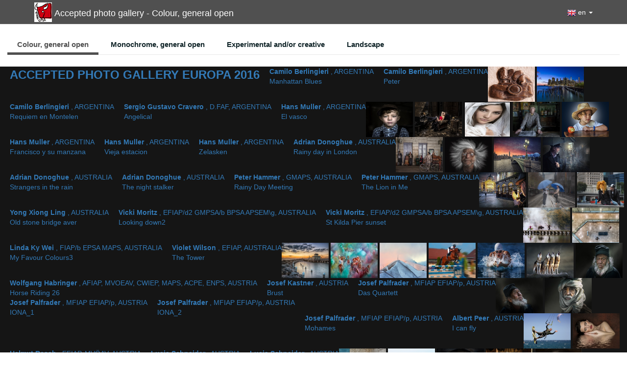

--- FILE ---
content_type: text/html;charset=utf-8
request_url: https://fotoartreus.fotogenius.es/accepted-galery/fotoartreus/20/
body_size: 18144
content:


<!DOCTYPE html>
<html>
<head>
<meta charset="utf-8">
<meta http-equiv="X-UA-Compatible" content="IE=edge">
<title> EUROPA 2016  - FotoArtReus </title>
<meta name="robots" content="robots.txt"/>
<meta name="keywords"	content="concursos fotograficos, concursos fotograficos digitales, concurso internecional de fotografia, concurso de fotografia" />
<meta name="description" content="Fotogenius es una plataforma de organización de concursos fotográficos digitales. La aplicación permite crear salones digitales de fotografía, tanto nacionales como internacionales 
y gestionar las participaciones a los concursos. Permite enviar emails sobre los concursos fotográficos">
<meta name="author" content="Roartic - www.roartic.com">
<link rel="shortcut icon" href="./iconFotogenius.png"
	type="image/png">
<meta name="viewport"
	content="width=device-width, minimum-scale=1.0, maximum-scale=1.0, user-scalable=no">
<link
	href="https://fonts.googleapis.com/css?family=Poppins:300,400,500,600,700"
	rel="stylesheet" type="text/css">
<link href="https://fonts.googleapis.com/css?family=Pattaya"
	rel="stylesheet">
<link rel="stylesheet"
	href="https://maxcdn.bootstrapcdn.com/bootstrap/3.3.7/css/bootstrap.min.css"
	integrity="sha384-BVYiiSIFeK1dGmJRAkycuHAHRg32OmUcww7on3RYdg4Va+PmSTsz/K68vbdEjh4u"
	crossorigin="anonymous">
<link class="rs-file" href="https://fotoartreus.fotogenius.es/css/royalslider1.css"
	rel="stylesheet">
<link class="rs-file" href="https://fotoartreus.fotogenius.es/css/rs-default.css"
	rel="stylesheet">
	
<script src="https://code.jquery.com/jquery-3.3.1.min.js"
	integrity="sha256-FgpCb/KJQlLNfOu91ta32o/NMZxltwRo8QtmkMRdAu8="
	crossorigin="anonymous"></script>
<script
	src="https://maxcdn.bootstrapcdn.com/bootstrap/3.3.7/js/bootstrap.min.js"
	integrity="sha384-Tc5IQib027qvyjSMfHjOMaLkfuWVxZxUPnCJA7l2mCWNIpG9mGCD8wGNIcPD7Txa"
	crossorigin="anonymous"></script>

<script class="rs-file"	src="https://fotoartreus.fotogenius.es/js/jquery.royalslider.min.js"></script>

<script>
   jQuery(document).ready(function() { 
  		var galeria=$('#gallery-1').royalSlider({
			fullscreen: {
			  enabled: true,
			  nativeFS: true
			},
			controlNavigation: 'thumbnails',
			autoScaleSlider: true, 
			autoScaleSliderWidth: '100%',     
			autoScaleSliderHeight: '100%',
			loop: false,
			imageScaleMode: 'fit-if-smaller',
			navigateByClick: false,
			numImagesToPreload:5,
			arrowsNav:true,
			sliderDrag:false,
			arrowsNavAutoHide: true,
			arrowsNavHideOnTouch: true,
			keyboardNavEnabled: true,
			fadeinLoadedSlide: true,
			globalCaption: true,
			autoPlay: {
				enabled: true,
				pauseOnHover: false,
			},
			imageScaleMode:'fit',
			thumbs: {
			  appendSpan: true,
			  firstMargin: true,
			  paddingBottom: 4
			}
		  });
   });
</script>


<style>
html, body {
	height:100%
	
}

body {
	display:flex;
	flex-direction: column;
	height: 100vh;
	
}

.content{
	flex: 1 0 auto;
	
}

a:hover, a:focus {
	outline: none;
	text-decoration: none;
}

.tab .nav-tabs {
	border-bottom: 1px solid #e8e8e8;
}

.tab .nav-tabs li a {
	display: block;
	padding: 10px 20px;
	margin: 0 5px 1px 0;
	background: #fff;
	font-size: 15px;
	font-weight: 700;
	color: #112529;
	text-align: center;
	border: none;
	border-radius: 0;
	z-index: 2;
	position: relative;
	transition: all 0.3s ease 0s;
}

.tab .nav-tabs li a:hover, .tab .nav-tabs li.active a {
	color: #505050;
	border: none;
}

.tab .nav-tabs li.active a:before {
	font-size: 15px;
	font-weight: 700;
	color: #8c8b8b;
	margin: 0 auto;
	position: absolute;
	bottom: -30px;
	left: 0;
	right: 0;
}

.tab .nav-tabs li.active a:after {
	content: "";
	width: 100%;
	height: 5px;
	background: #505050;
	position: absolute;
	bottom: -1px;
	left: 0;
	z-index: -1;
	transition: all 0.3s ease 0s;
}

.tab .tab-content {
	padding: 30px 0px 20px;
	margin-top: 0;
	background: #fff;
	/*font-size: 15px;*/
	color: #7a9181;
	line-height: 30px;
	border-radius: 0 0 5px 5px;
}

.tab .tab-content h3 {
	font-size: 24px;
	margin-top: 0;
}

@media only screen and (max-width: 479px) {
	.tab .nav-tabs li {
		width: 100%;
		text-align: center;
	}
	.tab .nav-tabs li.active a:before {
		bottom: 15%;
		left: 0;
		right: auto;
	}
}

#gallery-1 {
	width: 100%;
	-webkit-user-select: none;
	-moz-user-select: none;
	user-select: none;
}

#gallery-1 {
	margin: 24px 0px 0px;
	background-color: rgb(21, 21, 21);
}

#gallery-1.royalSlider.rsFullscreen {
	bottom: 70px !important;
}

.rsGCaption {
	background: black;
	color: #b2b2b2;
	display: block;
	font-size: 16px;
	line-height: 18px;
	padding-bottom: 16px;
	padding-top: 12px;
}

.rsGCaption span {
	display: block;
	clear: both;
	color: #bbb;
	font-size: 14px;
	line-height: 22px;
}

.rsGCaption small.attribution {
	color: #535353;
	font-weight: bold;
}

.navbar {
	
	background-color: #505050;
}

.navbar-default .navbar-nav>li>a {
	color: white;
}

.navbar-default .navbar-nav>li>a:hover {
	color: #FBC02D;
}

.footer {
	background-color: #505050;
	flex-shrink:0;
}
.footer img  {
	vertical-align: middle;
	height: 30px;
	padding: 5px 5px;
	margin-top: 15px;
}
</style>
</head>
<body  oncontextmenu="return false;">
<nav class="navbar navbar-default navbar-static-top">
      <div class="container">
        <div class="navbar-header">
          <button type="button" class="navbar-toggle collapsed" data-toggle="collapse" data-target="#navbar" aria-expanded="false" aria-controls="navbar">
            <span class="sr-only">Toggle navigation</span>
            <span class="fas fa-bars"></span>
            <span class="fas fa-bars"></span>
            <span class="fas fa-bars"></span>
          </button>
		<a class="navbar-brand" href="" style="color:white;display:inline-flex ">
    		      			<img style="height:40px;margin-top:-10px"  src="https://fotogenius.net/fotoartreus/concurs-20/56d3a2f50839b-icona.jpg">
    		      		  <span style="padding:2px 5px">Accepted photo gallery - Colour, general open</sapn>
		</a>
        </div>
        <div id="navbar" class="navbar-collapse collapse">

		<ul class="nav navbar-nav navbar-right">
		<li class="dropdown"><a href="#" class="dropdown-toggle"
			data-toggle="dropdown" role="button" aria-expanded="false"><img id="imgNavSel" style="height:18px" src="https://fotogenius.net/img/uk_flag_min.png" alt=""><span id="lanNavSel"> en</span>
				<span class="caret"></span></a>
			<ul class="dropdown-menu" role="menu">
				<li><a id="navCat" href="https://fotoartreus.fotogenius.es/galeria-acceptades/fotoartreus/20/8" class="language"> <img id="imgNavCat"
						src="https://fotoartreus.fotogenius.es/img/Catalonia.png" alt="">  <span id="lanNavCat">Català</span></a></li>
				<li><a id="navEsp" href="https://fotoartreus.fotogenius.es/galeria-aceptadas/fotoartreus/20/8" class="language"> <img id="imgNavEsp"
						src="https://fotoartreus.fotogenius.es/img/spanish_flag_min.png" alt="">  <span id="lanNavEsp">Español</span></a></li>
				<li><a id="navFra" href="https://fotoartreus.fotogenius.es/galerie-selectionnees/fotoartreus/20/8" class="language"><img id="imgNavFra"
						src="https://fotoartreus.fotogenius.es/img/fr.png" alt="">  <span id="lanNavFra">Francais</span></a></li>
				<li><a id="navEng" href="https://fotoartreus.fotogenius.es/accepted-galery/fotoartreus/20/8" class="language"><img id="imgNavEng"
						src="https://fotoartreus.fotogenius.es/img/uk_flag_min.png" alt="">  <span id="lanNavEng">English</span></a></li>
			</ul></li>
		</ul>
        </div>
      </div>
    </nav>

<div class="content">
	<div class="container-fluid">

		<div class="row">

			<div class="col-md-12">
				<div class="tab" role="tabpanel">

					<ul class="nav nav-tabs" role="tablist">
                                    
                    <li role="presentation"
							class=" active ">
							<a
							href="https://fotoartreus.fotogenius.es/accepted-galery/fotoartreus/20/8"
							aria-controls="home" >Colour, general open</a></li>
                             
                    <li role="presentation"
							class="">
							<a
							href="https://fotoartreus.fotogenius.es/accepted-galery/fotoartreus/20/4"
							aria-controls="home" >Monochrome, general open</a></li>
                             
                    <li role="presentation"
							class="">
							<a
							href="https://fotoartreus.fotogenius.es/accepted-galery/fotoartreus/20/5"
							aria-controls="home" >Experimental and/or creative</a></li>
                             
                    <li role="presentation"
							class="">
							<a
							href="https://fotoartreus.fotogenius.es/accepted-galery/fotoartreus/20/7"
							aria-controls="home" >Landscape</a></li>
                           </ul>
				</div>
			</div>
		</div>
	</div>
	<div class="container-fluid">
		<div class="row">
			<div class="tab-content tabs" style="border: none; box-shadow: none">
				<div role="tabpanel" class="tab-pane fade in active" id="Section1">

					<div class="row-fluid">
						<div id="gallery-1" class="royalSlider rsDefault">
                                        			 <a class="rsImg" data-rsDelay="3000" href="https://fotogenius.net/fotoartreus/concurs-20/57423da57a10f-imatge-inici-galeria1.jpg" id="inici">
								<figcaption	style="float: left; padding-left: 20px; text-align: left !important;">
									<strong style="font-size: 24px;">ACCEPTED PHOTO GALLERY EUROPA 2016</strong><br>
								</figcaption> <img width="96" height="72" class="rsTmb"	src="https://fotogenius.net/fotoartreus/concurs-20/57423da57a10f-imatge-inici-galeria1.jpg" />
							</a>
                       
                                        
                      <a class="rsImg" data-rsDelay="5000"
								href="https://d3exvykin7yg33.cloudfront.net/fotoartreus/concurs-20/fotos/8-1737-ManhattanBlues.jpg"
								id="23740">
								<figcaption
									style="float: left; padding-left: 20px; text-align: left !important;">
                                                  <strong> Camilo Berlingieri                        </strong>, ARGENTINA                                                <br>Manhattan Blues                        </figcaption> <img width="96" height="72"
								class="rsTmb"
								src="https://d3exvykin7yg33.cloudfront.net/fotoartreus/concurs-20/miniatures/8-1737-ManhattanBlues.jpg" />
							</a>
                    
                                          
                      <a class="rsImg" data-rsDelay="5000"
								href="https://d3exvykin7yg33.cloudfront.net/fotoartreus/concurs-20/fotos/8-1737-Peter.jpg"
								id="23741">
								<figcaption
									style="float: left; padding-left: 20px; text-align: left !important;">
                                                  <strong> Camilo Berlingieri                        </strong>, ARGENTINA                                                <br>Peter                        </figcaption> <img width="96" height="72"
								class="rsTmb"
								src="https://d3exvykin7yg33.cloudfront.net/fotoartreus/concurs-20/miniatures/8-1737-Peter.jpg" />
							</a>
                    
                                          
                      <a class="rsImg" data-rsDelay="5000"
								href="https://d3exvykin7yg33.cloudfront.net/fotoartreus/concurs-20/fotos/8-1737-RequiemenMontelen.jpg"
								id="23742">
								<figcaption
									style="float: left; padding-left: 20px; text-align: left !important;">
                                                  <strong> Camilo Berlingieri                        </strong>, ARGENTINA                                                <br>Requiem en Montelen                        </figcaption> <img width="96" height="72"
								class="rsTmb"
								src="https://d3exvykin7yg33.cloudfront.net/fotoartreus/concurs-20/miniatures/8-1737-RequiemenMontelen.jpg" />
							</a>
                    
                                          
                      <a class="rsImg" data-rsDelay="5000"
								href="https://d3exvykin7yg33.cloudfront.net/fotoartreus/concurs-20/fotos/8-1837-Angelical.jpg"
								id="25739">
								<figcaption
									style="float: left; padding-left: 20px; text-align: left !important;">
                                                  <strong> Sergio Gustavo Cravero                        </strong>, D.FAF, ARGENTINA                                                <br>Angelical                        </figcaption> <img width="96" height="72"
								class="rsTmb"
								src="https://d3exvykin7yg33.cloudfront.net/fotoartreus/concurs-20/miniatures/8-1837-Angelical.jpg" />
							</a>
                    
                                          
                      <a class="rsImg" data-rsDelay="5000"
								href="https://d3exvykin7yg33.cloudfront.net/fotoartreus/concurs-20/fotos/8-1585-elvasco.jpg"
								id="20270">
								<figcaption
									style="float: left; padding-left: 20px; text-align: left !important;">
                                                  <strong> Hans Muller                        </strong>, ARGENTINA                                                <br>El vasco                         </figcaption> <img width="96" height="72"
								class="rsTmb"
								src="https://d3exvykin7yg33.cloudfront.net/fotoartreus/concurs-20/miniatures/8-1585-elvasco.jpg" />
							</a>
                    
                                          
                      <a class="rsImg" data-rsDelay="5000"
								href="https://d3exvykin7yg33.cloudfront.net/fotoartreus/concurs-20/fotos/8-1585-Franciscoysumanzana.jpg"
								id="20267">
								<figcaption
									style="float: left; padding-left: 20px; text-align: left !important;">
                                                  <strong> Hans Muller                        </strong>, ARGENTINA                                                <br>Francisco y su manzana                        </figcaption> <img width="96" height="72"
								class="rsTmb"
								src="https://d3exvykin7yg33.cloudfront.net/fotoartreus/concurs-20/miniatures/8-1585-Franciscoysumanzana.jpg" />
							</a>
                    
                                          
                      <a class="rsImg" data-rsDelay="5000"
								href="https://d3exvykin7yg33.cloudfront.net/fotoartreus/concurs-20/fotos/8-1585-Viejaestacion.jpg"
								id="20268">
								<figcaption
									style="float: left; padding-left: 20px; text-align: left !important;">
                                                  <strong> Hans Muller                        </strong>, ARGENTINA                                                <br>Vieja estacion                        </figcaption> <img width="96" height="72"
								class="rsTmb"
								src="https://d3exvykin7yg33.cloudfront.net/fotoartreus/concurs-20/miniatures/8-1585-Viejaestacion.jpg" />
							</a>
                    
                                          
                      <a class="rsImg" data-rsDelay="5000"
								href="https://d3exvykin7yg33.cloudfront.net/fotoartreus/concurs-20/fotos/8-1585-Zelasken.jpg"
								id="20269">
								<figcaption
									style="float: left; padding-left: 20px; text-align: left !important;">
                                                  <strong> Hans Muller                        </strong>, ARGENTINA                                                <br>Zelasken                        </figcaption> <img width="96" height="72"
								class="rsTmb"
								src="https://d3exvykin7yg33.cloudfront.net/fotoartreus/concurs-20/miniatures/8-1585-Zelasken.jpg" />
							</a>
                    
                                          
                      <a class="rsImg" data-rsDelay="5000"
								href="https://d3exvykin7yg33.cloudfront.net/fotoartreus/concurs-20/fotos/8-1646-RainydayinLondon.jpg"
								id="22892">
								<figcaption
									style="float: left; padding-left: 20px; text-align: left !important;">
                                                  <strong> Adrian Donoghue                        </strong>, AUSTRALIA                                                <br>Rainy day in London                        </figcaption> <img width="96" height="72"
								class="rsTmb"
								src="https://d3exvykin7yg33.cloudfront.net/fotoartreus/concurs-20/miniatures/8-1646-RainydayinLondon.jpg" />
							</a>
                    
                                          
                      <a class="rsImg" data-rsDelay="5000"
								href="https://d3exvykin7yg33.cloudfront.net/fotoartreus/concurs-20/fotos/8-1646-Strangersintherain.jpg"
								id="22893">
								<figcaption
									style="float: left; padding-left: 20px; text-align: left !important;">
                                                  <strong> Adrian Donoghue                        </strong>, AUSTRALIA                                                <br>Strangers in the rain                        </figcaption> <img width="96" height="72"
								class="rsTmb"
								src="https://d3exvykin7yg33.cloudfront.net/fotoartreus/concurs-20/miniatures/8-1646-Strangersintherain.jpg" />
							</a>
                    
                                          
                      <a class="rsImg" data-rsDelay="5000"
								href="https://d3exvykin7yg33.cloudfront.net/fotoartreus/concurs-20/fotos/8-1646-Thenightstalker.jpg"
								id="22894">
								<figcaption
									style="float: left; padding-left: 20px; text-align: left !important;">
                                                  <strong> Adrian Donoghue                        </strong>, AUSTRALIA                                                <br>The night stalker                        </figcaption> <img width="96" height="72"
								class="rsTmb"
								src="https://d3exvykin7yg33.cloudfront.net/fotoartreus/concurs-20/miniatures/8-1646-Thenightstalker.jpg" />
							</a>
                    
                                          
                      <a class="rsImg" data-rsDelay="5000"
								href="https://d3exvykin7yg33.cloudfront.net/fotoartreus/concurs-20/fotos/8-1148-MeetingintheRain.jpg"
								id="25303">
								<figcaption
									style="float: left; padding-left: 20px; text-align: left !important;">
                                                  <strong> Peter Hammer                        </strong>, GMAPS, AUSTRALIA                                                <br>Rainy Day Meeting                        </figcaption> <img width="96" height="72"
								class="rsTmb"
								src="https://d3exvykin7yg33.cloudfront.net/fotoartreus/concurs-20/miniatures/8-1148-MeetingintheRain.jpg" />
							</a>
                    
                                          
                      <a class="rsImg" data-rsDelay="5000"
								href="https://d3exvykin7yg33.cloudfront.net/fotoartreus/concurs-20/fotos/8-1148-Thelioninme.jpg"
								id="25304">
								<figcaption
									style="float: left; padding-left: 20px; text-align: left !important;">
                                                  <strong> Peter Hammer                        </strong>, GMAPS, AUSTRALIA                                                <br>The Lion in Me                        </figcaption> <img width="96" height="72"
								class="rsTmb"
								src="https://d3exvykin7yg33.cloudfront.net/fotoartreus/concurs-20/miniatures/8-1148-Thelioninme.jpg" />
							</a>
                    
                                          
                      <a class="rsImg" data-rsDelay="5000"
								href="https://d3exvykin7yg33.cloudfront.net/fotoartreus/concurs-20/fotos/8-487-Oldstonebridgeaver.jpg"
								id="24296">
								<figcaption
									style="float: left; padding-left: 20px; text-align: left !important;">
                                                  <strong> Yong Xiong Ling                        </strong>, AUSTRALIA                                                <br>Old stone bridge aver                        </figcaption> <img width="96" height="72"
								class="rsTmb"
								src="https://d3exvykin7yg33.cloudfront.net/fotoartreus/concurs-20/miniatures/8-487-Oldstonebridgeaver.jpg" />
							</a>
                    
                                          
                      <a class="rsImg" data-rsDelay="5000"
								href="https://d3exvykin7yg33.cloudfront.net/fotoartreus/concurs-20/fotos/8-1265-Lookingdown2.jpg"
								id="23498">
								<figcaption
									style="float: left; padding-left: 20px; text-align: left !important;">
                                                  <strong> Vicki  Moritz                        </strong>, EFIAP/d2 GMPSA/b BPSA APSEM\g, AUSTRALIA                                                <br>Looking down2                        </figcaption> <img width="96" height="72"
								class="rsTmb"
								src="https://d3exvykin7yg33.cloudfront.net/fotoartreus/concurs-20/miniatures/8-1265-Lookingdown2.jpg" />
							</a>
                    
                                          
                      <a class="rsImg" data-rsDelay="5000"
								href="https://d3exvykin7yg33.cloudfront.net/fotoartreus/concurs-20/fotos/8-1265-StKildaPiersunset.jpg"
								id="23500">
								<figcaption
									style="float: left; padding-left: 20px; text-align: left !important;">
                                                  <strong> Vicki  Moritz                        </strong>, EFIAP/d2 GMPSA/b BPSA APSEM\g, AUSTRALIA                                                <br>St Kilda Pier sunset                        </figcaption> <img width="96" height="72"
								class="rsTmb"
								src="https://d3exvykin7yg33.cloudfront.net/fotoartreus/concurs-20/miniatures/8-1265-StKildaPiersunset.jpg" />
							</a>
                    
                                          
                      <a class="rsImg" data-rsDelay="5000"
								href="https://d3exvykin7yg33.cloudfront.net/fotoartreus/concurs-20/fotos/8-1742-My-favour-colours3.jpg"
								id="23878">
								<figcaption
									style="float: left; padding-left: 20px; text-align: left !important;">
                                                  <strong> Linda Ky Wei                        </strong>, FIAP/b  EPSA  MAPS, AUSTRALIA                                                <br>My Favour Colours3                        </figcaption> <img width="96" height="72"
								class="rsTmb"
								src="https://d3exvykin7yg33.cloudfront.net/fotoartreus/concurs-20/miniatures/8-1742-My-favour-colours3.jpg" />
							</a>
                    
                                          
                      <a class="rsImg" data-rsDelay="5000"
								href="https://d3exvykin7yg33.cloudfront.net/fotoartreus/concurs-20/fotos/8-1380-TheTower.jpg"
								id="25341">
								<figcaption
									style="float: left; padding-left: 20px; text-align: left !important;">
                                                  <strong> Violet Wilson                        </strong>, EFIAP, AUSTRALIA                                                <br>The Tower                        </figcaption> <img width="96" height="72"
								class="rsTmb"
								src="https://d3exvykin7yg33.cloudfront.net/fotoartreus/concurs-20/miniatures/8-1380-TheTower.jpg" />
							</a>
                    
                                          
                      <a class="rsImg" data-rsDelay="5000"
								href="https://d3exvykin7yg33.cloudfront.net/fotoartreus/concurs-20/fotos/8-155-4HorseRiding26.jpg"
								id="23894">
								<figcaption
									style="float: left; padding-left: 20px; text-align: left !important;">
                                                  <strong> Wolfgang Habringer                        </strong>, AFIAP, MVOEAV, CWIEP, MAPS, ACPE, ENPS, AUSTRIA                                                <br>Horse Riding 26                        </figcaption> <img width="96" height="72"
								class="rsTmb"
								src="https://d3exvykin7yg33.cloudfront.net/fotoartreus/concurs-20/miniatures/8-155-4HorseRiding26.jpg" />
							</a>
                    
                                          
                      <a class="rsImg" data-rsDelay="5000"
								href="https://d3exvykin7yg33.cloudfront.net/fotoartreus/concurs-20/fotos/8-114-Brust.jpg"
								id="22722">
								<figcaption
									style="float: left; padding-left: 20px; text-align: left !important;">
                                                  <strong> Josef Kastner                        </strong>, AUSTRIA                                                <br>Brust                        </figcaption> <img width="96" height="72"
								class="rsTmb"
								src="https://d3exvykin7yg33.cloudfront.net/fotoartreus/concurs-20/miniatures/8-114-Brust.jpg" />
							</a>
                    
                                          
                      <a class="rsImg" data-rsDelay="5000"
								href="https://d3exvykin7yg33.cloudfront.net/fotoartreus/concurs-20/fotos/8-138-a1DasQuartett.jpg"
								id="23063">
								<figcaption
									style="float: left; padding-left: 20px; text-align: left !important;">
                                                  <strong> Josef Palfrader                        </strong>, MFIAP EFIAP/p, AUSTRIA                                                <br>Das Quartett                        </figcaption> <img width="96" height="72"
								class="rsTmb"
								src="https://d3exvykin7yg33.cloudfront.net/fotoartreus/concurs-20/miniatures/8-138-a1DasQuartett.jpg" />
							</a>
                    
                                          
                      <a class="rsImg" data-rsDelay="5000"
								href="https://d3exvykin7yg33.cloudfront.net/fotoartreus/concurs-20/fotos/8-138-a4IONA1.jpg"
								id="23066">
								<figcaption
									style="float: left; padding-left: 20px; text-align: left !important;">
                                                  <strong> Josef Palfrader                        </strong>, MFIAP EFIAP/p, AUSTRIA                                                <br>IONA_1                        </figcaption> <img width="96" height="72"
								class="rsTmb"
								src="https://d3exvykin7yg33.cloudfront.net/fotoartreus/concurs-20/miniatures/8-138-a4IONA1.jpg" />
							</a>
                    
                                          
                      <a class="rsImg" data-rsDelay="5000"
								href="https://d3exvykin7yg33.cloudfront.net/fotoartreus/concurs-20/fotos/8-138-a2IONA2.jpg"
								id="23064">
								<figcaption
									style="float: left; padding-left: 20px; text-align: left !important;">
                                                  <strong> Josef Palfrader                        </strong>, MFIAP EFIAP/p, AUSTRIA                                                <br>IONA_2                        </figcaption> <img width="96" height="72"
								class="rsTmb"
								src="https://d3exvykin7yg33.cloudfront.net/fotoartreus/concurs-20/miniatures/8-138-a2IONA2.jpg" />
							</a>
                    
                                          
                      <a class="rsImg" data-rsDelay="5000"
								href="https://d3exvykin7yg33.cloudfront.net/fotoartreus/concurs-20/fotos/8-138-a3Mohamed.jpg"
								id="23065">
								<figcaption
									style="float: left; padding-left: 20px; text-align: left !important;">
                                                  <strong> Josef Palfrader                        </strong>, MFIAP EFIAP/p, AUSTRIA                                                <br>Mohames                        </figcaption> <img width="96" height="72"
								class="rsTmb"
								src="https://d3exvykin7yg33.cloudfront.net/fotoartreus/concurs-20/miniatures/8-138-a3Mohamed.jpg" />
							</a>
                    
                                          
                      <a class="rsImg" data-rsDelay="5000"
								href="https://d3exvykin7yg33.cloudfront.net/fotoartreus/concurs-20/fotos/8-47-Icanfly.jpg"
								id="22486">
								<figcaption
									style="float: left; padding-left: 20px; text-align: left !important;">
                                                  <strong> Albert Peer                        </strong>, AUSTRIA                                                <br>I can fly                        </figcaption> <img width="96" height="72"
								class="rsTmb"
								src="https://d3exvykin7yg33.cloudfront.net/fotoartreus/concurs-20/miniatures/8-47-Icanfly.jpg" />
							</a>
                    
                                          
                      <a class="rsImg" data-rsDelay="5000"
								href="https://d3exvykin7yg33.cloudfront.net/fotoartreus/concurs-20/fotos/8-1732-Tanjadreaming.jpg"
								id="23542">
								<figcaption
									style="float: left; padding-left: 20px; text-align: left !important;">
                                                  <strong> Helmut Resch                        </strong>, EFIAP, MVÖAV, AUSTRIA                                                <br>Tanja dreaming                        </figcaption> <img width="96" height="72"
								class="rsTmb"
								src="https://d3exvykin7yg33.cloudfront.net/fotoartreus/concurs-20/miniatures/8-1732-Tanjadreaming.jpg" />
							</a>
                    
                                          
                      <a class="rsImg" data-rsDelay="5000"
								href="https://d3exvykin7yg33.cloudfront.net/fotoartreus/concurs-20/fotos/8-195-Feierabend.jpg"
								id="20219">
								<figcaption
									style="float: left; padding-left: 20px; text-align: left !important;">
                                                  <strong> Lucia Schneider                        </strong>, AUSTRIA                                                <br>Feierabend                        </figcaption> <img width="96" height="72"
								class="rsTmb"
								src="https://d3exvykin7yg33.cloudfront.net/fotoartreus/concurs-20/miniatures/8-195-Feierabend.jpg" />
							</a>
                    
                                          
                      <a class="rsImg" data-rsDelay="5000"
								href="https://d3exvykin7yg33.cloudfront.net/fotoartreus/concurs-20/fotos/8-195-Kuestenstreifen.jpg"
								id="20221">
								<figcaption
									style="float: left; padding-left: 20px; text-align: left !important;">
                                                  <strong> Lucia Schneider                        </strong>, AUSTRIA                                                <br>Kuestenstreifen                        </figcaption> <img width="96" height="72"
								class="rsTmb"
								src="https://d3exvykin7yg33.cloudfront.net/fotoartreus/concurs-20/miniatures/8-195-Kuestenstreifen.jpg" />
							</a>
                    
                                          
                      <a class="rsImg" data-rsDelay="5000"
								href="https://d3exvykin7yg33.cloudfront.net/fotoartreus/concurs-20/fotos/8-392-alba.jpg"
								id="22342">
								<figcaption
									style="float: left; padding-left: 20px; text-align: left !important;">
                                                  <strong> José Agustín Gurruchaga Garagarza                        </strong>, EFIAP, MCEF(oro), BASQUE COUNTRY                                                <br>Alba                        </figcaption> <img width="96" height="72"
								class="rsTmb"
								src="https://d3exvykin7yg33.cloudfront.net/fotoartreus/concurs-20/miniatures/8-392-alba.jpg" />
							</a>
                    
                                          
                      <a class="rsImg" data-rsDelay="5000"
								href="https://d3exvykin7yg33.cloudfront.net/fotoartreus/concurs-20/fotos/8-392-roque.jpg"
								id="22345">
								<figcaption
									style="float: left; padding-left: 20px; text-align: left !important;">
                                                  <strong> José Agustín Gurruchaga Garagarza                        </strong>, EFIAP, MCEF(oro), BASQUE COUNTRY                                                <br>Roque                        </figcaption> <img width="96" height="72"
								class="rsTmb"
								src="https://d3exvykin7yg33.cloudfront.net/fotoartreus/concurs-20/miniatures/8-392-roque.jpg" />
							</a>
                    
                                          
                      <a class="rsImg" data-rsDelay="5000"
								href="https://d3exvykin7yg33.cloudfront.net/fotoartreus/concurs-20/fotos/8-180-BELLEZAANONIMA.jpg"
								id="25252">
								<figcaption
									style="float: left; padding-left: 20px; text-align: left !important;">
                                                  <strong> Andrés Indurain Gutiérrez                        </strong>, BASQUE COUNTRY                                                <br>BELLEZA ANONIMA                        </figcaption> <img width="96" height="72"
								class="rsTmb"
								src="https://d3exvykin7yg33.cloudfront.net/fotoartreus/concurs-20/miniatures/8-180-BELLEZAANONIMA.jpg" />
							</a>
                    
                                          
                      <a class="rsImg" data-rsDelay="5000"
								href="https://d3exvykin7yg33.cloudfront.net/fotoartreus/concurs-20/fotos/8-382-JefLemmensA2.jpg"
								id="20808">
								<figcaption
									style="float: left; padding-left: 20px; text-align: left !important;">
                                                  <strong> Jef Lemmens                        </strong>, HonFIAP, EFIAP/D3, GMPSA/s, BELGIUM                                                <br>Golden sunset                        </figcaption> <img width="96" height="72"
								class="rsTmb"
								src="https://d3exvykin7yg33.cloudfront.net/fotoartreus/concurs-20/miniatures/8-382-JefLemmensA2.jpg" />
							</a>
                    
                                          
                      <a class="rsImg" data-rsDelay="5000"
								href="https://d3exvykin7yg33.cloudfront.net/fotoartreus/concurs-20/fotos/8-382-JefLemmensA3.jpg"
								id="20809">
								<figcaption
									style="float: left; padding-left: 20px; text-align: left !important;">
                                                  <strong> Jef Lemmens                        </strong>, HonFIAP, EFIAP/D3, GMPSA/s, BELGIUM                                                <br>Rubbish bin                        </figcaption> <img width="96" height="72"
								class="rsTmb"
								src="https://d3exvykin7yg33.cloudfront.net/fotoartreus/concurs-20/miniatures/8-382-JefLemmensA3.jpg" />
							</a>
                    
                                          
                      <a class="rsImg" data-rsDelay="5000"
								href="https://d3exvykin7yg33.cloudfront.net/fotoartreus/concurs-20/fotos/8-141-Snowyweather.jpg"
								id="21945">
								<figcaption
									style="float: left; padding-left: 20px; text-align: left !important;">
                                                  <strong> Claude Simon                        </strong>, EFIAP/d3 E.CPE ES.CPE FRPA.GNG E.APS/s GM.NPS Hon.CPE Hon.Nobel/Master, BELGIUM                                                <br>Snowy weather                        </figcaption> <img width="96" height="72"
								class="rsTmb"
								src="https://d3exvykin7yg33.cloudfront.net/fotoartreus/concurs-20/miniatures/8-141-Snowyweather.jpg" />
							</a>
                    
                                          
                      <a class="rsImg" data-rsDelay="5000"
								href="https://d3exvykin7yg33.cloudfront.net/fotoartreus/concurs-20/fotos/8-1847-LELECTEUR.jpg"
								id="26180">
								<figcaption
									style="float: left; padding-left: 20px; text-align: left !important;">
                                                  <strong> Frederic Tallier                        </strong>, AFIAP, GPU crown 1, PSA PID-C***, BELGIUM                                                <br>LE LECTEUR                        </figcaption> <img width="96" height="72"
								class="rsTmb"
								src="https://d3exvykin7yg33.cloudfront.net/fotoartreus/concurs-20/miniatures/8-1847-LELECTEUR.jpg" />
							</a>
                    
                                          
                      <a class="rsImg" data-rsDelay="5000"
								href="https://d3exvykin7yg33.cloudfront.net/fotoartreus/concurs-20/fotos/8-1847-LESAMOUREUX.jpg"
								id="26181">
								<figcaption
									style="float: left; padding-left: 20px; text-align: left !important;">
                                                  <strong> Frederic Tallier                        </strong>, AFIAP, GPU crown 1, PSA PID-C***, BELGIUM                                                <br>LES AMOUREUX                        </figcaption> <img width="96" height="72"
								class="rsTmb"
								src="https://d3exvykin7yg33.cloudfront.net/fotoartreus/concurs-20/miniatures/8-1847-LESAMOUREUX.jpg" />
							</a>
                    
                                          
                      <a class="rsImg" data-rsDelay="5000"
								href="https://d3exvykin7yg33.cloudfront.net/fotoartreus/concurs-20/fotos/8-1529-Copacabana.jpg"
								id="22790">
								<figcaption
									style="float: left; padding-left: 20px; text-align: left !important;">
                                                  <strong> Jorge Thome                        </strong>, BRAZIL                                                <br>Copacabana                        </figcaption> <img width="96" height="72"
								class="rsTmb"
								src="https://d3exvykin7yg33.cloudfront.net/fotoartreus/concurs-20/miniatures/8-1529-Copacabana.jpg" />
							</a>
                    
                                          
                      <a class="rsImg" data-rsDelay="5000"
								href="https://d3exvykin7yg33.cloudfront.net/fotoartreus/concurs-20/fotos/8-1610-Battlingthewave.jpg"
								id="20779">
								<figcaption
									style="float: left; padding-left: 20px; text-align: left !important;">
                                                  <strong> Kam Chiu Tam                        </strong>, CANADA                                                <br>Battling the wave                        </figcaption> <img width="96" height="72"
								class="rsTmb"
								src="https://d3exvykin7yg33.cloudfront.net/fotoartreus/concurs-20/miniatures/8-1610-Battlingthewave.jpg" />
							</a>
                    
                                          
                      <a class="rsImg" data-rsDelay="5000"
								href="https://d3exvykin7yg33.cloudfront.net/fotoartreus/concurs-20/fotos/8-1610-Chasingbehind.jpg"
								id="20780">
								<figcaption
									style="float: left; padding-left: 20px; text-align: left !important;">
                                                  <strong> Kam Chiu Tam                        </strong>, CANADA                                                <br>Chasing behind                        </figcaption> <img width="96" height="72"
								class="rsTmb"
								src="https://d3exvykin7yg33.cloudfront.net/fotoartreus/concurs-20/miniatures/8-1610-Chasingbehind.jpg" />
							</a>
                    
                                          
                      <a class="rsImg" data-rsDelay="5000"
								href="https://d3exvykin7yg33.cloudfront.net/fotoartreus/concurs-20/fotos/8-1610-Fallingheadlong.jpg"
								id="20781">
								<figcaption
									style="float: left; padding-left: 20px; text-align: left !important;">
                                                  <strong> Kam Chiu Tam                        </strong>, CANADA                                                <br>Falling headlong                        </figcaption> <img width="96" height="72"
								class="rsTmb"
								src="https://d3exvykin7yg33.cloudfront.net/fotoartreus/concurs-20/miniatures/8-1610-Fallingheadlong.jpg" />
							</a>
                    
                                          
                      <a class="rsImg" data-rsDelay="5000"
								href="https://d3exvykin7yg33.cloudfront.net/fotoartreus/concurs-20/fotos/8-1800-Silence.jpg"
								id="24673">
								<figcaption
									style="float: left; padding-left: 20px; text-align: left !important;">
                                                  <strong> Zihai Bian                        </strong>, CHINA                                                <br>Silence                        </figcaption> <img width="96" height="72"
								class="rsTmb"
								src="https://d3exvykin7yg33.cloudfront.net/fotoartreus/concurs-20/miniatures/8-1800-Silence.jpg" />
							</a>
                    
                                          
                      <a class="rsImg" data-rsDelay="5000"
								href="https://d3exvykin7yg33.cloudfront.net/fotoartreus/concurs-20/fotos/8-1802-Dressofaboriginalpeople09.jpg"
								id="24684">
								<figcaption
									style="float: left; padding-left: 20px; text-align: left !important;">
                                                  <strong> Junjie Chen                        </strong>, CHINA                                                <br>Dress of aboriginal people 09                        </figcaption> <img width="96" height="72"
								class="rsTmb"
								src="https://d3exvykin7yg33.cloudfront.net/fotoartreus/concurs-20/miniatures/8-1802-Dressofaboriginalpeople09.jpg" />
							</a>
                    
                                          
                      <a class="rsImg" data-rsDelay="5000"
								href="https://d3exvykin7yg33.cloudfront.net/fotoartreus/concurs-20/fotos/8-1802-Ondeadlyground.jpg"
								id="24686">
								<figcaption
									style="float: left; padding-left: 20px; text-align: left !important;">
                                                  <strong> Junjie Chen                        </strong>, CHINA                                                <br>On deadly ground                        </figcaption> <img width="96" height="72"
								class="rsTmb"
								src="https://d3exvykin7yg33.cloudfront.net/fotoartreus/concurs-20/miniatures/8-1802-Ondeadlyground.jpg" />
							</a>
                    
                                          
                      <a class="rsImg" data-rsDelay="5000"
								href="https://d3exvykin7yg33.cloudfront.net/fotoartreus/concurs-20/fotos/8-1798-Chanting.jpg"
								id="24651">
								<figcaption
									style="float: left; padding-left: 20px; text-align: left !important;">
                                                  <strong> Qiang Huo                         </strong>, CHINA                                                <br>Chanting                        </figcaption> <img width="96" height="72"
								class="rsTmb"
								src="https://d3exvykin7yg33.cloudfront.net/fotoartreus/concurs-20/miniatures/8-1798-Chanting.jpg" />
							</a>
                    
                                          
                      <a class="rsImg" data-rsDelay="5000"
								href="https://d3exvykin7yg33.cloudfront.net/fotoartreus/concurs-20/fotos/8-1798-Morningcatch.jpg"
								id="24653">
								<figcaption
									style="float: left; padding-left: 20px; text-align: left !important;">
                                                  <strong> Qiang Huo                         </strong>, CHINA                                                <br>Morning catch                        </figcaption> <img width="96" height="72"
								class="rsTmb"
								src="https://d3exvykin7yg33.cloudfront.net/fotoartreus/concurs-20/miniatures/8-1798-Morningcatch.jpg" />
							</a>
                    
                                          
                      <a class="rsImg" data-rsDelay="5000"
								href="https://d3exvykin7yg33.cloudfront.net/fotoartreus/concurs-20/fotos/8-1797-AMomentofBliss.jpg"
								id="24639">
								<figcaption
									style="float: left; padding-left: 20px; text-align: left !important;">
                                                  <strong> Ya Kuang                        </strong>, CHINA                                                <br>A Moment of Bliss                        </figcaption> <img width="96" height="72"
								class="rsTmb"
								src="https://d3exvykin7yg33.cloudfront.net/fotoartreus/concurs-20/miniatures/8-1797-AMomentofBliss.jpg" />
							</a>
                    
                                          
                      <a class="rsImg" data-rsDelay="5000"
								href="https://d3exvykin7yg33.cloudfront.net/fotoartreus/concurs-20/fotos/8-1600-Lookingfor1.jpg"
								id="21142">
								<figcaption
									style="float: left; padding-left: 20px; text-align: left !important;">
                                                  <strong> Hong Li                        </strong>, MIUP, CHINA                                                <br>Looking for1                        </figcaption> <img width="96" height="72"
								class="rsTmb"
								src="https://d3exvykin7yg33.cloudfront.net/fotoartreus/concurs-20/miniatures/8-1600-Lookingfor1.jpg" />
							</a>
                    
                                          
                      <a class="rsImg" data-rsDelay="5000"
								href="https://d3exvykin7yg33.cloudfront.net/fotoartreus/concurs-20/fotos/8-1600-Motherandson.jpg"
								id="21143">
								<figcaption
									style="float: left; padding-left: 20px; text-align: left !important;">
                                                  <strong> Hong Li                        </strong>, MIUP, CHINA                                                <br>Mother and son                        </figcaption> <img width="96" height="72"
								class="rsTmb"
								src="https://d3exvykin7yg33.cloudfront.net/fotoartreus/concurs-20/miniatures/8-1600-Motherandson.jpg" />
							</a>
                    
                                          
                      <a class="rsImg" data-rsDelay="5000"
								href="https://d3exvykin7yg33.cloudfront.net/fotoartreus/concurs-20/fotos/8-1600-VillageClass.jpg"
								id="21144">
								<figcaption
									style="float: left; padding-left: 20px; text-align: left !important;">
                                                  <strong> Hong Li                        </strong>, MIUP, CHINA                                                <br>Village Class                        </figcaption> <img width="96" height="72"
								class="rsTmb"
								src="https://d3exvykin7yg33.cloudfront.net/fotoartreus/concurs-20/miniatures/8-1600-VillageClass.jpg" />
							</a>
                    
                                          
                      <a class="rsImg" data-rsDelay="5000"
								href="https://d3exvykin7yg33.cloudfront.net/fotoartreus/concurs-20/fotos/8-1600-Yiwoman8.jpg"
								id="21145">
								<figcaption
									style="float: left; padding-left: 20px; text-align: left !important;">
                                                  <strong> Hong Li                        </strong>, MIUP, CHINA                                                <br>Yi woman8                        </figcaption> <img width="96" height="72"
								class="rsTmb"
								src="https://d3exvykin7yg33.cloudfront.net/fotoartreus/concurs-20/miniatures/8-1600-Yiwoman8.jpg" />
							</a>
                    
                                          
                      <a class="rsImg" data-rsDelay="5000"
								href="https://d3exvykin7yg33.cloudfront.net/fotoartreus/concurs-20/fotos/8-1808-GirlinEse.jpg"
								id="24765">
								<figcaption
									style="float: left; padding-left: 20px; text-align: left !important;">
                                                  <strong> Xiaoliang Liu                        </strong>, CHINA                                                <br>Girl in Ese                        </figcaption> <img width="96" height="72"
								class="rsTmb"
								src="https://d3exvykin7yg33.cloudfront.net/fotoartreus/concurs-20/miniatures/8-1808-GirlinEse.jpg" />
							</a>
                    
                                          
                      <a class="rsImg" data-rsDelay="5000"
								href="https://d3exvykin7yg33.cloudfront.net/fotoartreus/concurs-20/fotos/8-1799-TheLight.jpg"
								id="24661">
								<figcaption
									style="float: left; padding-left: 20px; text-align: left !important;">
                                                  <strong> Fangru Wei                        </strong>, CHINA                                                <br>The Light                        </figcaption> <img width="96" height="72"
								class="rsTmb"
								src="https://d3exvykin7yg33.cloudfront.net/fotoartreus/concurs-20/miniatures/8-1799-TheLight.jpg" />
							</a>
                    
                                          
                      <a class="rsImg" data-rsDelay="5000"
								href="https://d3exvykin7yg33.cloudfront.net/fotoartreus/concurs-20/fotos/8-1836-TaketheGangriverasapledge.jpg"
								id="25723">
								<figcaption
									style="float: left; padding-left: 20px; text-align: left !important;">
                                                  <strong> Ping Xu                        </strong>, CHINA                                                <br>Take the Gang river as a pledge                        </figcaption> <img width="96" height="72"
								class="rsTmb"
								src="https://d3exvykin7yg33.cloudfront.net/fotoartreus/concurs-20/miniatures/8-1836-TaketheGangriverasapledge.jpg" />
							</a>
                    
                                          
                      <a class="rsImg" data-rsDelay="5000"
								href="https://d3exvykin7yg33.cloudfront.net/fotoartreus/concurs-20/fotos/8-1707-BibleStudy.jpg"
								id="25497">
								<figcaption
									style="float: left; padding-left: 20px; text-align: left !important;">
                                                  <strong> Hongqi Ye                        </strong>, CHINA                                                <br>Bible Study                        </figcaption> <img width="96" height="72"
								class="rsTmb"
								src="https://d3exvykin7yg33.cloudfront.net/fotoartreus/concurs-20/miniatures/8-1707-BibleStudy.jpg" />
							</a>
                    
                                          
                      <a class="rsImg" data-rsDelay="5000"
								href="https://d3exvykin7yg33.cloudfront.net/fotoartreus/concurs-20/fotos/8-1707-IMGP2195v.jpg"
								id="25498">
								<figcaption
									style="float: left; padding-left: 20px; text-align: left !important;">
                                                  <strong> Hongqi Ye                        </strong>, CHINA                                                <br>The Lady beside The window                        </figcaption> <img width="96" height="72"
								class="rsTmb"
								src="https://d3exvykin7yg33.cloudfront.net/fotoartreus/concurs-20/miniatures/8-1707-IMGP2195v.jpg" />
							</a>
                    
                                          
                      <a class="rsImg" data-rsDelay="5000"
								href="https://d3exvykin7yg33.cloudfront.net/fotoartreus/concurs-20/fotos/8-1707-TheMiaoLady1.jpg"
								id="25499">
								<figcaption
									style="float: left; padding-left: 20px; text-align: left !important;">
                                                  <strong> Hongqi Ye                        </strong>, CHINA                                                <br>The old Lady                        </figcaption> <img width="96" height="72"
								class="rsTmb"
								src="https://d3exvykin7yg33.cloudfront.net/fotoartreus/concurs-20/miniatures/8-1707-TheMiaoLady1.jpg" />
							</a>
                    
                                          
                      <a class="rsImg" data-rsDelay="5000"
								href="https://d3exvykin7yg33.cloudfront.net/fotoartreus/concurs-20/fotos/8-1809-Buddha.jpg"
								id="24783">
								<figcaption
									style="float: left; padding-left: 20px; text-align: left !important;">
                                                  <strong> Jinfeng Zhang                        </strong>, CHINA                                                <br>Buddha                        </figcaption> <img width="96" height="72"
								class="rsTmb"
								src="https://d3exvykin7yg33.cloudfront.net/fotoartreus/concurs-20/miniatures/8-1809-Buddha.jpg" />
							</a>
                    
                                          
                      <a class="rsImg" data-rsDelay="5000"
								href="https://d3exvykin7yg33.cloudfront.net/fotoartreus/concurs-20/fotos/8-1779-Dreamfulrain.jpg"
								id="24803">
								<figcaption
									style="float: left; padding-left: 20px; text-align: left !important;">
                                                  <strong> Hanju Zhu                        </strong>, CHINA                                                <br>Dreamful rain                        </figcaption> <img width="96" height="72"
								class="rsTmb"
								src="https://d3exvykin7yg33.cloudfront.net/fotoartreus/concurs-20/miniatures/8-1779-Dreamfulrain.jpg" />
							</a>
                    
                                          
                      <a class="rsImg" data-rsDelay="5000"
								href="https://d3exvykin7yg33.cloudfront.net/fotoartreus/concurs-20/fotos/8-1082-C1-heart-in-a-jar.jpg"
								id="23466">
								<figcaption
									style="float: left; padding-left: 20px; text-align: left !important;">
                                                  <strong> Petri Damstén                        </strong>, HonSKsLE, NSMiF/d3, MNFFF/g, EFIAP/p, MFIAP, EPSA, BPSA , FINLAND                                                <br>Heart in a Jar                        </figcaption> <img width="96" height="72"
								class="rsTmb"
								src="https://d3exvykin7yg33.cloudfront.net/fotoartreus/concurs-20/miniatures/8-1082-C1-heart-in-a-jar.jpg" />
							</a>
                    
                                          
                      <a class="rsImg" data-rsDelay="5000"
								href="https://d3exvykin7yg33.cloudfront.net/fotoartreus/concurs-20/fotos/8-1082-C4-mans-best-friend.jpg"
								id="23469">
								<figcaption
									style="float: left; padding-left: 20px; text-align: left !important;">
                                                  <strong> Petri Damstén                        </strong>, HonSKsLE, NSMiF/d3, MNFFF/g, EFIAP/p, MFIAP, EPSA, BPSA , FINLAND                                                <br>Mans Best Friend                        </figcaption> <img width="96" height="72"
								class="rsTmb"
								src="https://d3exvykin7yg33.cloudfront.net/fotoartreus/concurs-20/miniatures/8-1082-C4-mans-best-friend.jpg" />
							</a>
                    
                                          
                      <a class="rsImg" data-rsDelay="5000"
								href="https://d3exvykin7yg33.cloudfront.net/fotoartreus/concurs-20/fotos/8-540-3.jpg"
								id="24134">
								<figcaption
									style="float: left; padding-left: 20px; text-align: left !important;">
                                                  <strong> Mohamed Benbelgacem                        </strong>, FRANCE                                                <br>1ers rayons de soleil                        </figcaption> <img width="96" height="72"
								class="rsTmb"
								src="https://d3exvykin7yg33.cloudfront.net/fotoartreus/concurs-20/miniatures/8-540-3.jpg" />
							</a>
                    
                                          
                      <a class="rsImg" data-rsDelay="5000"
								href="https://d3exvykin7yg33.cloudfront.net/fotoartreus/concurs-20/fotos/8-540-2.jpg"
								id="24133">
								<figcaption
									style="float: left; padding-left: 20px; text-align: left !important;">
                                                  <strong> Mohamed Benbelgacem                        </strong>, FRANCE                                                <br>Le promeneur et son chien                        </figcaption> <img width="96" height="72"
								class="rsTmb"
								src="https://d3exvykin7yg33.cloudfront.net/fotoartreus/concurs-20/miniatures/8-540-2.jpg" />
							</a>
                    
                                          
                      <a class="rsImg" data-rsDelay="5000"
								href="https://d3exvykin7yg33.cloudfront.net/fotoartreus/concurs-20/fotos/8-540-1.jpg"
								id="24132">
								<figcaption
									style="float: left; padding-left: 20px; text-align: left !important;">
                                                  <strong> Mohamed Benbelgacem                        </strong>, FRANCE                                                <br>Nature morte 2                        </figcaption> <img width="96" height="72"
								class="rsTmb"
								src="https://d3exvykin7yg33.cloudfront.net/fotoartreus/concurs-20/miniatures/8-540-1.jpg" />
							</a>
                    
                                          
                      <a class="rsImg" data-rsDelay="5000"
								href="https://d3exvykin7yg33.cloudfront.net/fotoartreus/concurs-20/fotos/8-1118-Lacapelinerouge.jpg"
								id="22110">
								<figcaption
									style="float: left; padding-left: 20px; text-align: left !important;">
                                                  <strong> Pierre Etienne                        </strong>, AFIAP AFPF, FRANCE                                                <br>La capeline rouge                        </figcaption> <img width="96" height="72"
								class="rsTmb"
								src="https://d3exvykin7yg33.cloudfront.net/fotoartreus/concurs-20/miniatures/8-1118-Lacapelinerouge.jpg" />
							</a>
                    
                                          
                      <a class="rsImg" data-rsDelay="5000"
								href="https://d3exvykin7yg33.cloudfront.net/fotoartreus/concurs-20/fotos/8-1119-LaCancalaise.jpg"
								id="22097">
								<figcaption
									style="float: left; padding-left: 20px; text-align: left !important;">
                                                  <strong> Nicole Gabriel                        </strong>, AFPF, FRANCE                                                <br>La Cancalaise                        </figcaption> <img width="96" height="72"
								class="rsTmb"
								src="https://d3exvykin7yg33.cloudfront.net/fotoartreus/concurs-20/miniatures/8-1119-LaCancalaise.jpg" />
							</a>
                    
                                          
                      <a class="rsImg" data-rsDelay="5000"
								href="https://d3exvykin7yg33.cloudfront.net/fotoartreus/concurs-20/fotos/8-1119-VudAndaine.jpg"
								id="22099">
								<figcaption
									style="float: left; padding-left: 20px; text-align: left !important;">
                                                  <strong> Nicole Gabriel                        </strong>, AFPF, FRANCE                                                <br>Vu d'Andaine                        </figcaption> <img width="96" height="72"
								class="rsTmb"
								src="https://d3exvykin7yg33.cloudfront.net/fotoartreus/concurs-20/miniatures/8-1119-VudAndaine.jpg" />
							</a>
                    
                                          
                      <a class="rsImg" data-rsDelay="5000"
								href="https://d3exvykin7yg33.cloudfront.net/fotoartreus/concurs-20/fotos/8-1629-RENCONTRE.jpg"
								id="21261">
								<figcaption
									style="float: left; padding-left: 20px; text-align: left !important;">
                                                  <strong> Alain Morata                        </strong>, EFIAP/d1   GPUCR4 RISFBRONZE , FRANCE                                                <br>RENCONTRE                        </figcaption> <img width="96" height="72"
								class="rsTmb"
								src="https://d3exvykin7yg33.cloudfront.net/fotoartreus/concurs-20/miniatures/8-1629-RENCONTRE.jpg" />
							</a>
                    
                                          
                      <a class="rsImg" data-rsDelay="5000"
								href="https://d3exvykin7yg33.cloudfront.net/fotoartreus/concurs-20/fotos/8-404-Beijingman.jpg"
								id="23201">
								<figcaption
									style="float: left; padding-left: 20px; text-align: left !important;">
                                                  <strong> Guy B. Samoyault                        </strong>, MFIAP APSA GMPSA, FRANCE                                                <br>Beijing man                        </figcaption> <img width="96" height="72"
								class="rsTmb"
								src="https://d3exvykin7yg33.cloudfront.net/fotoartreus/concurs-20/miniatures/8-404-Beijingman.jpg" />
							</a>
                    
                                          
                      <a class="rsImg" data-rsDelay="5000"
								href="https://d3exvykin7yg33.cloudfront.net/fotoartreus/concurs-20/fotos/8-560-Childcare.jpg"
								id="21272">
								<figcaption
									style="float: left; padding-left: 20px; text-align: left !important;">
                                                  <strong> Alexander Hochhaus                        </strong>, AFIAP, GERMANY                                                <br>Childcare                        </figcaption> <img width="96" height="72"
								class="rsTmb"
								src="https://d3exvykin7yg33.cloudfront.net/fotoartreus/concurs-20/miniatures/8-560-Childcare.jpg" />
							</a>
                    
                                          
                      <a class="rsImg" data-rsDelay="5000"
								href="https://d3exvykin7yg33.cloudfront.net/fotoartreus/concurs-20/fotos/8-560-Kim.jpg"
								id="21273">
								<figcaption
									style="float: left; padding-left: 20px; text-align: left !important;">
                                                  <strong> Alexander Hochhaus                        </strong>, AFIAP, GERMANY                                                <br>Kim                        </figcaption> <img width="96" height="72"
								class="rsTmb"
								src="https://d3exvykin7yg33.cloudfront.net/fotoartreus/concurs-20/miniatures/8-560-Kim.jpg" />
							</a>
                    
                                          
                      <a class="rsImg" data-rsDelay="5000"
								href="https://d3exvykin7yg33.cloudfront.net/fotoartreus/concurs-20/fotos/8-250-anoblepallor-1.jpg"
								id="25461">
								<figcaption
									style="float: left; padding-left: 20px; text-align: left !important;">
                                                  <strong> Manfred Kluger                        </strong>, GERMANY                                                <br>a noble pallor-1                        </figcaption> <img width="96" height="72"
								class="rsTmb"
								src="https://d3exvykin7yg33.cloudfront.net/fotoartreus/concurs-20/miniatures/8-250-anoblepallor-1.jpg" />
							</a>
                    
                                          
                      <a class="rsImg" data-rsDelay="5000"
								href="https://d3exvykin7yg33.cloudfront.net/fotoartreus/concurs-20/fotos/8-250-onsightseeingtour-1.jpg"
								id="25463">
								<figcaption
									style="float: left; padding-left: 20px; text-align: left !important;">
                                                  <strong> Manfred Kluger                        </strong>, GERMANY                                                <br>on sightseeing tour-1                        </figcaption> <img width="96" height="72"
								class="rsTmb"
								src="https://d3exvykin7yg33.cloudfront.net/fotoartreus/concurs-20/miniatures/8-250-onsightseeingtour-1.jpg" />
							</a>
                    
                                          
                      <a class="rsImg" data-rsDelay="5000"
								href="https://d3exvykin7yg33.cloudfront.net/fotoartreus/concurs-20/fotos/8-294-BeautifulSmileFour.jpg"
								id="22984">
								<figcaption
									style="float: left; padding-left: 20px; text-align: left !important;">
                                                  <strong> Wolfgang Schweden                        </strong>, EFIAP, GMPSA/P, GERMANY                                                <br>Beautiful Smile Four                        </figcaption> <img width="96" height="72"
								class="rsTmb"
								src="https://d3exvykin7yg33.cloudfront.net/fotoartreus/concurs-20/miniatures/8-294-BeautifulSmileFour.jpg" />
							</a>
                    
                                          
                      <a class="rsImg" data-rsDelay="5000"
								href="https://d3exvykin7yg33.cloudfront.net/fotoartreus/concurs-20/fotos/8-1514-artoffeelings.jpg"
								id="24225">
								<figcaption
									style="float: left; padding-left: 20px; text-align: left !important;">
                                                  <strong> Isolde Stein-leibold                        </strong>, EFIAP/Diamant, GERMANY                                                <br>Art of Feelings                        </figcaption> <img width="96" height="72"
								class="rsTmb"
								src="https://d3exvykin7yg33.cloudfront.net/fotoartreus/concurs-20/miniatures/8-1514-artoffeelings.jpg" />
							</a>
                    
                                          
                      <a class="rsImg" data-rsDelay="5000"
								href="https://d3exvykin7yg33.cloudfront.net/fotoartreus/concurs-20/fotos/8-1514-dreamy.jpg"
								id="24226">
								<figcaption
									style="float: left; padding-left: 20px; text-align: left !important;">
                                                  <strong> Isolde Stein-leibold                        </strong>, EFIAP/Diamant, GERMANY                                                <br>dreamy                        </figcaption> <img width="96" height="72"
								class="rsTmb"
								src="https://d3exvykin7yg33.cloudfront.net/fotoartreus/concurs-20/miniatures/8-1514-dreamy.jpg" />
							</a>
                    
                                          
                      <a class="rsImg" data-rsDelay="5000"
								href="https://d3exvykin7yg33.cloudfront.net/fotoartreus/concurs-20/fotos/8-1514-Photographica.jpg"
								id="24224">
								<figcaption
									style="float: left; padding-left: 20px; text-align: left !important;">
                                                  <strong> Isolde Stein-leibold                        </strong>, EFIAP/Diamant, GERMANY                                                <br>Photographica                        </figcaption> <img width="96" height="72"
								class="rsTmb"
								src="https://d3exvykin7yg33.cloudfront.net/fotoartreus/concurs-20/miniatures/8-1514-Photographica.jpg" />
							</a>
                    
                                          
                      <a class="rsImg" data-rsDelay="5000"
								href="https://d3exvykin7yg33.cloudfront.net/fotoartreus/concurs-20/fotos/8-1849-MonkeyMotherandCub.jpg"
								id="25973">
								<figcaption
									style="float: left; padding-left: 20px; text-align: left !important;">
                                                  <strong> Koon Nam Cheung                        </strong>, EPSA,  EFIAP,  ARPS, HONG KONG                                                <br>Monkey Mother and Cub                        </figcaption> <img width="96" height="72"
								class="rsTmb"
								src="https://d3exvykin7yg33.cloudfront.net/fotoartreus/concurs-20/miniatures/8-1849-MonkeyMotherandCub.jpg" />
							</a>
                    
                                          
                      <a class="rsImg" data-rsDelay="5000"
								href="https://d3exvykin7yg33.cloudfront.net/fotoartreus/concurs-20/fotos/8-1849-SinginginHarmony02.jpg"
								id="25975">
								<figcaption
									style="float: left; padding-left: 20px; text-align: left !important;">
                                                  <strong> Koon Nam Cheung                        </strong>, EPSA,  EFIAP,  ARPS, HONG KONG                                                <br>Singing in Harmony 02                        </figcaption> <img width="96" height="72"
								class="rsTmb"
								src="https://d3exvykin7yg33.cloudfront.net/fotoartreus/concurs-20/miniatures/8-1849-SinginginHarmony02.jpg" />
							</a>
                    
                                          
                      <a class="rsImg" data-rsDelay="5000"
								href="https://d3exvykin7yg33.cloudfront.net/fotoartreus/concurs-20/fotos/8-1365-Charcoalburnersno1.jpg"
								id="21529">
								<figcaption
									style="float: left; padding-left: 20px; text-align: left !important;">
                                                  <strong> Istvan Kerekes                        </strong>, EFIAP/d3, HUNGARY                                                <br>Charcoal burners no1                        </figcaption> <img width="96" height="72"
								class="rsTmb"
								src="https://d3exvykin7yg33.cloudfront.net/fotoartreus/concurs-20/miniatures/8-1365-Charcoalburnersno1.jpg" />
							</a>
                    
                                          
                      <a class="rsImg" data-rsDelay="5000"
								href="https://d3exvykin7yg33.cloudfront.net/fotoartreus/concurs-20/fotos/8-1365-Maramuresantale.jpg"
								id="21532">
								<figcaption
									style="float: left; padding-left: 20px; text-align: left !important;">
                                                  <strong> Istvan Kerekes                        </strong>, EFIAP/d3, HUNGARY                                                <br>Maramuresan tale                        </figcaption> <img width="96" height="72"
								class="rsTmb"
								src="https://d3exvykin7yg33.cloudfront.net/fotoartreus/concurs-20/miniatures/8-1365-Maramuresantale.jpg" />
							</a>
                    
                                          
                      <a class="rsImg" data-rsDelay="5000"
								href="https://d3exvykin7yg33.cloudfront.net/fotoartreus/concurs-20/fotos/8-349-Breastthrow.jpg"
								id="21093">
								<figcaption
									style="float: left; padding-left: 20px; text-align: left !important;">
                                                  <strong> Elek Papp                        </strong>, MFIAP, EFIAP/p, HUNGARY                                                <br>Breast throw                        </figcaption> <img width="96" height="72"
								class="rsTmb"
								src="https://d3exvykin7yg33.cloudfront.net/fotoartreus/concurs-20/miniatures/8-349-Breastthrow.jpg" />
							</a>
                    
                                          
                      <a class="rsImg" data-rsDelay="5000"
								href="https://d3exvykin7yg33.cloudfront.net/fotoartreus/concurs-20/fotos/8-349-Oldbrigand.jpg"
								id="21094">
								<figcaption
									style="float: left; padding-left: 20px; text-align: left !important;">
                                                  <strong> Elek Papp                        </strong>, MFIAP, EFIAP/p, HUNGARY                                                <br>Old brigand                        </figcaption> <img width="96" height="72"
								class="rsTmb"
								src="https://d3exvykin7yg33.cloudfront.net/fotoartreus/concurs-20/miniatures/8-349-Oldbrigand.jpg" />
							</a>
                    
                                          
                      <a class="rsImg" data-rsDelay="5000"
								href="https://d3exvykin7yg33.cloudfront.net/fotoartreus/concurs-20/fotos/8-349-Peace.jpg"
								id="21096">
								<figcaption
									style="float: left; padding-left: 20px; text-align: left !important;">
                                                  <strong> Elek Papp                        </strong>, MFIAP, EFIAP/p, HUNGARY                                                <br>Peace                        </figcaption> <img width="96" height="72"
								class="rsTmb"
								src="https://d3exvykin7yg33.cloudfront.net/fotoartreus/concurs-20/miniatures/8-349-Peace.jpg" />
							</a>
                    
                                          
                      <a class="rsImg" data-rsDelay="5000"
								href="https://d3exvykin7yg33.cloudfront.net/fotoartreus/concurs-20/fotos/8-1721-TOUCHOFELEGANCE.jpg"
								id="23273">
								<figcaption
									style="float: left; padding-left: 20px; text-align: left !important;">
                                                  <strong> Sanjoy Bhattacharya                        </strong>, INDIA                                                <br>TOUCH OF ELEGANCE                         </figcaption> <img width="96" height="72"
								class="rsTmb"
								src="https://d3exvykin7yg33.cloudfront.net/fotoartreus/concurs-20/miniatures/8-1721-TOUCHOFELEGANCE.jpg" />
							</a>
                    
                                          
                      <a class="rsImg" data-rsDelay="5000"
								href="https://d3exvykin7yg33.cloudfront.net/fotoartreus/concurs-20/fotos/8-1830-A2BACKHOME.jpg"
								id="25587">
								<figcaption
									style="float: left; padding-left: 20px; text-align: left !important;">
                                                  <strong> Sathyanarayana C R                        </strong>, EFIAP., ARPS., FICS., HON.FPSG, INDIA                                                <br>BACK HOME                        </figcaption> <img width="96" height="72"
								class="rsTmb"
								src="https://d3exvykin7yg33.cloudfront.net/fotoartreus/concurs-20/miniatures/8-1830-A2BACKHOME.jpg" />
							</a>
                    
                                          
                      <a class="rsImg" data-rsDelay="5000"
								href="https://d3exvykin7yg33.cloudfront.net/fotoartreus/concurs-20/fotos/8-1830-A1THEFLOCKRETURNS.jpg"
								id="25586">
								<figcaption
									style="float: left; padding-left: 20px; text-align: left !important;">
                                                  <strong> Sathyanarayana C R                        </strong>, EFIAP., ARPS., FICS., HON.FPSG, INDIA                                                <br>THE FLOCK RETURNS                        </figcaption> <img width="96" height="72"
								class="rsTmb"
								src="https://d3exvykin7yg33.cloudfront.net/fotoartreus/concurs-20/miniatures/8-1830-A1THEFLOCKRETURNS.jpg" />
							</a>
                    
                                          
                      <a class="rsImg" data-rsDelay="5000"
								href="https://d3exvykin7yg33.cloudfront.net/fotoartreus/concurs-20/fotos/8-571-BetweenLines.jpg"
								id="21364">
								<figcaption
									style="float: left; padding-left: 20px; text-align: left !important;">
                                                  <strong> Kaushik Dolui                        </strong>, EFIAP, INDIA                                                <br>Between lines                        </figcaption> <img width="96" height="72"
								class="rsTmb"
								src="https://d3exvykin7yg33.cloudfront.net/fotoartreus/concurs-20/miniatures/8-571-BetweenLines.jpg" />
							</a>
                    
                                          
                      <a class="rsImg" data-rsDelay="5000"
								href="https://d3exvykin7yg33.cloudfront.net/fotoartreus/concurs-20/fotos/8-1824-FIXROPE.jpg"
								id="25353">
								<figcaption
									style="float: left; padding-left: 20px; text-align: left !important;">
                                                  <strong> Dipankar Ghosh                        </strong>, AFIAP, INDIA                                                <br>FIX ROPE                        </figcaption> <img width="96" height="72"
								class="rsTmb"
								src="https://d3exvykin7yg33.cloudfront.net/fotoartreus/concurs-20/miniatures/8-1824-FIXROPE.jpg" />
							</a>
                    
                                          
                      <a class="rsImg" data-rsDelay="5000"
								href="https://d3exvykin7yg33.cloudfront.net/fotoartreus/concurs-20/fotos/8-1824-RESPONSIBILITY.jpg"
								id="25354">
								<figcaption
									style="float: left; padding-left: 20px; text-align: left !important;">
                                                  <strong> Dipankar Ghosh                        </strong>, AFIAP, INDIA                                                <br>RESPONSIBILITY                        </figcaption> <img width="96" height="72"
								class="rsTmb"
								src="https://d3exvykin7yg33.cloudfront.net/fotoartreus/concurs-20/miniatures/8-1824-RESPONSIBILITY.jpg" />
							</a>
                    
                                          
                      <a class="rsImg" data-rsDelay="5000"
								href="https://d3exvykin7yg33.cloudfront.net/fotoartreus/concurs-20/fotos/8-1599-theAryan.jpg"
								id="21396">
								<figcaption
									style="float: left; padding-left: 20px; text-align: left !important;">
                                                  <strong> Abhishek Nandy                        </strong>, EFIAP, FFIP, INDIA                                                <br>the Aryan                        </figcaption> <img width="96" height="72"
								class="rsTmb"
								src="https://d3exvykin7yg33.cloudfront.net/fotoartreus/concurs-20/miniatures/8-1599-theAryan.jpg" />
							</a>
                    
                                          
                      <a class="rsImg" data-rsDelay="5000"
								href="https://d3exvykin7yg33.cloudfront.net/fotoartreus/concurs-20/fotos/8-1114-thefacade.jpg"
								id="21486">
								<figcaption
									style="float: left; padding-left: 20px; text-align: left !important;">
                                                  <strong> Sanjoy  Sengupta                        </strong>, GMPSA, EFIAP,  LRPS, RISF10, GPU CR4, INDIA                                                <br>the facade                        </figcaption> <img width="96" height="72"
								class="rsTmb"
								src="https://d3exvykin7yg33.cloudfront.net/fotoartreus/concurs-20/miniatures/8-1114-thefacade.jpg" />
							</a>
                    
                                          
                      <a class="rsImg" data-rsDelay="5000"
								href="https://d3exvykin7yg33.cloudfront.net/fotoartreus/concurs-20/fotos/8-1059-ANewBeginning.jpg"
								id="20469">
								<figcaption
									style="float: left; padding-left: 20px; text-align: left !important;">
                                                  <strong> Hengki Lee                        </strong>, PPSA, EFIAP, INDONESIA                                                <br>A New Beginning                        </figcaption> <img width="96" height="72"
								class="rsTmb"
								src="https://d3exvykin7yg33.cloudfront.net/fotoartreus/concurs-20/miniatures/8-1059-ANewBeginning.jpg" />
							</a>
                    
                                          
                      <a class="rsImg" data-rsDelay="5000"
								href="https://d3exvykin7yg33.cloudfront.net/fotoartreus/concurs-20/fotos/8-1059-SundayMorning.jpg"
								id="20470">
								<figcaption
									style="float: left; padding-left: 20px; text-align: left !important;">
                                                  <strong> Hengki Lee                        </strong>, PPSA, EFIAP, INDONESIA                                                <br>Sunday Morning                        </figcaption> <img width="96" height="72"
								class="rsTmb"
								src="https://d3exvykin7yg33.cloudfront.net/fotoartreus/concurs-20/miniatures/8-1059-SundayMorning.jpg" />
							</a>
                    
                                          
                      <a class="rsImg" data-rsDelay="5000"
								href="https://d3exvykin7yg33.cloudfront.net/fotoartreus/concurs-20/fotos/8-1059-TwilightSerenade.jpg"
								id="20471">
								<figcaption
									style="float: left; padding-left: 20px; text-align: left !important;">
                                                  <strong> Hengki Lee                        </strong>, PPSA, EFIAP, INDONESIA                                                <br>Twilight Serenade                        </figcaption> <img width="96" height="72"
								class="rsTmb"
								src="https://d3exvykin7yg33.cloudfront.net/fotoartreus/concurs-20/miniatures/8-1059-TwilightSerenade.jpg" />
							</a>
                    
                                          
                      <a class="rsImg" data-rsDelay="5000"
								href="https://d3exvykin7yg33.cloudfront.net/fotoartreus/concurs-20/fotos/8-272-Walkonby.jpg"
								id="25488">
								<figcaption
									style="float: left; padding-left: 20px; text-align: left !important;">
                                                  <strong> Catherine Bushe                        </strong>, EFIAP/d3      LIPF, IRELAND                                                <br>Walk on by                        </figcaption> <img width="96" height="72"
								class="rsTmb"
								src="https://d3exvykin7yg33.cloudfront.net/fotoartreus/concurs-20/miniatures/8-272-Walkonby.jpg" />
							</a>
                    
                                          
                      <a class="rsImg" data-rsDelay="5000"
								href="https://d3exvykin7yg33.cloudfront.net/fotoartreus/concurs-20/fotos/8-1651-RBCapeColor.jpg"
								id="23575">
								<figcaption
									style="float: left; padding-left: 20px; text-align: left !important;">
                                                  <strong> Richard  Byrne                        </strong>, IRELAND                                                <br>Beauty                        </figcaption> <img width="96" height="72"
								class="rsTmb"
								src="https://d3exvykin7yg33.cloudfront.net/fotoartreus/concurs-20/miniatures/8-1651-RBCapeColor.jpg" />
							</a>
                    
                                          
                      <a class="rsImg" data-rsDelay="5000"
								href="https://d3exvykin7yg33.cloudfront.net/fotoartreus/concurs-20/fotos/8-1651-FredauRBColor.jpg"
								id="23574">
								<figcaption
									style="float: left; padding-left: 20px; text-align: left !important;">
                                                  <strong> Richard  Byrne                        </strong>, IRELAND                                                <br>Demure                        </figcaption> <img width="96" height="72"
								class="rsTmb"
								src="https://d3exvykin7yg33.cloudfront.net/fotoartreus/concurs-20/miniatures/8-1651-FredauRBColor.jpg" />
							</a>
                    
                                          
                      <a class="rsImg" data-rsDelay="5000"
								href="https://d3exvykin7yg33.cloudfront.net/fotoartreus/concurs-20/fotos/8-1651-RedFredauRBColor.jpg"
								id="23576">
								<figcaption
									style="float: left; padding-left: 20px; text-align: left !important;">
                                                  <strong> Richard  Byrne                        </strong>, IRELAND                                                <br>Head Dress                        </figcaption> <img width="96" height="72"
								class="rsTmb"
								src="https://d3exvykin7yg33.cloudfront.net/fotoartreus/concurs-20/miniatures/8-1651-RedFredauRBColor.jpg" />
							</a>
                    
                                          
                      <a class="rsImg" data-rsDelay="5000"
								href="https://d3exvykin7yg33.cloudfront.net/fotoartreus/concurs-20/fotos/8-630-1Autumnbehindawindow.jpg"
								id="25049">
								<figcaption
									style="float: left; padding-left: 20px; text-align: left !important;">
                                                  <strong> Leonid   Goldin                         </strong>, EIPAS  EFIAP, ISRAEL                                                <br>Autumn behind a window                        </figcaption> <img width="96" height="72"
								class="rsTmb"
								src="https://d3exvykin7yg33.cloudfront.net/fotoartreus/concurs-20/miniatures/8-630-1Autumnbehindawindow.jpg" />
							</a>
                    
                                          
                      <a class="rsImg" data-rsDelay="5000"
								href="https://d3exvykin7yg33.cloudfront.net/fotoartreus/concurs-20/fotos/8-630-4Blueceiling.jpg"
								id="25052">
								<figcaption
									style="float: left; padding-left: 20px; text-align: left !important;">
                                                  <strong> Leonid   Goldin                         </strong>, EIPAS  EFIAP, ISRAEL                                                <br>Blue ceiling                        </figcaption> <img width="96" height="72"
								class="rsTmb"
								src="https://d3exvykin7yg33.cloudfront.net/fotoartreus/concurs-20/miniatures/8-630-4Blueceiling.jpg" />
							</a>
                    
                                          
                      <a class="rsImg" data-rsDelay="5000"
								href="https://d3exvykin7yg33.cloudfront.net/fotoartreus/concurs-20/fotos/8-639-LaTour.JPG"
								id="26289">
								<figcaption
									style="float: left; padding-left: 20px; text-align: left !important;">
                                                  <strong> Marco Garabello                        </strong>, MPSA EFIAP/b, ITALY                                                <br>La Tour                        </figcaption> <img width="96" height="72"
								class="rsTmb"
								src="https://d3exvykin7yg33.cloudfront.net/fotoartreus/concurs-20/miniatures/8-639-LaTour.JPG" />
							</a>
                    
                                          
                      <a class="rsImg" data-rsDelay="5000"
								href="https://d3exvykin7yg33.cloudfront.net/fotoartreus/concurs-20/fotos/8-639-PasdeTroi.JPG"
								id="26291">
								<figcaption
									style="float: left; padding-left: 20px; text-align: left !important;">
                                                  <strong> Marco Garabello                        </strong>, MPSA EFIAP/b, ITALY                                                <br>Pas de Troi                        </figcaption> <img width="96" height="72"
								class="rsTmb"
								src="https://d3exvykin7yg33.cloudfront.net/fotoartreus/concurs-20/miniatures/8-639-PasdeTroi.JPG" />
							</a>
                    
                                          
                      <a class="rsImg" data-rsDelay="5000"
								href="https://d3exvykin7yg33.cloudfront.net/fotoartreus/concurs-20/fotos/8-425-modella1.jpg"
								id="24829">
								<figcaption
									style="float: left; padding-left: 20px; text-align: left !important;">
                                                  <strong> Barbara Leoni                        </strong>, ITALY                                                <br>Ad occhi bendati                        </figcaption> <img width="96" height="72"
								class="rsTmb"
								src="https://d3exvykin7yg33.cloudfront.net/fotoartreus/concurs-20/miniatures/8-425-modella1.jpg" />
							</a>
                    
                                          
                      <a class="rsImg" data-rsDelay="5000"
								href="https://d3exvykin7yg33.cloudfront.net/fotoartreus/concurs-20/fotos/8-1220-IMG1348.jpg"
								id="22849">
								<figcaption
									style="float: left; padding-left: 20px; text-align: left !important;">
                                                  <strong> Ada Natali                        </strong>, ITALY                                                <br>Lagoon4                        </figcaption> <img width="96" height="72"
								class="rsTmb"
								src="https://d3exvykin7yg33.cloudfront.net/fotoartreus/concurs-20/miniatures/8-1220-IMG1348.jpg" />
							</a>
                    
                                          
                      <a class="rsImg" data-rsDelay="5000"
								href="https://d3exvykin7yg33.cloudfront.net/fotoartreus/concurs-20/fotos/8-248-OLDTAMILNADUWOMAN.jpg"
								id="21332">
								<figcaption
									style="float: left; padding-left: 20px; text-align: left !important;">
                                                  <strong> Francesca Salice                        </strong>, ITALY                                                <br>OLD TAMIL NADU WOMAN                        </figcaption> <img width="96" height="72"
								class="rsTmb"
								src="https://d3exvykin7yg33.cloudfront.net/fotoartreus/concurs-20/miniatures/8-248-OLDTAMILNADUWOMAN.jpg" />
							</a>
                    
                                          
                      <a class="rsImg" data-rsDelay="5000"
								href="https://d3exvykin7yg33.cloudfront.net/fotoartreus/concurs-20/fotos/8-248-SCHOOLGIRL.jpg"
								id="21334">
								<figcaption
									style="float: left; padding-left: 20px; text-align: left !important;">
                                                  <strong> Francesca Salice                        </strong>, ITALY                                                <br>SCHOOL GIRL                        </figcaption> <img width="96" height="72"
								class="rsTmb"
								src="https://d3exvykin7yg33.cloudfront.net/fotoartreus/concurs-20/miniatures/8-248-SCHOOLGIRL.jpg" />
							</a>
                    
                                          
                      <a class="rsImg" data-rsDelay="5000"
								href="https://d3exvykin7yg33.cloudfront.net/fotoartreus/concurs-20/fotos/8-248-SWEETSMILE.jpg"
								id="21335">
								<figcaption
									style="float: left; padding-left: 20px; text-align: left !important;">
                                                  <strong> Francesca Salice                        </strong>, ITALY                                                <br>SWEET SMILE                        </figcaption> <img width="96" height="72"
								class="rsTmb"
								src="https://d3exvykin7yg33.cloudfront.net/fotoartreus/concurs-20/miniatures/8-248-SWEETSMILE.jpg" />
							</a>
                    
                                          
                      <a class="rsImg" data-rsDelay="5000"
								href="https://d3exvykin7yg33.cloudfront.net/fotoartreus/concurs-20/fotos/8-82-A3-Highwaternr.3.jpg"
								id="20713">
								<figcaption
									style="float: left; padding-left: 20px; text-align: left !important;">
                                                  <strong> Giuseppe Tomelleri                        </strong>, ITALY                                                <br>High water nr 3                        </figcaption> <img width="96" height="72"
								class="rsTmb"
								src="https://d3exvykin7yg33.cloudfront.net/fotoartreus/concurs-20/miniatures/8-82-A3-Highwaternr.3.jpg" />
							</a>
                    
                                          
                      <a class="rsImg" data-rsDelay="5000"
								href="https://d3exvykin7yg33.cloudfront.net/fotoartreus/concurs-20/fotos/8-82-A4-highwaternr.4.jpg"
								id="20714">
								<figcaption
									style="float: left; padding-left: 20px; text-align: left !important;">
                                                  <strong> Giuseppe Tomelleri                        </strong>, ITALY                                                <br>High water nr 4                        </figcaption> <img width="96" height="72"
								class="rsTmb"
								src="https://d3exvykin7yg33.cloudfront.net/fotoartreus/concurs-20/miniatures/8-82-A4-highwaternr.4.jpg" />
							</a>
                    
                                          
                      <a class="rsImg" data-rsDelay="5000"
								href="https://d3exvykin7yg33.cloudfront.net/fotoartreus/concurs-20/fotos/8-1846-2.jpg"
								id="25960">
								<figcaption
									style="float: left; padding-left: 20px; text-align: left !important;">
                                                  <strong> Simone Trenti                        </strong>, ITALY                                                <br>JOY                        </figcaption> <img width="96" height="72"
								class="rsTmb"
								src="https://d3exvykin7yg33.cloudfront.net/fotoartreus/concurs-20/miniatures/8-1846-2.jpg" />
							</a>
                    
                                          
                      <a class="rsImg" data-rsDelay="5000"
								href="https://d3exvykin7yg33.cloudfront.net/fotoartreus/concurs-20/fotos/8-1731-Constraint.jpg"
								id="23482">
								<figcaption
									style="float: left; padding-left: 20px; text-align: left !important;">
                                                  <strong> Sze Chun Lam                        </strong>, AFIAP, MACAO                                                <br>Constraint                        </figcaption> <img width="96" height="72"
								class="rsTmb"
								src="https://d3exvykin7yg33.cloudfront.net/fotoartreus/concurs-20/miniatures/8-1731-Constraint.jpg" />
							</a>
                    
                                          
                      <a class="rsImg" data-rsDelay="5000"
								href="https://d3exvykin7yg33.cloudfront.net/fotoartreus/concurs-20/fotos/8-1731-Dissimulate.jpg"
								id="23483">
								<figcaption
									style="float: left; padding-left: 20px; text-align: left !important;">
                                                  <strong> Sze Chun Lam                        </strong>, AFIAP, MACAO                                                <br>Dissimulate                        </figcaption> <img width="96" height="72"
								class="rsTmb"
								src="https://d3exvykin7yg33.cloudfront.net/fotoartreus/concurs-20/miniatures/8-1731-Dissimulate.jpg" />
							</a>
                    
                                          
                      <a class="rsImg" data-rsDelay="5000"
								href="https://d3exvykin7yg33.cloudfront.net/fotoartreus/concurs-20/fotos/8-1751-HorsesCrossRiver.jpg"
								id="24268">
								<figcaption
									style="float: left; padding-left: 20px; text-align: left !important;">
                                                  <strong> Io Kuong  Leong                        </strong>, LRPS, EFIAP, MACAO                                                <br>Horses Cross River                        </figcaption> <img width="96" height="72"
								class="rsTmb"
								src="https://d3exvykin7yg33.cloudfront.net/fotoartreus/concurs-20/miniatures/8-1751-HorsesCrossRiver.jpg" />
							</a>
                    
                                          
                      <a class="rsImg" data-rsDelay="5000"
								href="https://d3exvykin7yg33.cloudfront.net/fotoartreus/concurs-20/fotos/8-1751-RiverRace.jpg"
								id="24269">
								<figcaption
									style="float: left; padding-left: 20px; text-align: left !important;">
                                                  <strong> Io Kuong  Leong                        </strong>, LRPS, EFIAP, MACAO                                                <br>River Race                        </figcaption> <img width="96" height="72"
								class="rsTmb"
								src="https://d3exvykin7yg33.cloudfront.net/fotoartreus/concurs-20/miniatures/8-1751-RiverRace.jpg" />
							</a>
                    
                                          
                      <a class="rsImg" data-rsDelay="5000"
								href="https://d3exvykin7yg33.cloudfront.net/fotoartreus/concurs-20/fotos/8-1751-Think.jpg"
								id="24270">
								<figcaption
									style="float: left; padding-left: 20px; text-align: left !important;">
                                                  <strong> Io Kuong  Leong                        </strong>, LRPS, EFIAP, MACAO                                                <br>Think                        </figcaption> <img width="96" height="72"
								class="rsTmb"
								src="https://d3exvykin7yg33.cloudfront.net/fotoartreus/concurs-20/miniatures/8-1751-Think.jpg" />
							</a>
                    
                                          
                      <a class="rsImg" data-rsDelay="5000"
								href="https://d3exvykin7yg33.cloudfront.net/fotoartreus/concurs-20/fotos/8-1677-Hi.jpg"
								id="22320">
								<figcaption
									style="float: left; padding-left: 20px; text-align: left !important;">
                                                  <strong> Kwok Tung Leung                        </strong>, MACAO                                                <br>Hi                        </figcaption> <img width="96" height="72"
								class="rsTmb"
								src="https://d3exvykin7yg33.cloudfront.net/fotoartreus/concurs-20/miniatures/8-1677-Hi.jpg" />
							</a>
                    
                                          
                      <a class="rsImg" data-rsDelay="5000"
								href="https://d3exvykin7yg33.cloudfront.net/fotoartreus/concurs-20/fotos/8-1677-Morningfishing.jpg"
								id="22321">
								<figcaption
									style="float: left; padding-left: 20px; text-align: left !important;">
                                                  <strong> Kwok Tung Leung                        </strong>, MACAO                                                <br>Morning fishing                        </figcaption> <img width="96" height="72"
								class="rsTmb"
								src="https://d3exvykin7yg33.cloudfront.net/fotoartreus/concurs-20/miniatures/8-1677-Morningfishing.jpg" />
							</a>
                    
                                          
                      <a class="rsImg" data-rsDelay="5000"
								href="https://d3exvykin7yg33.cloudfront.net/fotoartreus/concurs-20/fotos/8-1771-Agedfisherman3.jpg"
								id="24112">
								<figcaption
									style="float: left; padding-left: 20px; text-align: left !important;">
                                                  <strong> Chan Ieong Tam                        </strong>, AFIAP, MACAO                                                <br>Agedfisgerman3                        </figcaption> <img width="96" height="72"
								class="rsTmb"
								src="https://d3exvykin7yg33.cloudfront.net/fotoartreus/concurs-20/miniatures/8-1771-Agedfisherman3.jpg" />
							</a>
                    
                                          
                      <a class="rsImg" data-rsDelay="5000"
								href="https://d3exvykin7yg33.cloudfront.net/fotoartreus/concurs-20/fotos/8-1771-Boatman3.jpg"
								id="24113">
								<figcaption
									style="float: left; padding-left: 20px; text-align: left !important;">
                                                  <strong> Chan Ieong Tam                        </strong>, AFIAP, MACAO                                                <br>Boatman3                        </figcaption> <img width="96" height="72"
								class="rsTmb"
								src="https://d3exvykin7yg33.cloudfront.net/fotoartreus/concurs-20/miniatures/8-1771-Boatman3.jpg" />
							</a>
                    
                                          
                      <a class="rsImg" data-rsDelay="5000"
								href="https://d3exvykin7yg33.cloudfront.net/fotoartreus/concurs-20/fotos/8-1786-Flywrangler.jpg"
								id="24392">
								<figcaption
									style="float: left; padding-left: 20px; text-align: left !important;">
                                                  <strong> Im Kin Wan                        </strong>, EFIAP, MACAO                                                <br>Fly wrangler                        </figcaption> <img width="96" height="72"
								class="rsTmb"
								src="https://d3exvykin7yg33.cloudfront.net/fotoartreus/concurs-20/miniatures/8-1786-Flywrangler.jpg" />
							</a>
                    
                                          
                      <a class="rsImg" data-rsDelay="5000"
								href="https://d3exvykin7yg33.cloudfront.net/fotoartreus/concurs-20/fotos/8-1786-Hero.jpg"
								id="24393">
								<figcaption
									style="float: left; padding-left: 20px; text-align: left !important;">
                                                  <strong> Im Kin Wan                        </strong>, EFIAP, MACAO                                                <br>Hero                        </figcaption> <img width="96" height="72"
								class="rsTmb"
								src="https://d3exvykin7yg33.cloudfront.net/fotoartreus/concurs-20/miniatures/8-1786-Hero.jpg" />
							</a>
                    
                                          
                      <a class="rsImg" data-rsDelay="5000"
								href="https://d3exvykin7yg33.cloudfront.net/fotoartreus/concurs-20/fotos/8-1786-Knockout.jpg"
								id="24395">
								<figcaption
									style="float: left; padding-left: 20px; text-align: left !important;">
                                                  <strong> Im Kin Wan                        </strong>, EFIAP, MACAO                                                <br>knockout                        </figcaption> <img width="96" height="72"
								class="rsTmb"
								src="https://d3exvykin7yg33.cloudfront.net/fotoartreus/concurs-20/miniatures/8-1786-Knockout.jpg" />
							</a>
                    
                                          
                      <a class="rsImg" data-rsDelay="5000"
								href="https://d3exvykin7yg33.cloudfront.net/fotoartreus/concurs-20/fotos/8-1790-FireDragonC1.jpg"
								id="25925">
								<figcaption
									style="float: left; padding-left: 20px; text-align: left !important;">
                                                  <strong> Weng Sang Wong                        </strong>, ARPS, AFIAP, MACAO                                                <br>Fire Dragon C1                        </figcaption> <img width="96" height="72"
								class="rsTmb"
								src="https://d3exvykin7yg33.cloudfront.net/fotoartreus/concurs-20/miniatures/8-1790-FireDragonC1.jpg" />
							</a>
                    
                                          
                      <a class="rsImg" data-rsDelay="5000"
								href="https://d3exvykin7yg33.cloudfront.net/fotoartreus/concurs-20/fotos/8-1790-GoldenTerracedC1.jpg"
								id="25926">
								<figcaption
									style="float: left; padding-left: 20px; text-align: left !important;">
                                                  <strong> Weng Sang Wong                        </strong>, ARPS, AFIAP, MACAO                                                <br>Golden Terraced C1                        </figcaption> <img width="96" height="72"
								class="rsTmb"
								src="https://d3exvykin7yg33.cloudfront.net/fotoartreus/concurs-20/miniatures/8-1790-GoldenTerracedC1.jpg" />
							</a>
                    
                                          
                      <a class="rsImg" data-rsDelay="5000"
								href="https://d3exvykin7yg33.cloudfront.net/fotoartreus/concurs-20/fotos/8-1790-LiRiverGreatMoment.jpg"
								id="24447">
								<figcaption
									style="float: left; padding-left: 20px; text-align: left !important;">
                                                  <strong> Weng Sang Wong                        </strong>, ARPS, AFIAP, MACAO                                                <br>Li River Great Moment                        </figcaption> <img width="96" height="72"
								class="rsTmb"
								src="https://d3exvykin7yg33.cloudfront.net/fotoartreus/concurs-20/miniatures/8-1790-LiRiverGreatMoment.jpg" />
							</a>
                    
                                          
                      <a class="rsImg" data-rsDelay="5000"
								href="https://d3exvykin7yg33.cloudfront.net/fotoartreus/concurs-20/fotos/8-1839-Crops.jpg"
								id="25927">
								<figcaption
									style="float: left; padding-left: 20px; text-align: left !important;">
                                                  <strong> Chi Yip Yeung                        </strong>, MACAO                                                <br>Crops                        </figcaption> <img width="96" height="72"
								class="rsTmb"
								src="https://d3exvykin7yg33.cloudfront.net/fotoartreus/concurs-20/miniatures/8-1839-Crops.jpg" />
							</a>
                    
                                          
                      <a class="rsImg" data-rsDelay="5000"
								href="https://d3exvykin7yg33.cloudfront.net/fotoartreus/concurs-20/fotos/8-1864-DSC8614Sa1000.jpg"
								id="26347">
								<figcaption
									style="float: left; padding-left: 20px; text-align: left !important;">
                                                  <strong> Min Tan                        </strong>, MALAYSIA                                                <br>Happy and Worriless                        </figcaption> <img width="96" height="72"
								class="rsTmb"
								src="https://d3exvykin7yg33.cloudfront.net/fotoartreus/concurs-20/miniatures/8-1864-DSC8614Sa1000.jpg" />
							</a>
                    
                                          
                      <a class="rsImg" data-rsDelay="5000"
								href="https://d3exvykin7yg33.cloudfront.net/fotoartreus/concurs-20/fotos/8-1691-Assa.jpg"
								id="25510">
								<figcaption
									style="float: left; padding-left: 20px; text-align: left !important;">
                                                  <strong> Said Aoubraim                        </strong>, A.FIAP   EFIAP   PPSA, MOROCCO                                                <br>Assa                        </figcaption> <img width="96" height="72"
								class="rsTmb"
								src="https://d3exvykin7yg33.cloudfront.net/fotoartreus/concurs-20/miniatures/8-1691-Assa.jpg" />
							</a>
                    
                                          
                      <a class="rsImg" data-rsDelay="5000"
								href="https://d3exvykin7yg33.cloudfront.net/fotoartreus/concurs-20/fotos/8-483-DSC4224.jpg"
								id="25522">
								<figcaption
									style="float: left; padding-left: 20px; text-align: left !important;">
                                                  <strong> Franke De Jong                        </strong>, efiap/b, NETHERLANDS                                                <br>Ipad woman                         </figcaption> <img width="96" height="72"
								class="rsTmb"
								src="https://d3exvykin7yg33.cloudfront.net/fotoartreus/concurs-20/miniatures/8-483-DSC4224.jpg" />
							</a>
                    
                                          
                      <a class="rsImg" data-rsDelay="5000"
								href="https://d3exvykin7yg33.cloudfront.net/fotoartreus/concurs-20/fotos/8-165-A4-Gierenkop2.jpg"
								id="22648">
								<figcaption
									style="float: left; padding-left: 20px; text-align: left !important;">
                                                  <strong> Daniel Lybaert                        </strong>, Efiap/D3, NETHERLANDS                                                <br>Gierenkop 2                        </figcaption> <img width="96" height="72"
								class="rsTmb"
								src="https://d3exvykin7yg33.cloudfront.net/fotoartreus/concurs-20/miniatures/8-165-A4-Gierenkop2.jpg" />
							</a>
                    
                                          
                      <a class="rsImg" data-rsDelay="5000"
								href="https://d3exvykin7yg33.cloudfront.net/fotoartreus/concurs-20/fotos/8-165-A2-Isendicametfietser.jpg"
								id="22646">
								<figcaption
									style="float: left; padding-left: 20px; text-align: left !important;">
                                                  <strong> Daniel Lybaert                        </strong>, Efiap/D3, NETHERLANDS                                                <br>Isendica met fietser                        </figcaption> <img width="96" height="72"
								class="rsTmb"
								src="https://d3exvykin7yg33.cloudfront.net/fotoartreus/concurs-20/miniatures/8-165-A2-Isendicametfietser.jpg" />
							</a>
                    
                                          
                      <a class="rsImg" data-rsDelay="5000"
								href="https://d3exvykin7yg33.cloudfront.net/fotoartreus/concurs-20/fotos/8-165-A1-Metpaardenkar.jpg"
								id="22645">
								<figcaption
									style="float: left; padding-left: 20px; text-align: left !important;">
                                                  <strong> Daniel Lybaert                        </strong>, Efiap/D3, NETHERLANDS                                                <br>Met paard en kar                        </figcaption> <img width="96" height="72"
								class="rsTmb"
								src="https://d3exvykin7yg33.cloudfront.net/fotoartreus/concurs-20/miniatures/8-165-A1-Metpaardenkar.jpg" />
							</a>
                    
                                          
                      <a class="rsImg" data-rsDelay="5000"
								href="https://d3exvykin7yg33.cloudfront.net/fotoartreus/concurs-20/fotos/8-156-Baywatch.jpg"
								id="23557">
								<figcaption
									style="float: left; padding-left: 20px; text-align: left !important;">
                                                  <strong> Marcel Van Balken                        </strong>, EFIAP/d3 MPSA MFIAP, NETHERLANDS                                                <br>Baywatch                        </figcaption> <img width="96" height="72"
								class="rsTmb"
								src="https://d3exvykin7yg33.cloudfront.net/fotoartreus/concurs-20/miniatures/8-156-Baywatch.jpg" />
							</a>
                    
                                          
                      <a class="rsImg" data-rsDelay="5000"
								href="https://d3exvykin7yg33.cloudfront.net/fotoartreus/concurs-20/fotos/8-156-Lostdog.jpg"
								id="23558">
								<figcaption
									style="float: left; padding-left: 20px; text-align: left !important;">
                                                  <strong> Marcel Van Balken                        </strong>, EFIAP/d3 MPSA MFIAP, NETHERLANDS                                                <br>Lostdog                        </figcaption> <img width="96" height="72"
								class="rsTmb"
								src="https://d3exvykin7yg33.cloudfront.net/fotoartreus/concurs-20/miniatures/8-156-Lostdog.jpg" />
							</a>
                    
                                          
                      <a class="rsImg" data-rsDelay="5000"
								href="https://d3exvykin7yg33.cloudfront.net/fotoartreus/concurs-20/fotos/8-156-Repair.jpg"
								id="23559">
								<figcaption
									style="float: left; padding-left: 20px; text-align: left !important;">
                                                  <strong> Marcel Van Balken                        </strong>, EFIAP/d3 MPSA MFIAP, NETHERLANDS                                                <br>Repair                        </figcaption> <img width="96" height="72"
								class="rsTmb"
								src="https://d3exvykin7yg33.cloudfront.net/fotoartreus/concurs-20/miniatures/8-156-Repair.jpg" />
							</a>
                    
                                          
                      <a class="rsImg" data-rsDelay="5000"
								href="https://d3exvykin7yg33.cloudfront.net/fotoartreus/concurs-20/fotos/8-156-Stationrunners.jpg"
								id="23560">
								<figcaption
									style="float: left; padding-left: 20px; text-align: left !important;">
                                                  <strong> Marcel Van Balken                        </strong>, EFIAP/d3 MPSA MFIAP, NETHERLANDS                                                <br>Stationrunners                        </figcaption> <img width="96" height="72"
								class="rsTmb"
								src="https://d3exvykin7yg33.cloudfront.net/fotoartreus/concurs-20/miniatures/8-156-Stationrunners.jpg" />
							</a>
                    
                                          
                      <a class="rsImg" data-rsDelay="5000"
								href="https://d3exvykin7yg33.cloudfront.net/fotoartreus/concurs-20/fotos/8-1606-Thedoll.jpg"
								id="20734">
								<figcaption
									style="float: left; padding-left: 20px; text-align: left !important;">
                                                  <strong> Marion Otterlei                        </strong>, NORWAY                                                <br>The doll                        </figcaption> <img width="96" height="72"
								class="rsTmb"
								src="https://d3exvykin7yg33.cloudfront.net/fotoartreus/concurs-20/miniatures/8-1606-Thedoll.jpg" />
							</a>
                    
                                          
                      <a class="rsImg" data-rsDelay="5000"
								href="https://d3exvykin7yg33.cloudfront.net/fotoartreus/concurs-20/fotos/8-1472-TheBedouinBoy.jpg"
								id="26336">
								<figcaption
									style="float: left; padding-left: 20px; text-align: left !important;">
                                                  <strong> Habib Alzadjali                        </strong>, EFIAP\b - GPU-CR4, OMAN                                                <br>The Bedouin Boy                        </figcaption> <img width="96" height="72"
								class="rsTmb"
								src="https://d3exvykin7yg33.cloudfront.net/fotoartreus/concurs-20/miniatures/8-1472-TheBedouinBoy.jpg" />
							</a>
                    
                                          
                      <a class="rsImg" data-rsDelay="5000"
								href="https://d3exvykin7yg33.cloudfront.net/fotoartreus/concurs-20/fotos/8-1472-ThreeWindows.jpg"
								id="26337">
								<figcaption
									style="float: left; padding-left: 20px; text-align: left !important;">
                                                  <strong> Habib Alzadjali                        </strong>, EFIAP\b - GPU-CR4, OMAN                                                <br>Three Windows                        </figcaption> <img width="96" height="72"
								class="rsTmb"
								src="https://d3exvykin7yg33.cloudfront.net/fotoartreus/concurs-20/miniatures/8-1472-ThreeWindows.jpg" />
							</a>
                    
                                          
                      <a class="rsImg" data-rsDelay="5000"
								href="https://d3exvykin7yg33.cloudfront.net/fotoartreus/concurs-20/fotos/8-1472-Tranquility.jpg"
								id="26338">
								<figcaption
									style="float: left; padding-left: 20px; text-align: left !important;">
                                                  <strong> Habib Alzadjali                        </strong>, EFIAP\b - GPU-CR4, OMAN                                                <br>Tranquility                        </figcaption> <img width="96" height="72"
								class="rsTmb"
								src="https://d3exvykin7yg33.cloudfront.net/fotoartreus/concurs-20/miniatures/8-1472-Tranquility.jpg" />
							</a>
                    
                                          
                      <a class="rsImg" data-rsDelay="5000"
								href="https://d3exvykin7yg33.cloudfront.net/fotoartreus/concurs-20/fotos/8-1472-VillageGirl2.jpg"
								id="26339">
								<figcaption
									style="float: left; padding-left: 20px; text-align: left !important;">
                                                  <strong> Habib Alzadjali                        </strong>, EFIAP\b - GPU-CR4, OMAN                                                <br>Village Girl 2                        </figcaption> <img width="96" height="72"
								class="rsTmb"
								src="https://d3exvykin7yg33.cloudfront.net/fotoartreus/concurs-20/miniatures/8-1472-VillageGirl2.jpg" />
							</a>
                    
                                          
                      <a class="rsImg" data-rsDelay="5000"
								href="https://d3exvykin7yg33.cloudfront.net/fotoartreus/concurs-20/fotos/8-1655-Berlin-ontheSpree2.jpg"
								id="25804">
								<figcaption
									style="float: left; padding-left: 20px; text-align: left !important;">
                                                  <strong> Cezary Dubiel                        </strong>, EFIAP/d3, AV-AFIAP, AFRP, POLAND                                                <br>Berlin on the Spree 2                        </figcaption> <img width="96" height="72"
								class="rsTmb"
								src="https://d3exvykin7yg33.cloudfront.net/fotoartreus/concurs-20/miniatures/8-1655-Berlin-ontheSpree2.jpg" />
							</a>
                    
                                          
                      <a class="rsImg" data-rsDelay="5000"
								href="https://d3exvykin7yg33.cloudfront.net/fotoartreus/concurs-20/fotos/8-1655-Bikesandribbons.jpg"
								id="25805">
								<figcaption
									style="float: left; padding-left: 20px; text-align: left !important;">
                                                  <strong> Cezary Dubiel                        </strong>, EFIAP/d3, AV-AFIAP, AFRP, POLAND                                                <br>Bikes and ribbons                        </figcaption> <img width="96" height="72"
								class="rsTmb"
								src="https://d3exvykin7yg33.cloudfront.net/fotoartreus/concurs-20/miniatures/8-1655-Bikesandribbons.jpg" />
							</a>
                    
                                          
                      <a class="rsImg" data-rsDelay="5000"
								href="https://d3exvykin7yg33.cloudfront.net/fotoartreus/concurs-20/fotos/8-1655-Moravia2.jpg"
								id="25806">
								<figcaption
									style="float: left; padding-left: 20px; text-align: left !important;">
                                                  <strong> Cezary Dubiel                        </strong>, EFIAP/d3, AV-AFIAP, AFRP, POLAND                                                <br>Moravia 2                        </figcaption> <img width="96" height="72"
								class="rsTmb"
								src="https://d3exvykin7yg33.cloudfront.net/fotoartreus/concurs-20/miniatures/8-1655-Moravia2.jpg" />
							</a>
                    
                                          
                      <a class="rsImg" data-rsDelay="5000"
								href="https://d3exvykin7yg33.cloudfront.net/fotoartreus/concurs-20/fotos/8-638-Iceland41.jpg"
								id="20459">
								<figcaption
									style="float: left; padding-left: 20px; text-align: left !important;">
                                                  <strong> Maciej Duczynski                        </strong>, ARPS, POLAND                                                <br>Iceland 41                        </figcaption> <img width="96" height="72"
								class="rsTmb"
								src="https://d3exvykin7yg33.cloudfront.net/fotoartreus/concurs-20/miniatures/8-638-Iceland41.jpg" />
							</a>
                    
                                          
                      <a class="rsImg" data-rsDelay="5000"
								href="https://d3exvykin7yg33.cloudfront.net/fotoartreus/concurs-20/fotos/8-638-Netherlands.jpg"
								id="20460">
								<figcaption
									style="float: left; padding-left: 20px; text-align: left !important;">
                                                  <strong> Maciej Duczynski                        </strong>, ARPS, POLAND                                                <br>Netherlands                        </figcaption> <img width="96" height="72"
								class="rsTmb"
								src="https://d3exvykin7yg33.cloudfront.net/fotoartreus/concurs-20/miniatures/8-638-Netherlands.jpg" />
							</a>
                    
                                          
                      <a class="rsImg" data-rsDelay="5000"
								href="https://d3exvykin7yg33.cloudfront.net/fotoartreus/concurs-20/fotos/8-1850-Hairandsonia.jpg"
								id="26014">
								<figcaption
									style="float: left; padding-left: 20px; text-align: left !important;">
                                                  <strong> Krzysztof Stós                        </strong>, AFIAP, POLAND                                                <br>Hair and sonia                        </figcaption> <img width="96" height="72"
								class="rsTmb"
								src="https://d3exvykin7yg33.cloudfront.net/fotoartreus/concurs-20/miniatures/8-1850-Hairandsonia.jpg" />
							</a>
                    
                                          
                      <a class="rsImg" data-rsDelay="5000"
								href="https://d3exvykin7yg33.cloudfront.net/fotoartreus/concurs-20/fotos/8-1495-FrenchQuarter.jpg"
								id="21561">
								<figcaption
									style="float: left; padding-left: 20px; text-align: left !important;">
                                                  <strong> Joao Taborda                        </strong>, EFIAP-PPSA, PORTUGAL                                                <br>French Quarter                        </figcaption> <img width="96" height="72"
								class="rsTmb"
								src="https://d3exvykin7yg33.cloudfront.net/fotoartreus/concurs-20/miniatures/8-1495-FrenchQuarter.jpg" />
							</a>
                    
                                          
                      <a class="rsImg" data-rsDelay="5000"
								href="https://d3exvykin7yg33.cloudfront.net/fotoartreus/concurs-20/fotos/8-1495-FriendswillbeFriends.jpg"
								id="21562">
								<figcaption
									style="float: left; padding-left: 20px; text-align: left !important;">
                                                  <strong> Joao Taborda                        </strong>, EFIAP-PPSA, PORTUGAL                                                <br>Friends Will Be Friends                        </figcaption> <img width="96" height="72"
								class="rsTmb"
								src="https://d3exvykin7yg33.cloudfront.net/fotoartreus/concurs-20/miniatures/8-1495-FriendswillbeFriends.jpg" />
							</a>
                    
                                          
                      <a class="rsImg" data-rsDelay="5000"
								href="https://d3exvykin7yg33.cloudfront.net/fotoartreus/concurs-20/fotos/8-1495-ImHere.jpg"
								id="21563">
								<figcaption
									style="float: left; padding-left: 20px; text-align: left !important;">
                                                  <strong> Joao Taborda                        </strong>, EFIAP-PPSA, PORTUGAL                                                <br>I m Here                        </figcaption> <img width="96" height="72"
								class="rsTmb"
								src="https://d3exvykin7yg33.cloudfront.net/fotoartreus/concurs-20/miniatures/8-1495-ImHere.jpg" />
							</a>
                    
                                          
                      <a class="rsImg" data-rsDelay="5000"
								href="https://d3exvykin7yg33.cloudfront.net/fotoartreus/concurs-20/fotos/8-1495-ThePortugueseLovers.jpg"
								id="21564">
								<figcaption
									style="float: left; padding-left: 20px; text-align: left !important;">
                                                  <strong> Joao Taborda                        </strong>, EFIAP-PPSA, PORTUGAL                                                <br>The Portuguese Lovers                         </figcaption> <img width="96" height="72"
								class="rsTmb"
								src="https://d3exvykin7yg33.cloudfront.net/fotoartreus/concurs-20/miniatures/8-1495-ThePortugueseLovers.jpg" />
							</a>
                    
                                          
                      <a class="rsImg" data-rsDelay="5000"
								href="https://d3exvykin7yg33.cloudfront.net/fotoartreus/concurs-20/fotos/8-614-Aya.jpg"
								id="25130">
								<figcaption
									style="float: left; padding-left: 20px; text-align: left !important;">
                                                  <strong> Abdulla Al-mushaifri                        </strong>, QATAR                                                <br>Aya                         </figcaption> <img width="96" height="72"
								class="rsTmb"
								src="https://d3exvykin7yg33.cloudfront.net/fotoartreus/concurs-20/miniatures/8-614-Aya.jpg" />
							</a>
                    
                                          
                      <a class="rsImg" data-rsDelay="5000"
								href="https://d3exvykin7yg33.cloudfront.net/fotoartreus/concurs-20/fotos/8-614-Joha.jpg"
								id="25131">
								<figcaption
									style="float: left; padding-left: 20px; text-align: left !important;">
                                                  <strong> Abdulla Al-mushaifri                        </strong>, QATAR                                                <br>Joha                        </figcaption> <img width="96" height="72"
								class="rsTmb"
								src="https://d3exvykin7yg33.cloudfront.net/fotoartreus/concurs-20/miniatures/8-614-Joha.jpg" />
							</a>
                    
                                          
                      <a class="rsImg" data-rsDelay="5000"
								href="https://d3exvykin7yg33.cloudfront.net/fotoartreus/concurs-20/fotos/8-614-VillageWomen1.jpg"
								id="25133">
								<figcaption
									style="float: left; padding-left: 20px; text-align: left !important;">
                                                  <strong> Abdulla Al-mushaifri                        </strong>, QATAR                                                <br>Village Women1                        </figcaption> <img width="96" height="72"
								class="rsTmb"
								src="https://d3exvykin7yg33.cloudfront.net/fotoartreus/concurs-20/miniatures/8-614-VillageWomen1.jpg" />
							</a>
                    
                                          
                      <a class="rsImg" data-rsDelay="5000"
								href="https://d3exvykin7yg33.cloudfront.net/fotoartreus/concurs-20/fotos/8-1706-Wow.jpg"
								id="22949">
								<figcaption
									style="float: left; padding-left: 20px; text-align: left !important;">
                                                  <strong> Istvan Magdo                        </strong>, ROMANIA                                                <br>Wow                        </figcaption> <img width="96" height="72"
								class="rsTmb"
								src="https://d3exvykin7yg33.cloudfront.net/fotoartreus/concurs-20/miniatures/8-1706-Wow.jpg" />
							</a>
                    
                                          
                      <a class="rsImg" data-rsDelay="5000"
								href="https://d3exvykin7yg33.cloudfront.net/fotoartreus/concurs-20/fotos/8-1409-Acrosstheriver.jpg"
								id="26234">
								<figcaption
									style="float: left; padding-left: 20px; text-align: left !important;">
                                                  <strong> Lajos Nagy                        </strong>, EFIAP/D3, GMPSA, GPU CR5, ROMANIA                                                <br>Across the river                        </figcaption> <img width="96" height="72"
								class="rsTmb"
								src="https://d3exvykin7yg33.cloudfront.net/fotoartreus/concurs-20/miniatures/8-1409-Acrosstheriver.jpg" />
							</a>
                    
                                          
                      <a class="rsImg" data-rsDelay="5000"
								href="https://d3exvykin7yg33.cloudfront.net/fotoartreus/concurs-20/fotos/8-1409-Winteronthemountain.jpg"
								id="26237">
								<figcaption
									style="float: left; padding-left: 20px; text-align: left !important;">
                                                  <strong> Lajos Nagy                        </strong>, EFIAP/D3, GMPSA, GPU CR5, ROMANIA                                                <br>Winter on the mountain                        </figcaption> <img width="96" height="72"
								class="rsTmb"
								src="https://d3exvykin7yg33.cloudfront.net/fotoartreus/concurs-20/miniatures/8-1409-Winteronthemountain.jpg" />
							</a>
                    
                                          
                      <a class="rsImg" data-rsDelay="5000"
								href="https://d3exvykin7yg33.cloudfront.net/fotoartreus/concurs-20/fotos/8-1618-12.JPG"
								id="21045">
								<figcaption
									style="float: left; padding-left: 20px; text-align: left !important;">
                                                  <strong> Dmitry Arkhipov                        </strong>, RUSSIAN FEDERATION                                                <br>Reindeer breeder I                        </figcaption> <img width="96" height="72"
								class="rsTmb"
								src="https://d3exvykin7yg33.cloudfront.net/fotoartreus/concurs-20/miniatures/8-1618-12.JPG" />
							</a>
                    
                                          
                      <a class="rsImg" data-rsDelay="5000"
								href="https://d3exvykin7yg33.cloudfront.net/fotoartreus/concurs-20/fotos/8-1618-13.JPG"
								id="21046">
								<figcaption
									style="float: left; padding-left: 20px; text-align: left !important;">
                                                  <strong> Dmitry Arkhipov                        </strong>, RUSSIAN FEDERATION                                                <br>Reindeer breeder II                        </figcaption> <img width="96" height="72"
								class="rsTmb"
								src="https://d3exvykin7yg33.cloudfront.net/fotoartreus/concurs-20/miniatures/8-1618-13.JPG" />
							</a>
                    
                                          
                      <a class="rsImg" data-rsDelay="5000"
								href="https://d3exvykin7yg33.cloudfront.net/fotoartreus/concurs-20/fotos/8-1627-Kosov-Haired.jpg"
								id="21455">
								<figcaption
									style="float: left; padding-left: 20px; text-align: left !important;">
                                                  <strong> Boris Kosov                        </strong>, RUSSIAN FEDERATION                                                <br>Kosov-Haired                        </figcaption> <img width="96" height="72"
								class="rsTmb"
								src="https://d3exvykin7yg33.cloudfront.net/fotoartreus/concurs-20/miniatures/8-1627-Kosov-Haired.jpg" />
							</a>
                    
                                          
                      <a class="rsImg" data-rsDelay="5000"
								href="https://d3exvykin7yg33.cloudfront.net/fotoartreus/concurs-20/fotos/8-1627-Kosov-Temptress.jpg"
								id="21457">
								<figcaption
									style="float: left; padding-left: 20px; text-align: left !important;">
                                                  <strong> Boris Kosov                        </strong>, RUSSIAN FEDERATION                                                <br>Kosov-Temptress                        </figcaption> <img width="96" height="72"
								class="rsTmb"
								src="https://d3exvykin7yg33.cloudfront.net/fotoartreus/concurs-20/miniatures/8-1627-Kosov-Temptress.jpg" />
							</a>
                    
                                          
                      <a class="rsImg" data-rsDelay="5000"
								href="https://d3exvykin7yg33.cloudfront.net/fotoartreus/concurs-20/fotos/8-1658-TheEncounter..jpg"
								id="23517">
								<figcaption
									style="float: left; padding-left: 20px; text-align: left !important;">
                                                  <strong> Angela Schefer                        </strong>, RUSSIAN FEDERATION                                                <br>The Encounter                        </figcaption> <img width="96" height="72"
								class="rsTmb"
								src="https://d3exvykin7yg33.cloudfront.net/fotoartreus/concurs-20/miniatures/8-1658-TheEncounter..jpg" />
							</a>
                    
                                          
                      <a class="rsImg" data-rsDelay="5000"
								href="https://d3exvykin7yg33.cloudfront.net/fotoartreus/concurs-20/fotos/8-1733-GirlfromGibraltar.jpg"
								id="23581">
								<figcaption
									style="float: left; padding-left: 20px; text-align: left !important;">
                                                  <strong> Olga Shiropaeva                        </strong>, EFIAP, RUSSIAN FEDERATION                                                <br>Girl from Gibraltar                        </figcaption> <img width="96" height="72"
								class="rsTmb"
								src="https://d3exvykin7yg33.cloudfront.net/fotoartreus/concurs-20/miniatures/8-1733-GirlfromGibraltar.jpg" />
							</a>
                    
                                          
                      <a class="rsImg" data-rsDelay="5000"
								href="https://d3exvykin7yg33.cloudfront.net/fotoartreus/concurs-20/fotos/8-1733-Lifeislikedream.jpg"
								id="23582">
								<figcaption
									style="float: left; padding-left: 20px; text-align: left !important;">
                                                  <strong> Olga Shiropaeva                        </strong>, EFIAP, RUSSIAN FEDERATION                                                <br>Life is like dream                        </figcaption> <img width="96" height="72"
								class="rsTmb"
								src="https://d3exvykin7yg33.cloudfront.net/fotoartreus/concurs-20/miniatures/8-1733-Lifeislikedream.jpg" />
							</a>
                    
                                          
                      <a class="rsImg" data-rsDelay="5000"
								href="https://d3exvykin7yg33.cloudfront.net/fotoartreus/concurs-20/fotos/8-1815-GrandmotherZoya.jpg"
								id="25020">
								<figcaption
									style="float: left; padding-left: 20px; text-align: left !important;">
                                                  <strong> Sergey  Zyryanov                        </strong>, RUSSIAN FEDERATION                                                <br>Grandmother Zoya                        </figcaption> <img width="96" height="72"
								class="rsTmb"
								src="https://d3exvykin7yg33.cloudfront.net/fotoartreus/concurs-20/miniatures/8-1815-GrandmotherZoya.jpg" />
							</a>
                    
                                          
                      <a class="rsImg" data-rsDelay="5000"
								href="https://d3exvykin7yg33.cloudfront.net/fotoartreus/concurs-20/fotos/8-1072-FestivalGirl.jpg"
								id="25012">
								<figcaption
									style="float: left; padding-left: 20px; text-align: left !important;">
                                                  <strong> Gaille  Gray                        </strong>, SCOTLAND                                                <br>Festival Girl                        </figcaption> <img width="96" height="72"
								class="rsTmb"
								src="https://d3exvykin7yg33.cloudfront.net/fotoartreus/concurs-20/miniatures/8-1072-FestivalGirl.jpg" />
							</a>
                    
                                          
                      <a class="rsImg" data-rsDelay="5000"
								href="https://d3exvykin7yg33.cloudfront.net/fotoartreus/concurs-20/fotos/8-1817-BalancingAct.jpg"
								id="25169">
								<figcaption
									style="float: left; padding-left: 20px; text-align: left !important;">
                                                  <strong> Cameron Scott                        </strong>, AFIAP, SCOTLAND                                                <br>Balancing Act                        </figcaption> <img width="96" height="72"
								class="rsTmb"
								src="https://d3exvykin7yg33.cloudfront.net/fotoartreus/concurs-20/miniatures/8-1817-BalancingAct.jpg" />
							</a>
                    
                                          
                      <a class="rsImg" data-rsDelay="5000"
								href="https://d3exvykin7yg33.cloudfront.net/fotoartreus/concurs-20/fotos/8-1436-Faraway.jpg"
								id="24812">
								<figcaption
									style="float: left; padding-left: 20px; text-align: left !important;">
                                                  <strong> Anica Zupunski                        </strong>, EFIAP/g, SERBIA                                                <br>Far away                        </figcaption> <img width="96" height="72"
								class="rsTmb"
								src="https://d3exvykin7yg33.cloudfront.net/fotoartreus/concurs-20/miniatures/8-1436-Faraway.jpg" />
							</a>
                    
                                          
                      <a class="rsImg" data-rsDelay="5000"
								href="https://d3exvykin7yg33.cloudfront.net/fotoartreus/concurs-20/fotos/8-1436-Portrait.jpg"
								id="24813">
								<figcaption
									style="float: left; padding-left: 20px; text-align: left !important;">
                                                  <strong> Anica Zupunski                        </strong>, EFIAP/g, SERBIA                                                <br>Portrait                        </figcaption> <img width="96" height="72"
								class="rsTmb"
								src="https://d3exvykin7yg33.cloudfront.net/fotoartreus/concurs-20/miniatures/8-1436-Portrait.jpg" />
							</a>
                    
                                          
                      <a class="rsImg" data-rsDelay="5000"
								href="https://d3exvykin7yg33.cloudfront.net/fotoartreus/concurs-20/fotos/8-100-BasqueSidestepper.JPG"
								id="21315">
								<figcaption
									style="float: left; padding-left: 20px; text-align: left !important;">
                                                  <strong> Pedro Luís Ajuriaguerra Saiz                        </strong>, MFIAP, EFIAP/P, MCEF/P, SPAIN                                                <br>Basque Sidestepper                        </figcaption> <img width="96" height="72"
								class="rsTmb"
								src="https://d3exvykin7yg33.cloudfront.net/fotoartreus/concurs-20/miniatures/8-100-BasqueSidestepper.JPG" />
							</a>
                    
                                          
                      <a class="rsImg" data-rsDelay="5000"
								href="https://d3exvykin7yg33.cloudfront.net/fotoartreus/concurs-20/fotos/8-100-FinalShot.jpg"
								id="21317">
								<figcaption
									style="float: left; padding-left: 20px; text-align: left !important;">
                                                  <strong> Pedro Luís Ajuriaguerra Saiz                        </strong>, MFIAP, EFIAP/P, MCEF/P, SPAIN                                                <br>Final Shot                        </figcaption> <img width="96" height="72"
								class="rsTmb"
								src="https://d3exvykin7yg33.cloudfront.net/fotoartreus/concurs-20/miniatures/8-100-FinalShot.jpg" />
							</a>
                    
                                          
                      <a class="rsImg" data-rsDelay="5000"
								href="https://d3exvykin7yg33.cloudfront.net/fotoartreus/concurs-20/fotos/8-168-ElTiempoPasado.jpg"
								id="23688">
								<figcaption
									style="float: left; padding-left: 20px; text-align: left !important;">
                                                  <strong> Juan Carlos Aragonés Congostrina                        </strong>, SPAIN                                                <br>El Tiempo Pasado                        </figcaption> <img width="96" height="72"
								class="rsTmb"
								src="https://d3exvykin7yg33.cloudfront.net/fotoartreus/concurs-20/miniatures/8-168-ElTiempoPasado.jpg" />
							</a>
                    
                                          
                      <a class="rsImg" data-rsDelay="5000"
								href="https://d3exvykin7yg33.cloudfront.net/fotoartreus/concurs-20/fotos/8-168-TimeReading.jpg"
								id="23690">
								<figcaption
									style="float: left; padding-left: 20px; text-align: left !important;">
                                                  <strong> Juan Carlos Aragonés Congostrina                        </strong>, SPAIN                                                <br>TimeReading                        </figcaption> <img width="96" height="72"
								class="rsTmb"
								src="https://d3exvykin7yg33.cloudfront.net/fotoartreus/concurs-20/miniatures/8-168-TimeReading.jpg" />
							</a>
                    
                                          
                      <a class="rsImg" data-rsDelay="5000"
								href="https://d3exvykin7yg33.cloudfront.net/fotoartreus/concurs-20/fotos/8-168-WindowsToFreedom.jpg"
								id="23691">
								<figcaption
									style="float: left; padding-left: 20px; text-align: left !important;">
                                                  <strong> Juan Carlos Aragonés Congostrina                        </strong>, SPAIN                                                <br>Windows To Freedom                        </figcaption> <img width="96" height="72"
								class="rsTmb"
								src="https://d3exvykin7yg33.cloudfront.net/fotoartreus/concurs-20/miniatures/8-168-WindowsToFreedom.jpg" />
							</a>
                    
                                          
                      <a class="rsImg" data-rsDelay="5000"
								href="https://d3exvykin7yg33.cloudfront.net/fotoartreus/concurs-20/fotos/8-116-Dasanechgirl.jpg"
								id="21594">
								<figcaption
									style="float: left; padding-left: 20px; text-align: left !important;">
                                                  <strong> José Beut Duato                        </strong>, EFIAP - MCEF/o - MFLF/b, SPAIN                                                <br>Dasanech girl                        </figcaption> <img width="96" height="72"
								class="rsTmb"
								src="https://d3exvykin7yg33.cloudfront.net/fotoartreus/concurs-20/miniatures/8-116-Dasanechgirl.jpg" />
							</a>
                    
                                          
                      <a class="rsImg" data-rsDelay="5000"
								href="https://d3exvykin7yg33.cloudfront.net/fotoartreus/concurs-20/fotos/8-116-Twofriends.jpg"
								id="21597">
								<figcaption
									style="float: left; padding-left: 20px; text-align: left !important;">
                                                  <strong> José Beut Duato                        </strong>, EFIAP - MCEF/o - MFLF/b, SPAIN                                                <br>Two friends                        </figcaption> <img width="96" height="72"
								class="rsTmb"
								src="https://d3exvykin7yg33.cloudfront.net/fotoartreus/concurs-20/miniatures/8-116-Twofriends.jpg" />
							</a>
                    
                                          
                      <a class="rsImg" data-rsDelay="5000"
								href="https://d3exvykin7yg33.cloudfront.net/fotoartreus/concurs-20/fotos/8-67-THESURFER.jpg"
								id="25207">
								<figcaption
									style="float: left; padding-left: 20px; text-align: left !important;">
                                                  <strong> Miguel Cabezas                        </strong>, SPAIN                                                <br>The surfer                        </figcaption> <img width="96" height="72"
								class="rsTmb"
								src="https://d3exvykin7yg33.cloudfront.net/fotoartreus/concurs-20/miniatures/8-67-THESURFER.jpg" />
							</a>
                    
                                          
                      <a class="rsImg" data-rsDelay="5000"
								href="https://d3exvykin7yg33.cloudfront.net/fotoartreus/concurs-20/fotos/8-1688-concur4.jpg"
								id="22485">
								<figcaption
									style="float: left; padding-left: 20px; text-align: left !important;">
                                                  <strong> Julio Castro Pardo                        </strong>, SPAIN                                                <br>Arco verde                        </figcaption> <img width="96" height="72"
								class="rsTmb"
								src="https://d3exvykin7yg33.cloudfront.net/fotoartreus/concurs-20/miniatures/8-1688-concur4.jpg" />
							</a>
                    
                                          
                      <a class="rsImg" data-rsDelay="5000"
								href="https://d3exvykin7yg33.cloudfront.net/fotoartreus/concurs-20/fotos/8-1688-concur3.jpg"
								id="22484">
								<figcaption
									style="float: left; padding-left: 20px; text-align: left !important;">
                                                  <strong> Julio Castro Pardo                        </strong>, SPAIN                                                <br>Perdido en Islandia                        </figcaption> <img width="96" height="72"
								class="rsTmb"
								src="https://d3exvykin7yg33.cloudfront.net/fotoartreus/concurs-20/miniatures/8-1688-concur3.jpg" />
							</a>
                    
                                          
                      <a class="rsImg" data-rsDelay="5000"
								href="https://d3exvykin7yg33.cloudfront.net/fotoartreus/concurs-20/fotos/8-139-sisters02.jpg"
								id="22292">
								<figcaption
									style="float: left; padding-left: 20px; text-align: left !important;">
                                                  <strong> Santiago Choliz                        </strong>, MCEF/plata, EFIAP/diamante1, SPAIN                                                <br>sisters 02                        </figcaption> <img width="96" height="72"
								class="rsTmb"
								src="https://d3exvykin7yg33.cloudfront.net/fotoartreus/concurs-20/miniatures/8-139-sisters02.jpg" />
							</a>
                    
                                          
                      <a class="rsImg" data-rsDelay="5000"
								href="https://d3exvykin7yg33.cloudfront.net/fotoartreus/concurs-20/fotos/8-539-DarkBeauty.jpg"
								id="25387">
								<figcaption
									style="float: left; padding-left: 20px; text-align: left !important;">
                                                  <strong> Eva M. Corbella Marquez                        </strong>, AFCF - EFCF - ACEF, SPAIN                                                <br>Dark Beauty                        </figcaption> <img width="96" height="72"
								class="rsTmb"
								src="https://d3exvykin7yg33.cloudfront.net/fotoartreus/concurs-20/miniatures/8-539-DarkBeauty.jpg" />
							</a>
                    
                                          
                      <a class="rsImg" data-rsDelay="5000"
								href="https://d3exvykin7yg33.cloudfront.net/fotoartreus/concurs-20/fotos/8-243-CACHONDEO.jpg"
								id="25622">
								<figcaption
									style="float: left; padding-left: 20px; text-align: left !important;">
                                                  <strong> José Alfredo Estefanía Flaño                        </strong>, EFIAP-p    ECEF- bronce, SPAIN                                                <br>CACHONDEO                        </figcaption> <img width="96" height="72"
								class="rsTmb"
								src="https://d3exvykin7yg33.cloudfront.net/fotoartreus/concurs-20/miniatures/8-243-CACHONDEO.jpg" />
							</a>
                    
                                          
                      <a class="rsImg" data-rsDelay="5000"
								href="https://d3exvykin7yg33.cloudfront.net/fotoartreus/concurs-20/fotos/8-243-MIGUEL.jpg"
								id="25623">
								<figcaption
									style="float: left; padding-left: 20px; text-align: left !important;">
                                                  <strong> José Alfredo Estefanía Flaño                        </strong>, EFIAP-p    ECEF- bronce, SPAIN                                                <br>MIGUEL                        </figcaption> <img width="96" height="72"
								class="rsTmb"
								src="https://d3exvykin7yg33.cloudfront.net/fotoartreus/concurs-20/miniatures/8-243-MIGUEL.jpg" />
							</a>
                    
                                          
                      <a class="rsImg" data-rsDelay="5000"
								href="https://d3exvykin7yg33.cloudfront.net/fotoartreus/concurs-20/fotos/8-243-NOSTALGIA.jpg"
								id="25624">
								<figcaption
									style="float: left; padding-left: 20px; text-align: left !important;">
                                                  <strong> José Alfredo Estefanía Flaño                        </strong>, EFIAP-p    ECEF- bronce, SPAIN                                                <br>NOSTALGIA                        </figcaption> <img width="96" height="72"
								class="rsTmb"
								src="https://d3exvykin7yg33.cloudfront.net/fotoartreus/concurs-20/miniatures/8-243-NOSTALGIA.jpg" />
							</a>
                    
                                          
                      <a class="rsImg" data-rsDelay="5000"
								href="https://d3exvykin7yg33.cloudfront.net/fotoartreus/concurs-20/fotos/8-243-PEPE.jpg"
								id="25625">
								<figcaption
									style="float: left; padding-left: 20px; text-align: left !important;">
                                                  <strong> José Alfredo Estefanía Flaño                        </strong>, EFIAP-p    ECEF- bronce, SPAIN                                                <br>PEPE                        </figcaption> <img width="96" height="72"
								class="rsTmb"
								src="https://d3exvykin7yg33.cloudfront.net/fotoartreus/concurs-20/miniatures/8-243-PEPE.jpg" />
							</a>
                    
                                          
                      <a class="rsImg" data-rsDelay="5000"
								href="https://d3exvykin7yg33.cloudfront.net/fotoartreus/concurs-20/fotos/8-245-Amaneceenellago.jpg"
								id="21158">
								<figcaption
									style="float: left; padding-left: 20px; text-align: left !important;">
                                                  <strong> Oskar Gaskon Marañon                        </strong>, SPAIN                                                <br>Amanece en el lago                        </figcaption> <img width="96" height="72"
								class="rsTmb"
								src="https://d3exvykin7yg33.cloudfront.net/fotoartreus/concurs-20/miniatures/8-245-Amaneceenellago.jpg" />
							</a>
                    
                                          
                      <a class="rsImg" data-rsDelay="5000"
								href="https://d3exvykin7yg33.cloudfront.net/fotoartreus/concurs-20/fotos/8-245-Escalerasalcantabrico.jpg"
								id="21160">
								<figcaption
									style="float: left; padding-left: 20px; text-align: left !important;">
                                                  <strong> Oskar Gaskon Marañon                        </strong>, SPAIN                                                <br>Escaleras al Cantábrico                        </figcaption> <img width="96" height="72"
								class="rsTmb"
								src="https://d3exvykin7yg33.cloudfront.net/fotoartreus/concurs-20/miniatures/8-245-Escalerasalcantabrico.jpg" />
							</a>
                    
                                          
                      <a class="rsImg" data-rsDelay="5000"
								href="https://d3exvykin7yg33.cloudfront.net/fotoartreus/concurs-20/fotos/8-1569-Caminanteenlaniebla.jpg"
								id="22135">
								<figcaption
									style="float: left; padding-left: 20px; text-align: left !important;">
                                                  <strong> Fernando Herrero Zarzoso                        </strong>, SPAIN                                                <br>Caminante en la niebla                        </figcaption> <img width="96" height="72"
								class="rsTmb"
								src="https://d3exvykin7yg33.cloudfront.net/fotoartreus/concurs-20/miniatures/8-1569-Caminanteenlaniebla.jpg" />
							</a>
                    
                                          
                      <a class="rsImg" data-rsDelay="5000"
								href="https://d3exvykin7yg33.cloudfront.net/fotoartreus/concurs-20/fotos/8-274-Retrato3.jpg"
								id="25234">
								<figcaption
									style="float: left; padding-left: 20px; text-align: left !important;">
                                                  <strong> Paco  Jordán Vázquez                        </strong>, ECEF-MFCF 1 estrella, SPAIN                                                <br>Retrato 3                        </figcaption> <img width="96" height="72"
								class="rsTmb"
								src="https://d3exvykin7yg33.cloudfront.net/fotoartreus/concurs-20/miniatures/8-274-Retrato3.jpg" />
							</a>
                    
                                          
                      <a class="rsImg" data-rsDelay="5000"
								href="https://d3exvykin7yg33.cloudfront.net/fotoartreus/concurs-20/fotos/8-1680-Bombero.jpg"
								id="22613">
								<figcaption
									style="float: left; padding-left: 20px; text-align: left !important;">
                                                  <strong> Manuel  López Puerma                        </strong>, EFIAP/g  -  MCEF  -  EH-ISF - EFLF - JBFLF, SPAIN                                                <br>Bombero                        </figcaption> <img width="96" height="72"
								class="rsTmb"
								src="https://d3exvykin7yg33.cloudfront.net/fotoartreus/concurs-20/miniatures/8-1680-Bombero.jpg" />
							</a>
                    
                                          
                      <a class="rsImg" data-rsDelay="5000"
								href="https://d3exvykin7yg33.cloudfront.net/fotoartreus/concurs-20/fotos/8-1680-Reverendo.jpg"
								id="22615">
								<figcaption
									style="float: left; padding-left: 20px; text-align: left !important;">
                                                  <strong> Manuel  López Puerma                        </strong>, EFIAP/g  -  MCEF  -  EH-ISF - EFLF - JBFLF, SPAIN                                                <br>Reverendo                        </figcaption> <img width="96" height="72"
								class="rsTmb"
								src="https://d3exvykin7yg33.cloudfront.net/fotoartreus/concurs-20/miniatures/8-1680-Reverendo.jpg" />
							</a>
                    
                                          
                      <a class="rsImg" data-rsDelay="5000"
								href="https://d3exvykin7yg33.cloudfront.net/fotoartreus/concurs-20/fotos/8-1680-Ladywithpamela.jpg"
								id="22614">
								<figcaption
									style="float: left; padding-left: 20px; text-align: left !important;">
                                                  <strong> Manuel  López Puerma                        </strong>, EFIAP/g  -  MCEF  -  EH-ISF - EFLF - JBFLF, SPAIN                                                <br>Señora con pamela                        </figcaption> <img width="96" height="72"
								class="rsTmb"
								src="https://d3exvykin7yg33.cloudfront.net/fotoartreus/concurs-20/miniatures/8-1680-Ladywithpamela.jpg" />
							</a>
                    
                                          
                      <a class="rsImg" data-rsDelay="5000"
								href="https://d3exvykin7yg33.cloudfront.net/fotoartreus/concurs-20/fotos/8-1680-Sonataparaviolin.jpg"
								id="22616">
								<figcaption
									style="float: left; padding-left: 20px; text-align: left !important;">
                                                  <strong> Manuel  López Puerma                        </strong>, EFIAP/g  -  MCEF  -  EH-ISF - EFLF - JBFLF, SPAIN                                                <br>Sonata para violín                        </figcaption> <img width="96" height="72"
								class="rsTmb"
								src="https://d3exvykin7yg33.cloudfront.net/fotoartreus/concurs-20/miniatures/8-1680-Sonataparaviolin.jpg" />
							</a>
                    
                                          
                      <a class="rsImg" data-rsDelay="5000"
								href="https://d3exvykin7yg33.cloudfront.net/fotoartreus/concurs-20/fotos/8-414-BodyCombat.jpg"
								id="22885">
								<figcaption
									style="float: left; padding-left: 20px; text-align: left !important;">
                                                  <strong> Cesar March                        </strong>, ECEF - AFLF, SPAIN                                                <br>Body combat                        </figcaption> <img width="96" height="72"
								class="rsTmb"
								src="https://d3exvykin7yg33.cloudfront.net/fotoartreus/concurs-20/miniatures/8-414-BodyCombat.jpg" />
							</a>
                    
                                          
                      <a class="rsImg" data-rsDelay="5000"
								href="https://d3exvykin7yg33.cloudfront.net/fotoartreus/concurs-20/fotos/8-414-TheTorch.JPG"
								id="22887">
								<figcaption
									style="float: left; padding-left: 20px; text-align: left !important;">
                                                  <strong> Cesar March                        </strong>, ECEF - AFLF, SPAIN                                                <br>The torch                        </figcaption> <img width="96" height="72"
								class="rsTmb"
								src="https://d3exvykin7yg33.cloudfront.net/fotoartreus/concurs-20/miniatures/8-414-TheTorch.JPG" />
							</a>
                    
                                          
                      <a class="rsImg" data-rsDelay="5000"
								href="https://d3exvykin7yg33.cloudfront.net/fotoartreus/concurs-20/fotos/8-1273-col04.jpg"
								id="22632">
								<figcaption
									style="float: left; padding-left: 20px; text-align: left !important;">
                                                  <strong> Juan Mariscal López                        </strong>, MCEF, AFIAP, SPAIN                                                <br>Camino II                        </figcaption> <img width="96" height="72"
								class="rsTmb"
								src="https://d3exvykin7yg33.cloudfront.net/fotoartreus/concurs-20/miniatures/8-1273-col04.jpg" />
							</a>
                    
                                          
                      <a class="rsImg" data-rsDelay="5000"
								href="https://d3exvykin7yg33.cloudfront.net/fotoartreus/concurs-20/fotos/8-77-THELOOKERcopia.jpg"
								id="21619">
								<figcaption
									style="float: left; padding-left: 20px; text-align: left !important;">
                                                  <strong> Julian Negredo Sanchez                        </strong>, PNCEF, DISF, MCEF/o,MFCF***, EFLF, BPSA, SPAIN                                                <br>THE LOOKER                        </figcaption> <img width="96" height="72"
								class="rsTmb"
								src="https://d3exvykin7yg33.cloudfront.net/fotoartreus/concurs-20/miniatures/8-77-THELOOKERcopia.jpg" />
							</a>
                    
                                          
                      <a class="rsImg" data-rsDelay="5000"
								href="https://d3exvykin7yg33.cloudfront.net/fotoartreus/concurs-20/fotos/8-77-TWO.jpg"
								id="21621">
								<figcaption
									style="float: left; padding-left: 20px; text-align: left !important;">
                                                  <strong> Julian Negredo Sanchez                        </strong>, PNCEF, DISF, MCEF/o,MFCF***, EFLF, BPSA, SPAIN                                                <br>TWO                        </figcaption> <img width="96" height="72"
								class="rsTmb"
								src="https://d3exvykin7yg33.cloudfront.net/fotoartreus/concurs-20/miniatures/8-77-TWO.jpg" />
							</a>
                    
                                          
                      <a class="rsImg" data-rsDelay="5000"
								href="https://d3exvykin7yg33.cloudfront.net/fotoartreus/concurs-20/fotos/8-1095-Escalerablanca.jpg"
								id="21016">
								<figcaption
									style="float: left; padding-left: 20px; text-align: left !important;">
                                                  <strong> Javier Ortiz Moreno                        </strong>, SPAIN                                                <br>Escalera blanca                        </figcaption> <img width="96" height="72"
								class="rsTmb"
								src="https://d3exvykin7yg33.cloudfront.net/fotoartreus/concurs-20/miniatures/8-1095-Escalerablanca.jpg" />
							</a>
                    
                                          
                      <a class="rsImg" data-rsDelay="5000"
								href="https://d3exvykin7yg33.cloudfront.net/fotoartreus/concurs-20/fotos/8-1095-Horadecomer.jpg"
								id="21076">
								<figcaption
									style="float: left; padding-left: 20px; text-align: left !important;">
                                                  <strong> Javier Ortiz Moreno                        </strong>, SPAIN                                                <br>Hora de comer                        </figcaption> <img width="96" height="72"
								class="rsTmb"
								src="https://d3exvykin7yg33.cloudfront.net/fotoartreus/concurs-20/miniatures/8-1095-Horadecomer.jpg" />
							</a>
                    
                                          
                      <a class="rsImg" data-rsDelay="5000"
								href="https://d3exvykin7yg33.cloudfront.net/fotoartreus/concurs-20/fotos/8-1440-Higosyhojas.jpg"
								id="26205">
								<figcaption
									style="float: left; padding-left: 20px; text-align: left !important;">
                                                  <strong> Josep Taltavull Salord                        </strong>, MCEF - EFIAP, SPAIN                                                <br>Higos y hojas                        </figcaption> <img width="96" height="72"
								class="rsTmb"
								src="https://d3exvykin7yg33.cloudfront.net/fotoartreus/concurs-20/miniatures/8-1440-Higosyhojas.jpg" />
							</a>
                    
                                          
                      <a class="rsImg" data-rsDelay="5000"
								href="https://d3exvykin7yg33.cloudfront.net/fotoartreus/concurs-20/fotos/8-593-Piano.jpg"
								id="23755">
								<figcaption
									style="float: left; padding-left: 20px; text-align: left !important;">
                                                  <strong> Juan R Velasco                        </strong>, SPAIN                                                <br>Piano                        </figcaption> <img width="96" height="72"
								class="rsTmb"
								src="https://d3exvykin7yg33.cloudfront.net/fotoartreus/concurs-20/miniatures/8-593-Piano.jpg" />
							</a>
                    
                                          
                      <a class="rsImg" data-rsDelay="5000"
								href="https://d3exvykin7yg33.cloudfront.net/fotoartreus/concurs-20/fotos/8-456-1Bailandoconolas.jpg"
								id="23915">
								<figcaption
									style="float: left; padding-left: 20px; text-align: left !important;">
                                                  <strong> Felipe Villazán Gutiérrez                        </strong>, SPAIN                                                <br>Bailando con olas                        </figcaption> <img width="96" height="72"
								class="rsTmb"
								src="https://d3exvykin7yg33.cloudfront.net/fotoartreus/concurs-20/miniatures/8-456-1Bailandoconolas.jpg" />
							</a>
                    
                                          
                      <a class="rsImg" data-rsDelay="5000"
								href="https://d3exvykin7yg33.cloudfront.net/fotoartreus/concurs-20/fotos/8-1772-temptation.jpg"
								id="25641">
								<figcaption
									style="float: left; padding-left: 20px; text-align: left !important;">
                                                  <strong> Arnau  Villegas Cabanes                        </strong>, SPAIN                                                <br>Sower of Temptation                        </figcaption> <img width="96" height="72"
								class="rsTmb"
								src="https://d3exvykin7yg33.cloudfront.net/fotoartreus/concurs-20/miniatures/8-1772-temptation.jpg" />
							</a>
                    
                                          
                      <a class="rsImg" data-rsDelay="5000"
								href="https://d3exvykin7yg33.cloudfront.net/fotoartreus/concurs-20/fotos/8-169-Rosanna.jpg"
								id="26077">
								<figcaption
									style="float: left; padding-left: 20px; text-align: left !important;">
                                                  <strong> Carles Alasraki Alberti                        </strong>, SPAIN, CATALONIA                                                <br>Rosanna                        </figcaption> <img width="96" height="72"
								class="rsTmb"
								src="https://d3exvykin7yg33.cloudfront.net/fotoartreus/concurs-20/miniatures/8-169-Rosanna.jpg" />
							</a>
                    
                                          
                      <a class="rsImg" data-rsDelay="5000"
								href="https://d3exvykin7yg33.cloudfront.net/fotoartreus/concurs-20/fotos/8-24-ninettepensadora.jpg"
								id="21587">
								<figcaption
									style="float: left; padding-left: 20px; text-align: left !important;">
                                                  <strong> Luís Aracil Roux                        </strong>, EFIAP/b, MFCF5*, JFCF/b, MCEF/o, SPAIN, CATALONIA                                                <br>ninette pensadora                        </figcaption> <img width="96" height="72"
								class="rsTmb"
								src="https://d3exvykin7yg33.cloudfront.net/fotoartreus/concurs-20/miniatures/8-24-ninettepensadora.jpg" />
							</a>
                    
                                          
                      <a class="rsImg" data-rsDelay="5000"
								href="https://d3exvykin7yg33.cloudfront.net/fotoartreus/concurs-20/fotos/8-1678-Y5B1273.jpg"
								id="22335">
								<figcaption
									style="float: left; padding-left: 20px; text-align: left !important;">
                                                  <strong> Bernardo Badenas Bueno                        </strong>, ECEF, MFCF 1*, AFIAP, SPAIN, CATALONIA                                                <br>Fuerza                        </figcaption> <img width="96" height="72"
								class="rsTmb"
								src="https://d3exvykin7yg33.cloudfront.net/fotoartreus/concurs-20/miniatures/8-1678-Y5B1273.jpg" />
							</a>
                    
                                          
                      <a class="rsImg" data-rsDelay="5000"
								href="https://d3exvykin7yg33.cloudfront.net/fotoartreus/concurs-20/fotos/8-1678-Y5B2066.jpg"
								id="22336">
								<figcaption
									style="float: left; padding-left: 20px; text-align: left !important;">
                                                  <strong> Bernardo Badenas Bueno                        </strong>, ECEF, MFCF 1*, AFIAP, SPAIN, CATALONIA                                                <br>Sacrificio                        </figcaption> <img width="96" height="72"
								class="rsTmb"
								src="https://d3exvykin7yg33.cloudfront.net/fotoartreus/concurs-20/miniatures/8-1678-Y5B2066.jpg" />
							</a>
                    
                                          
                      <a class="rsImg" data-rsDelay="5000"
								href="https://d3exvykin7yg33.cloudfront.net/fotoartreus/concurs-20/fotos/8-149-Ballaruca.JPG"
								id="25555">
								<figcaption
									style="float: left; padding-left: 20px; text-align: left !important;">
                                                  <strong> Josep Catasus Valles                        </strong>, AFIAP  - EFEF  - MFCF, SPAIN, CATALONIA                                                <br>Ballaruca                        </figcaption> <img width="96" height="72"
								class="rsTmb"
								src="https://d3exvykin7yg33.cloudfront.net/fotoartreus/concurs-20/miniatures/8-149-Ballaruca.JPG" />
							</a>
                    
                                          
                      <a class="rsImg" data-rsDelay="5000"
								href="https://d3exvykin7yg33.cloudfront.net/fotoartreus/concurs-20/fotos/8-78-Color04.jpg"
								id="22931">
								<figcaption
									style="float: left; padding-left: 20px; text-align: left !important;">
                                                  <strong> Javier Checa Colmena                        </strong>, MCEF/b - MFCF 5*, SPAIN, CATALONIA                                                <br>Esperando                        </figcaption> <img width="96" height="72"
								class="rsTmb"
								src="https://d3exvykin7yg33.cloudfront.net/fotoartreus/concurs-20/miniatures/8-78-Color04.jpg" />
							</a>
                    
                                          
                      <a class="rsImg" data-rsDelay="5000"
								href="https://d3exvykin7yg33.cloudfront.net/fotoartreus/concurs-20/fotos/8-78-Color03.jpg"
								id="22930">
								<figcaption
									style="float: left; padding-left: 20px; text-align: left !important;">
                                                  <strong> Javier Checa Colmena                        </strong>, MCEF/b - MFCF 5*, SPAIN, CATALONIA                                                <br>Las Autoridades                        </figcaption> <img width="96" height="72"
								class="rsTmb"
								src="https://d3exvykin7yg33.cloudfront.net/fotoartreus/concurs-20/miniatures/8-78-Color03.jpg" />
							</a>
                    
                                          
                      <a class="rsImg" data-rsDelay="5000"
								href="https://d3exvykin7yg33.cloudfront.net/fotoartreus/concurs-20/fotos/8-158-A-Elformatger.jpg"
								id="25572">
								<figcaption
									style="float: left; padding-left: 20px; text-align: left !important;">
                                                  <strong> Joan Elias Boada                        </strong>, EFIAP/g, EPSA, MFCF5*, MCEF/o, SPAIN, CATALONIA                                                <br>El formatger                        </figcaption> <img width="96" height="72"
								class="rsTmb"
								src="https://d3exvykin7yg33.cloudfront.net/fotoartreus/concurs-20/miniatures/8-158-A-Elformatger.jpg" />
							</a>
                    
                                          
                      <a class="rsImg" data-rsDelay="5000"
								href="https://d3exvykin7yg33.cloudfront.net/fotoartreus/concurs-20/fotos/8-158-A-Romantica.jpg"
								id="25573">
								<figcaption
									style="float: left; padding-left: 20px; text-align: left !important;">
                                                  <strong> Joan Elias Boada                        </strong>, EFIAP/g, EPSA, MFCF5*, MCEF/o, SPAIN, CATALONIA                                                <br>Romantica                        </figcaption> <img width="96" height="72"
								class="rsTmb"
								src="https://d3exvykin7yg33.cloudfront.net/fotoartreus/concurs-20/miniatures/8-158-A-Romantica.jpg" />
							</a>
                    
                                          
                      <a class="rsImg" data-rsDelay="5000"
								href="https://d3exvykin7yg33.cloudfront.net/fotoartreus/concurs-20/fotos/8-22-Abitaciondelosrecuerdos.jpg"
								id="23044">
								<figcaption
									style="float: left; padding-left: 20px; text-align: left !important;">
                                                  <strong> Miquel  Estrada Ferrer                        </strong>, MFCF-4* ,MCEF/b, AFIA , JAFCF, SPAIN, CATALONIA                                                <br>Abitacion de los recuerdos                        </figcaption> <img width="96" height="72"
								class="rsTmb"
								src="https://d3exvykin7yg33.cloudfront.net/fotoartreus/concurs-20/miniatures/8-22-Abitaciondelosrecuerdos.jpg" />
							</a>
                    
                                          
                      <a class="rsImg" data-rsDelay="5000"
								href="https://d3exvykin7yg33.cloudfront.net/fotoartreus/concurs-20/fotos/8-22-Intimidad.jpg"
								id="23047">
								<figcaption
									style="float: left; padding-left: 20px; text-align: left !important;">
                                                  <strong> Miquel  Estrada Ferrer                        </strong>, MFCF-4* ,MCEF/b, AFIA , JAFCF, SPAIN, CATALONIA                                                <br>Intimidad                        </figcaption> <img width="96" height="72"
								class="rsTmb"
								src="https://d3exvykin7yg33.cloudfront.net/fotoartreus/concurs-20/miniatures/8-22-Intimidad.jpg" />
							</a>
                    
                                          
                      <a class="rsImg" data-rsDelay="5000"
								href="https://d3exvykin7yg33.cloudfront.net/fotoartreus/concurs-20/fotos/8-1860-acordeon.jpg"
								id="26268">
								<figcaption
									style="float: left; padding-left: 20px; text-align: left !important;">
                                                  <strong> José María Fontanet Valls                        </strong>, AFCF-ACEF, SPAIN, CATALONIA                                                <br>Acordeon                        </figcaption> <img width="96" height="72"
								class="rsTmb"
								src="https://d3exvykin7yg33.cloudfront.net/fotoartreus/concurs-20/miniatures/8-1860-acordeon.jpg" />
							</a>
                    
                                          
                      <a class="rsImg" data-rsDelay="5000"
								href="https://d3exvykin7yg33.cloudfront.net/fotoartreus/concurs-20/fotos/8-1860-Azul.jpg"
								id="26265">
								<figcaption
									style="float: left; padding-left: 20px; text-align: left !important;">
                                                  <strong> José María Fontanet Valls                        </strong>, AFCF-ACEF, SPAIN, CATALONIA                                                <br>Azul                        </figcaption> <img width="96" height="72"
								class="rsTmb"
								src="https://d3exvykin7yg33.cloudfront.net/fotoartreus/concurs-20/miniatures/8-1860-Azul.jpg" />
							</a>
                    
                                          
                      <a class="rsImg" data-rsDelay="5000"
								href="https://d3exvykin7yg33.cloudfront.net/fotoartreus/concurs-20/fotos/8-1860-Badalona.jpg"
								id="26266">
								<figcaption
									style="float: left; padding-left: 20px; text-align: left !important;">
                                                  <strong> José María Fontanet Valls                        </strong>, AFCF-ACEF, SPAIN, CATALONIA                                                <br>Badalona                        </figcaption> <img width="96" height="72"
								class="rsTmb"
								src="https://d3exvykin7yg33.cloudfront.net/fotoartreus/concurs-20/miniatures/8-1860-Badalona.jpg" />
							</a>
                    
                                          
                      <a class="rsImg" data-rsDelay="5000"
								href="https://d3exvykin7yg33.cloudfront.net/fotoartreus/concurs-20/fotos/8-1860-Maria.jpg"
								id="26267">
								<figcaption
									style="float: left; padding-left: 20px; text-align: left !important;">
                                                  <strong> José María Fontanet Valls                        </strong>, AFCF-ACEF, SPAIN, CATALONIA                                                <br>María                        </figcaption> <img width="96" height="72"
								class="rsTmb"
								src="https://d3exvykin7yg33.cloudfront.net/fotoartreus/concurs-20/miniatures/8-1860-Maria.jpg" />
							</a>
                    
                                          
                      <a class="rsImg" data-rsDelay="5000"
								href="https://d3exvykin7yg33.cloudfront.net/fotoartreus/concurs-20/fotos/8-582-LamudanzaIV.jpg"
								id="23622">
								<figcaption
									style="float: left; padding-left: 20px; text-align: left !important;">
                                                  <strong> Carlos Frias Pérez                        </strong>, ECEF-M*FCF, SPAIN, CATALONIA                                                <br>La mudanza IV                        </figcaption> <img width="96" height="72"
								class="rsTmb"
								src="https://d3exvykin7yg33.cloudfront.net/fotoartreus/concurs-20/miniatures/8-582-LamudanzaIV.jpg" />
							</a>
                    
                                          
                      <a class="rsImg" data-rsDelay="5000"
								href="https://d3exvykin7yg33.cloudfront.net/fotoartreus/concurs-20/fotos/8-566-LamascherapiubelladiCarnevale.jpg"
								id="25707">
								<figcaption
									style="float: left; padding-left: 20px; text-align: left !important;">
                                                  <strong> Pili Garcia Pitarch                        </strong>, EFIAP/d3- PSA/.PIDC *****  ER.ISF- MCEF/0-MFCF****-JBFCF, SPAIN, CATALONIA                                                <br>La Maschera piú bella di Carnevale                        </figcaption> <img width="96" height="72"
								class="rsTmb"
								src="https://d3exvykin7yg33.cloudfront.net/fotoartreus/concurs-20/miniatures/8-566-LamascherapiubelladiCarnevale.jpg" />
							</a>
                    
                                          
                      <a class="rsImg" data-rsDelay="5000"
								href="https://d3exvykin7yg33.cloudfront.net/fotoartreus/concurs-20/fotos/8-314-FGV5595C.jpg"
								id="24861">
								<figcaption
									style="float: left; padding-left: 20px; text-align: left !important;">
                                                  <strong> Frederic Garrido Vilajuana                        </strong>, MFIAP-EsFIAP-MCEF/o-JBCEF-M4eFCF-JAFCF, SPAIN, CATALONIA                                                <br>Dos                        </figcaption> <img width="96" height="72"
								class="rsTmb"
								src="https://d3exvykin7yg33.cloudfront.net/fotoartreus/concurs-20/miniatures/8-314-FGV5595C.jpg" />
							</a>
                    
                                          
                      <a class="rsImg" data-rsDelay="5000"
								href="https://d3exvykin7yg33.cloudfront.net/fotoartreus/concurs-20/fotos/8-314-FGV0340.jpg"
								id="24860">
								<figcaption
									style="float: left; padding-left: 20px; text-align: left !important;">
                                                  <strong> Frederic Garrido Vilajuana                        </strong>, MFIAP-EsFIAP-MCEF/o-JBCEF-M4eFCF-JAFCF, SPAIN, CATALONIA                                                <br>Força                        </figcaption> <img width="96" height="72"
								class="rsTmb"
								src="https://d3exvykin7yg33.cloudfront.net/fotoartreus/concurs-20/miniatures/8-314-FGV0340.jpg" />
							</a>
                    
                                          
                      <a class="rsImg" data-rsDelay="5000"
								href="https://d3exvykin7yg33.cloudfront.net/fotoartreus/concurs-20/fotos/8-314-FGV5773.jpg"
								id="24862">
								<figcaption
									style="float: left; padding-left: 20px; text-align: left !important;">
                                                  <strong> Frederic Garrido Vilajuana                        </strong>, MFIAP-EsFIAP-MCEF/o-JBCEF-M4eFCF-JAFCF, SPAIN, CATALONIA                                                <br>Melancolia                        </figcaption> <img width="96" height="72"
								class="rsTmb"
								src="https://d3exvykin7yg33.cloudfront.net/fotoartreus/concurs-20/miniatures/8-314-FGV5773.jpg" />
							</a>
                    
                                          
                      <a class="rsImg" data-rsDelay="5000"
								href="https://d3exvykin7yg33.cloudfront.net/fotoartreus/concurs-20/fotos/8-1852-Fielamigo.jpg"
								id="26042">
								<figcaption
									style="float: left; padding-left: 20px; text-align: left !important;">
                                                  <strong> Gabino Garrote Talamino                        </strong>, AFCF, EFCF, ACEF, SPAIN, CATALONIA                                                <br>Fiel amigo                        </figcaption> <img width="96" height="72"
								class="rsTmb"
								src="https://d3exvykin7yg33.cloudfront.net/fotoartreus/concurs-20/miniatures/8-1852-Fielamigo.jpg" />
							</a>
                    
                                          
                      <a class="rsImg" data-rsDelay="5000"
								href="https://d3exvykin7yg33.cloudfront.net/fotoartreus/concurs-20/fotos/8-1831-LaPudaconAleshaFairywings-102-1024px-300ppp.jpg"
								id="25630">
								<figcaption
									style="float: left; padding-left: 20px; text-align: left !important;">
                                                  <strong> Tino Guijarro Carril                        </strong>, EFIAP/bronce - MFCFOro - MCEF/Pt, SPAIN, CATALONIA                                                <br>Espectre                        </figcaption> <img width="96" height="72"
								class="rsTmb"
								src="https://d3exvykin7yg33.cloudfront.net/fotoartreus/concurs-20/miniatures/8-1831-LaPudaconAleshaFairywings-102-1024px-300ppp.jpg" />
							</a>
                    
                                          
                      <a class="rsImg" data-rsDelay="5000"
								href="https://d3exvykin7yg33.cloudfront.net/fotoartreus/concurs-20/fotos/8-1831-estilismo1-danu-13-1024px-300ppp.jpg"
								id="25631">
								<figcaption
									style="float: left; padding-left: 20px; text-align: left !important;">
                                                  <strong> Tino Guijarro Carril                        </strong>, EFIAP/bronce - MFCFOro - MCEF/Pt, SPAIN, CATALONIA                                                <br>Japonesa                        </figcaption> <img width="96" height="72"
								class="rsTmb"
								src="https://d3exvykin7yg33.cloudfront.net/fotoartreus/concurs-20/miniatures/8-1831-estilismo1-danu-13-1024px-300ppp.jpg" />
							</a>
                    
                                          
                      <a class="rsImg" data-rsDelay="5000"
								href="https://d3exvykin7yg33.cloudfront.net/fotoartreus/concurs-20/fotos/8-1831-trecerosas-8-768px-300ppp.jpg"
								id="25633">
								<figcaption
									style="float: left; padding-left: 20px; text-align: left !important;">
                                                  <strong> Tino Guijarro Carril                        </strong>, EFIAP/bronce - MFCFOro - MCEF/Pt, SPAIN, CATALONIA                                                <br>Languida                        </figcaption> <img width="96" height="72"
								class="rsTmb"
								src="https://d3exvykin7yg33.cloudfront.net/fotoartreus/concurs-20/miniatures/8-1831-trecerosas-8-768px-300ppp.jpg" />
							</a>
                    
                                          
                      <a class="rsImg" data-rsDelay="5000"
								href="https://d3exvykin7yg33.cloudfront.net/fotoartreus/concurs-20/fotos/8-496-color3.jpg"
								id="20363">
								<figcaption
									style="float: left; padding-left: 20px; text-align: left !important;">
                                                  <strong> Pedro José Justicia Celdran                        </strong>, SPAIN, CATALONIA                                                <br>el monje                        </figcaption> <img width="96" height="72"
								class="rsTmb"
								src="https://d3exvykin7yg33.cloudfront.net/fotoartreus/concurs-20/miniatures/8-496-color3.jpg" />
							</a>
                    
                                          
                      <a class="rsImg" data-rsDelay="5000"
								href="https://d3exvykin7yg33.cloudfront.net/fotoartreus/concurs-20/fotos/8-496-dona1.jpg"
								id="20364">
								<figcaption
									style="float: left; padding-left: 20px; text-align: left !important;">
                                                  <strong> Pedro José Justicia Celdran                        </strong>, SPAIN, CATALONIA                                                <br>margaritas                        </figcaption> <img width="96" height="72"
								class="rsTmb"
								src="https://d3exvykin7yg33.cloudfront.net/fotoartreus/concurs-20/miniatures/8-496-dona1.jpg" />
							</a>
                    
                                          
                      <a class="rsImg" data-rsDelay="5000"
								href="https://d3exvykin7yg33.cloudfront.net/fotoartreus/concurs-20/fotos/8-496-dona2.jpg"
								id="20365">
								<figcaption
									style="float: left; padding-left: 20px; text-align: left !important;">
                                                  <strong> Pedro José Justicia Celdran                        </strong>, SPAIN, CATALONIA                                                <br>mesonera                        </figcaption> <img width="96" height="72"
								class="rsTmb"
								src="https://d3exvykin7yg33.cloudfront.net/fotoartreus/concurs-20/miniatures/8-496-dona2.jpg" />
							</a>
                    
                                          
                      <a class="rsImg" data-rsDelay="5000"
								href="https://d3exvykin7yg33.cloudfront.net/fotoartreus/concurs-20/fotos/8-214-Consombrerocordobes.jpg"
								id="22683">
								<figcaption
									style="float: left; padding-left: 20px; text-align: left !important;">
                                                  <strong> Txema Lacunza                         </strong>, MFCF/d - MCEF/d2 - EFIAP, SPAIN, CATALONIA                                                <br>Con sombrero cordobes                        </figcaption> <img width="96" height="72"
								class="rsTmb"
								src="https://d3exvykin7yg33.cloudfront.net/fotoartreus/concurs-20/miniatures/8-214-Consombrerocordobes.jpg" />
							</a>
                    
                                          
                      <a class="rsImg" data-rsDelay="5000"
								href="https://d3exvykin7yg33.cloudfront.net/fotoartreus/concurs-20/fotos/8-214-Edurneenlaventana.jpg"
								id="22684">
								<figcaption
									style="float: left; padding-left: 20px; text-align: left !important;">
                                                  <strong> Txema Lacunza                         </strong>, MFCF/d - MCEF/d2 - EFIAP, SPAIN, CATALONIA                                                <br>Edurne en la ventana                        </figcaption> <img width="96" height="72"
								class="rsTmb"
								src="https://d3exvykin7yg33.cloudfront.net/fotoartreus/concurs-20/miniatures/8-214-Edurneenlaventana.jpg" />
							</a>
                    
                                          
                      <a class="rsImg" data-rsDelay="5000"
								href="https://d3exvykin7yg33.cloudfront.net/fotoartreus/concurs-20/fotos/8-214-LatrenzadeCelia.jpg"
								id="22685">
								<figcaption
									style="float: left; padding-left: 20px; text-align: left !important;">
                                                  <strong> Txema Lacunza                         </strong>, MFCF/d - MCEF/d2 - EFIAP, SPAIN, CATALONIA                                                <br>La trenza de celia                        </figcaption> <img width="96" height="72"
								class="rsTmb"
								src="https://d3exvykin7yg33.cloudfront.net/fotoartreus/concurs-20/miniatures/8-214-LatrenzadeCelia.jpg" />
							</a>
                    
                                          
                      <a class="rsImg" data-rsDelay="5000"
								href="https://d3exvykin7yg33.cloudfront.net/fotoartreus/concurs-20/fotos/8-298-horadelthe.jpg"
								id="26091">
								<figcaption
									style="float: left; padding-left: 20px; text-align: left !important;">
                                                  <strong> Juan  Laguna Jiménez                        </strong>, MCEF/MFCF1/AFIAP, SPAIN, CATALONIA                                                <br>hora del the                        </figcaption> <img width="96" height="72"
								class="rsTmb"
								src="https://d3exvykin7yg33.cloudfront.net/fotoartreus/concurs-20/miniatures/8-298-horadelthe.jpg" />
							</a>
                    
                                          
                      <a class="rsImg" data-rsDelay="5000"
								href="https://d3exvykin7yg33.cloudfront.net/fotoartreus/concurs-20/fotos/8-298-juponsenBarcenas.jpg"
								id="26092">
								<figcaption
									style="float: left; padding-left: 20px; text-align: left !important;">
                                                  <strong> Juan  Laguna Jiménez                        </strong>, MCEF/MFCF1/AFIAP, SPAIN, CATALONIA                                                <br>jupons en Barcenas                        </figcaption> <img width="96" height="72"
								class="rsTmb"
								src="https://d3exvykin7yg33.cloudfront.net/fotoartreus/concurs-20/miniatures/8-298-juponsenBarcenas.jpg" />
							</a>
                    
                                          
                      <a class="rsImg" data-rsDelay="5000"
								href="https://d3exvykin7yg33.cloudfront.net/fotoartreus/concurs-20/fotos/8-298-peliroja2.jpg"
								id="26093">
								<figcaption
									style="float: left; padding-left: 20px; text-align: left !important;">
                                                  <strong> Juan  Laguna Jiménez                        </strong>, MCEF/MFCF1/AFIAP, SPAIN, CATALONIA                                                <br>peliroja                        </figcaption> <img width="96" height="72"
								class="rsTmb"
								src="https://d3exvykin7yg33.cloudfront.net/fotoartreus/concurs-20/miniatures/8-298-peliroja2.jpg" />
							</a>
                    
                                          
                      <a class="rsImg" data-rsDelay="5000"
								href="https://d3exvykin7yg33.cloudfront.net/fotoartreus/concurs-20/fotos/8-1015-SLL4676bb.jpg"
								id="24538">
								<figcaption
									style="float: left; padding-left: 20px; text-align: left !important;">
                                                  <strong> Sergi Lligoña Lahoz                        </strong>, AFIAP-ECEF-MFCF*, SPAIN, CATALONIA                                                <br>Lost                        </figcaption> <img width="96" height="72"
								class="rsTmb"
								src="https://d3exvykin7yg33.cloudfront.net/fotoartreus/concurs-20/miniatures/8-1015-SLL4676bb.jpg" />
							</a>
                    
                                          
                      <a class="rsImg" data-rsDelay="5000"
								href="https://d3exvykin7yg33.cloudfront.net/fotoartreus/concurs-20/fotos/8-134-carcel.jpg"
								id="25048">
								<figcaption
									style="float: left; padding-left: 20px; text-align: left !important;">
                                                  <strong> Jorge Llorca Martínez                        </strong>, MFCF5*- MCEFo-AFIAP, SPAIN, CATALONIA                                                <br>Carcel                        </figcaption> <img width="96" height="72"
								class="rsTmb"
								src="https://d3exvykin7yg33.cloudfront.net/fotoartreus/concurs-20/miniatures/8-134-carcel.jpg" />
							</a>
                    
                                          
                      <a class="rsImg" data-rsDelay="5000"
								href="https://d3exvykin7yg33.cloudfront.net/fotoartreus/concurs-20/fotos/8-1630-estreslaboral.jpg"
								id="25776">
								<figcaption
									style="float: left; padding-left: 20px; text-align: left !important;">
                                                  <strong> María  López Flores                        </strong>, SPAIN, CATALONIA                                                <br>estrés laboral                        </figcaption> <img width="96" height="72"
								class="rsTmb"
								src="https://d3exvykin7yg33.cloudfront.net/fotoartreus/concurs-20/miniatures/8-1630-estreslaboral.jpg" />
							</a>
                    
                                          
                      <a class="rsImg" data-rsDelay="5000"
								href="https://d3exvykin7yg33.cloudfront.net/fotoartreus/concurs-20/fotos/8-197-Colorenlaspiedras.jpg"
								id="24504">
								<figcaption
									style="float: left; padding-left: 20px; text-align: left !important;">
                                                  <strong> Manuel Lupión Manzano                        </strong>, MFCF***- MPCEF - JPFCF, SPAIN, CATALONIA                                                <br>Color en las piedras                        </figcaption> <img width="96" height="72"
								class="rsTmb"
								src="https://d3exvykin7yg33.cloudfront.net/fotoartreus/concurs-20/miniatures/8-197-Colorenlaspiedras.jpg" />
							</a>
                    
                                          
                      <a class="rsImg" data-rsDelay="5000"
								href="https://d3exvykin7yg33.cloudfront.net/fotoartreus/concurs-20/fotos/8-542-GLOBUS.jpg"
								id="23028">
								<figcaption
									style="float: left; padding-left: 20px; text-align: left !important;">
                                                  <strong> Antoni Mañosas Bassa                        </strong>, MFCF 1*  ACEF, SPAIN, CATALONIA                                                <br>GLOBUS                        </figcaption> <img width="96" height="72"
								class="rsTmb"
								src="https://d3exvykin7yg33.cloudfront.net/fotoartreus/concurs-20/miniatures/8-542-GLOBUS.jpg" />
							</a>
                    
                                          
                      <a class="rsImg" data-rsDelay="5000"
								href="https://d3exvykin7yg33.cloudfront.net/fotoartreus/concurs-20/fotos/8-146-2.jpg"
								id="25760">
								<figcaption
									style="float: left; padding-left: 20px; text-align: left !important;">
                                                  <strong> Joan Mimó Bayo                        </strong>, EFIAP-MFCFd-Premi CAT2020-MCEFp SAVI FCF, SPAIN, CATALONIA                                                <br>Bodegó nº91                        </figcaption> <img width="96" height="72"
								class="rsTmb"
								src="https://d3exvykin7yg33.cloudfront.net/fotoartreus/concurs-20/miniatures/8-146-2.jpg" />
							</a>
                    
                                          
                      <a class="rsImg" data-rsDelay="5000"
								href="https://d3exvykin7yg33.cloudfront.net/fotoartreus/concurs-20/fotos/8-146-3.jpg"
								id="25761">
								<figcaption
									style="float: left; padding-left: 20px; text-align: left !important;">
                                                  <strong> Joan Mimó Bayo                        </strong>, EFIAP-MFCFd-Premi CAT2020-MCEFp SAVI FCF, SPAIN, CATALONIA                                                <br>Bodegó nº92                        </figcaption> <img width="96" height="72"
								class="rsTmb"
								src="https://d3exvykin7yg33.cloudfront.net/fotoartreus/concurs-20/miniatures/8-146-3.jpg" />
							</a>
                    
                                          
                      <a class="rsImg" data-rsDelay="5000"
								href="https://d3exvykin7yg33.cloudfront.net/fotoartreus/concurs-20/fotos/8-1480-PavelloPont.jpg"
								id="25267">
								<figcaption
									style="float: left; padding-left: 20px; text-align: left !important;">
                                                  <strong> Josep M Molist                         </strong>, EFIAP/g, MCEF/pt, MFCFo, SPAIN, CATALONIA                                                <br>Pavelló pont                        </figcaption> <img width="96" height="72"
								class="rsTmb"
								src="https://d3exvykin7yg33.cloudfront.net/fotoartreus/concurs-20/miniatures/8-1480-PavelloPont.jpg" />
							</a>
                    
                                          
                      <a class="rsImg" data-rsDelay="5000"
								href="https://d3exvykin7yg33.cloudfront.net/fotoartreus/concurs-20/fotos/8-545-Firenze.jpg"
								id="25115">
								<figcaption
									style="float: left; padding-left: 20px; text-align: left !important;">
                                                  <strong> Ramon Monegal Calduch                        </strong>, MFCF*, ECEF, SPAIN, CATALONIA                                                <br>Firenze                        </figcaption> <img width="96" height="72"
								class="rsTmb"
								src="https://d3exvykin7yg33.cloudfront.net/fotoartreus/concurs-20/miniatures/8-545-Firenze.jpg" />
							</a>
                    
                                          
                      <a class="rsImg" data-rsDelay="5000"
								href="https://d3exvykin7yg33.cloudfront.net/fotoartreus/concurs-20/fotos/8-295-Pescamos.jpg"
								id="26275">
								<figcaption
									style="float: left; padding-left: 20px; text-align: left !important;">
                                                  <strong> Montserrat  Moraleda Díaz                        </strong>, EFIAP/MCEF/MFCF**, SPAIN, CATALONIA                                                <br>Pescamos                        </figcaption> <img width="96" height="72"
								class="rsTmb"
								src="https://d3exvykin7yg33.cloudfront.net/fotoartreus/concurs-20/miniatures/8-295-Pescamos.jpg" />
							</a>
                    
                                          
                      <a class="rsImg" data-rsDelay="5000"
								href="https://d3exvykin7yg33.cloudfront.net/fotoartreus/concurs-20/fotos/8-369-Escalera1.jpg"
								id="25982">
								<figcaption
									style="float: left; padding-left: 20px; text-align: left !important;">
                                                  <strong> José Antonio Munuera Sola                        </strong>, MFCF-ECEF-AFIAP, SPAIN, CATALONIA                                                <br>Escalera 1                        </figcaption> <img width="96" height="72"
								class="rsTmb"
								src="https://d3exvykin7yg33.cloudfront.net/fotoartreus/concurs-20/miniatures/8-369-Escalera1.jpg" />
							</a>
                    
                                          
                      <a class="rsImg" data-rsDelay="5000"
								href="https://d3exvykin7yg33.cloudfront.net/fotoartreus/concurs-20/fotos/8-369-Escalera6.jpg"
								id="25983">
								<figcaption
									style="float: left; padding-left: 20px; text-align: left !important;">
                                                  <strong> José Antonio Munuera Sola                        </strong>, MFCF-ECEF-AFIAP, SPAIN, CATALONIA                                                <br>Escalera 6                        </figcaption> <img width="96" height="72"
								class="rsTmb"
								src="https://d3exvykin7yg33.cloudfront.net/fotoartreus/concurs-20/miniatures/8-369-Escalera6.jpg" />
							</a>
                    
                                          
                      <a class="rsImg" data-rsDelay="5000"
								href="https://d3exvykin7yg33.cloudfront.net/fotoartreus/concurs-20/fotos/8-369-Escalera8.jpg"
								id="25984">
								<figcaption
									style="float: left; padding-left: 20px; text-align: left !important;">
                                                  <strong> José Antonio Munuera Sola                        </strong>, MFCF-ECEF-AFIAP, SPAIN, CATALONIA                                                <br>Escalera 8                        </figcaption> <img width="96" height="72"
								class="rsTmb"
								src="https://d3exvykin7yg33.cloudfront.net/fotoartreus/concurs-20/miniatures/8-369-Escalera8.jpg" />
							</a>
                    
                                          
                      <a class="rsImg" data-rsDelay="5000"
								href="https://d3exvykin7yg33.cloudfront.net/fotoartreus/concurs-20/fotos/8-118-ACoquetes.jpg"
								id="21635">
								<figcaption
									style="float: left; padding-left: 20px; text-align: left !important;">
                                                  <strong> Andreu Noguero Cazorla                        </strong>, MFCF/d, Savi FCF,MCEF/d3, Premio Nacional de Naturaleza 2023, EFIAP, SPAIN, CATALONIA                                                <br>Coquetes                        </figcaption> <img width="96" height="72"
								class="rsTmb"
								src="https://d3exvykin7yg33.cloudfront.net/fotoartreus/concurs-20/miniatures/8-118-ACoquetes.jpg" />
							</a>
                    
                                          
                      <a class="rsImg" data-rsDelay="5000"
								href="https://d3exvykin7yg33.cloudfront.net/fotoartreus/concurs-20/fotos/8-237-Elssonsdelsilenci.jpg"
								id="21345">
								<figcaption
									style="float: left; padding-left: 20px; text-align: left !important;">
                                                  <strong> Joan Parera Pons                        </strong>, MFCF1*, ACEF, SPAIN, CATALONIA                                                <br>els sons del silenci                        </figcaption> <img width="96" height="72"
								class="rsTmb"
								src="https://d3exvykin7yg33.cloudfront.net/fotoartreus/concurs-20/miniatures/8-237-Elssonsdelsilenci.jpg" />
							</a>
                    
                                          
                      <a class="rsImg" data-rsDelay="5000"
								href="https://d3exvykin7yg33.cloudfront.net/fotoartreus/concurs-20/fotos/8-237-fotografesepoca.jpg"
								id="21346">
								<figcaption
									style="float: left; padding-left: 20px; text-align: left !important;">
                                                  <strong> Joan Parera Pons                        </strong>, MFCF1*, ACEF, SPAIN, CATALONIA                                                <br>fotografes epoca                        </figcaption> <img width="96" height="72"
								class="rsTmb"
								src="https://d3exvykin7yg33.cloudfront.net/fotoartreus/concurs-20/miniatures/8-237-fotografesepoca.jpg" />
							</a>
                    
                                          
                      <a class="rsImg" data-rsDelay="5000"
								href="https://d3exvykin7yg33.cloudfront.net/fotoartreus/concurs-20/fotos/8-596-02ElcotxedeSophie.jpg"
								id="23174">
								<figcaption
									style="float: left; padding-left: 20px; text-align: left !important;">
                                                  <strong> M Victoria Planas Salvador                        </strong>, PREMI CATALUNYA DE FOTOGRAFIA 2015 / Mestre FCF Diamant (MFCFd) / CEF  Maestro Diamante, SPAIN, CATALONIA                                                <br>El cotxe de Sophie                        </figcaption> <img width="96" height="72"
								class="rsTmb"
								src="https://d3exvykin7yg33.cloudfront.net/fotoartreus/concurs-20/miniatures/8-596-02ElcotxedeSophie.jpg" />
							</a>
                    
                                          
                      <a class="rsImg" data-rsDelay="5000"
								href="https://d3exvykin7yg33.cloudfront.net/fotoartreus/concurs-20/fotos/8-596-01Katya.jpg"
								id="23173">
								<figcaption
									style="float: left; padding-left: 20px; text-align: left !important;">
                                                  <strong> M Victoria Planas Salvador                        </strong>, PREMI CATALUNYA DE FOTOGRAFIA 2015 / Mestre FCF Diamant (MFCFd) / CEF  Maestro Diamante, SPAIN, CATALONIA                                                <br>Katya                        </figcaption> <img width="96" height="72"
								class="rsTmb"
								src="https://d3exvykin7yg33.cloudfront.net/fotoartreus/concurs-20/miniatures/8-596-01Katya.jpg" />
							</a>
                    
                                          
                      <a class="rsImg" data-rsDelay="5000"
								href="https://d3exvykin7yg33.cloudfront.net/fotoartreus/concurs-20/fotos/8-656-GhostShip.jpg"
								id="25429">
								<figcaption
									style="float: left; padding-left: 20px; text-align: left !important;">
                                                  <strong> Raúl Podadera Sanz                        </strong>, SPAIN, CATALONIA                                                <br>Ghost Ship                        </figcaption> <img width="96" height="72"
								class="rsTmb"
								src="https://d3exvykin7yg33.cloudfront.net/fotoartreus/concurs-20/miniatures/8-656-GhostShip.jpg" />
							</a>
                    
                                          
                      <a class="rsImg" data-rsDelay="5000"
								href="https://d3exvykin7yg33.cloudfront.net/fotoartreus/concurs-20/fotos/8-656-Sinking.jpg"
								id="25430">
								<figcaption
									style="float: left; padding-left: 20px; text-align: left !important;">
                                                  <strong> Raúl Podadera Sanz                        </strong>, SPAIN, CATALONIA                                                <br>Sinking                        </figcaption> <img width="96" height="72"
								class="rsTmb"
								src="https://d3exvykin7yg33.cloudfront.net/fotoartreus/concurs-20/miniatures/8-656-Sinking.jpg" />
							</a>
                    
                                          
                      <a class="rsImg" data-rsDelay="5000"
								href="https://d3exvykin7yg33.cloudfront.net/fotoartreus/concurs-20/fotos/8-183-MareifillaalestacioRw.jpg"
								id="25789">
								<figcaption
									style="float: left; padding-left: 20px; text-align: left !important;">
                                                  <strong> Josep Ponsa Vilatersana                        </strong>, SPAIN, CATALONIA                                                <br>Mare i filla a l'estació                        </figcaption> <img width="96" height="72"
								class="rsTmb"
								src="https://d3exvykin7yg33.cloudfront.net/fotoartreus/concurs-20/miniatures/8-183-MareifillaalestacioRw.jpg" />
							</a>
                    
                                          
                      <a class="rsImg" data-rsDelay="5000"
								href="https://d3exvykin7yg33.cloudfront.net/fotoartreus/concurs-20/fotos/8-183-Nenaalesgolfesw.jpg"
								id="25790">
								<figcaption
									style="float: left; padding-left: 20px; text-align: left !important;">
                                                  <strong> Josep Ponsa Vilatersana                        </strong>, SPAIN, CATALONIA                                                <br>Nena a les golfes                        </figcaption> <img width="96" height="72"
								class="rsTmb"
								src="https://d3exvykin7yg33.cloudfront.net/fotoartreus/concurs-20/miniatures/8-183-Nenaalesgolfesw.jpg" />
							</a>
                    
                                          
                      <a class="rsImg" data-rsDelay="5000"
								href="https://d3exvykin7yg33.cloudfront.net/fotoartreus/concurs-20/fotos/8-183-Pintorimodel3w.jpg"
								id="25791">
								<figcaption
									style="float: left; padding-left: 20px; text-align: left !important;">
                                                  <strong> Josep Ponsa Vilatersana                        </strong>, SPAIN, CATALONIA                                                <br>Pintor i model 3                        </figcaption> <img width="96" height="72"
								class="rsTmb"
								src="https://d3exvykin7yg33.cloudfront.net/fotoartreus/concurs-20/miniatures/8-183-Pintorimodel3w.jpg" />
							</a>
                    
                                          
                      <a class="rsImg" data-rsDelay="5000"
								href="https://d3exvykin7yg33.cloudfront.net/fotoartreus/concurs-20/fotos/8-252-1.jpg"
								id="25678">
								<figcaption
									style="float: left; padding-left: 20px; text-align: left !important;">
                                                  <strong> Marta Pont Roca                        </strong>, SPAIN, CATALONIA                                                <br>Germans                        </figcaption> <img width="96" height="72"
								class="rsTmb"
								src="https://d3exvykin7yg33.cloudfront.net/fotoartreus/concurs-20/miniatures/8-252-1.jpg" />
							</a>
                    
                                          
                      <a class="rsImg" data-rsDelay="5000"
								href="https://d3exvykin7yg33.cloudfront.net/fotoartreus/concurs-20/fotos/8-252-3.jpg"
								id="25683">
								<figcaption
									style="float: left; padding-left: 20px; text-align: left !important;">
                                                  <strong> Marta Pont Roca                        </strong>, SPAIN, CATALONIA                                                <br>Inocència                        </figcaption> <img width="96" height="72"
								class="rsTmb"
								src="https://d3exvykin7yg33.cloudfront.net/fotoartreus/concurs-20/miniatures/8-252-3.jpg" />
							</a>
                    
                                          
                      <a class="rsImg" data-rsDelay="5000"
								href="https://d3exvykin7yg33.cloudfront.net/fotoartreus/concurs-20/fotos/8-252-2.jpg"
								id="25682">
								<figcaption
									style="float: left; padding-left: 20px; text-align: left !important;">
                                                  <strong> Marta Pont Roca                        </strong>, SPAIN, CATALONIA                                                <br>Somni                        </figcaption> <img width="96" height="72"
								class="rsTmb"
								src="https://d3exvykin7yg33.cloudfront.net/fotoartreus/concurs-20/miniatures/8-252-2.jpg" />
							</a>
                    
                                          
                      <a class="rsImg" data-rsDelay="5000"
								href="https://d3exvykin7yg33.cloudfront.net/fotoartreus/concurs-20/fotos/8-1644-RioGanjes.jpg"
								id="21515">
								<figcaption
									style="float: left; padding-left: 20px; text-align: left !important;">
                                                  <strong> Albert Porres Viñes                        </strong>, EFIAP-MFCF-ACEF, SPAIN, CATALONIA                                                <br>Rio Ganjes                        </figcaption> <img width="96" height="72"
								class="rsTmb"
								src="https://d3exvykin7yg33.cloudfront.net/fotoartreus/concurs-20/miniatures/8-1644-RioGanjes.jpg" />
							</a>
                    
                                          
                      <a class="rsImg" data-rsDelay="5000"
								href="https://d3exvykin7yg33.cloudfront.net/fotoartreus/concurs-20/fotos/8-1298-DeathValley.jpg"
								id="25598">
								<figcaption
									style="float: left; padding-left: 20px; text-align: left !important;">
                                                  <strong> Manel Puigcerver Oliván                        </strong>, SPAIN, CATALONIA                                                <br>Death Valley                        </figcaption> <img width="96" height="72"
								class="rsTmb"
								src="https://d3exvykin7yg33.cloudfront.net/fotoartreus/concurs-20/miniatures/8-1298-DeathValley.jpg" />
							</a>
                    
                                          
                      <a class="rsImg" data-rsDelay="5000"
								href="https://d3exvykin7yg33.cloudfront.net/fotoartreus/concurs-20/fotos/8-1298-Serenidad2.jpg"
								id="25600">
								<figcaption
									style="float: left; padding-left: 20px; text-align: left !important;">
                                                  <strong> Manel Puigcerver Oliván                        </strong>, SPAIN, CATALONIA                                                <br>Serenitat                        </figcaption> <img width="96" height="72"
								class="rsTmb"
								src="https://d3exvykin7yg33.cloudfront.net/fotoartreus/concurs-20/miniatures/8-1298-Serenidad2.jpg" />
							</a>
                    
                                          
                      <a class="rsImg" data-rsDelay="5000"
								href="https://d3exvykin7yg33.cloudfront.net/fotoartreus/concurs-20/fotos/8-228-CARAVANFREE.jpg"
								id="24895">
								<figcaption
									style="float: left; padding-left: 20px; text-align: left !important;">
                                                  <strong> Adelina Putellas Jubells                        </strong>, SPAIN, CATALONIA                                                <br>CARAVAN FREE                        </figcaption> <img width="96" height="72"
								class="rsTmb"
								src="https://d3exvykin7yg33.cloudfront.net/fotoartreus/concurs-20/miniatures/8-228-CARAVANFREE.jpg" />
							</a>
                    
                                          
                      <a class="rsImg" data-rsDelay="5000"
								href="https://d3exvykin7yg33.cloudfront.net/fotoartreus/concurs-20/fotos/8-494-musicoenlacalle.jpg"
								id="20201">
								<figcaption
									style="float: left; padding-left: 20px; text-align: left !important;">
                                                  <strong> Gregorio Quesada Belmonte                        </strong>, AFCF, SPAIN, CATALONIA                                                <br>MUSICO EN LA CALLE                        </figcaption> <img width="96" height="72"
								class="rsTmb"
								src="https://d3exvykin7yg33.cloudfront.net/fotoartreus/concurs-20/miniatures/8-494-musicoenlacalle.jpg" />
							</a>
                    
                                          
                      <a class="rsImg" data-rsDelay="5000"
								href="https://d3exvykin7yg33.cloudfront.net/fotoartreus/concurs-20/fotos/8-290-Ballerina-1.jpg"
								id="26161">
								<figcaption
									style="float: left; padding-left: 20px; text-align: left !important;">
                                                  <strong> Lluís Remolà Pagès                        </strong>, MFCF/d - PREMI CAT 2019 - JBFCF- MCEF/d2 - PREMI NAC CEF /Fotorep. 2023 - EFIAP , SPAIN, CATALONIA                                                <br>Ballerina-1                        </figcaption> <img width="96" height="72"
								class="rsTmb"
								src="https://d3exvykin7yg33.cloudfront.net/fotoartreus/concurs-20/miniatures/8-290-Ballerina-1.jpg" />
							</a>
                    
                                          
                      <a class="rsImg" data-rsDelay="5000"
								href="https://d3exvykin7yg33.cloudfront.net/fotoartreus/concurs-20/fotos/8-293-A4Naturamorta18.jpg"
								id="24899">
								<figcaption
									style="float: left; padding-left: 20px; text-align: left !important;">
                                                  <strong> Cristina  Serra Arias                        </strong>, SPAIN, CATALONIA                                                <br>Natura morta 18                        </figcaption> <img width="96" height="72"
								class="rsTmb"
								src="https://d3exvykin7yg33.cloudfront.net/fotoartreus/concurs-20/miniatures/8-293-A4Naturamorta18.jpg" />
							</a>
                    
                                          
                      <a class="rsImg" data-rsDelay="5000"
								href="https://d3exvykin7yg33.cloudfront.net/fotoartreus/concurs-20/fotos/8-293-A3Naturamorta22.jpg"
								id="24898">
								<figcaption
									style="float: left; padding-left: 20px; text-align: left !important;">
                                                  <strong> Cristina  Serra Arias                        </strong>, SPAIN, CATALONIA                                                <br>Natura morta 22                        </figcaption> <img width="96" height="72"
								class="rsTmb"
								src="https://d3exvykin7yg33.cloudfront.net/fotoartreus/concurs-20/miniatures/8-293-A3Naturamorta22.jpg" />
							</a>
                    
                                          
                      <a class="rsImg" data-rsDelay="5000"
								href="https://d3exvykin7yg33.cloudfront.net/fotoartreus/concurs-20/fotos/8-370-HERON2.jpg"
								id="26313">
								<figcaption
									style="float: left; padding-left: 20px; text-align: left !important;">
                                                  <strong> G. Sergio Tello Soler                        </strong>, AFIAP - MCEF - MFCF4*, SPAIN, CATALONIA                                                <br>HERON 2                        </figcaption> <img width="96" height="72"
								class="rsTmb"
								src="https://d3exvykin7yg33.cloudfront.net/fotoartreus/concurs-20/miniatures/8-370-HERON2.jpg" />
							</a>
                    
                                          
                      <a class="rsImg" data-rsDelay="5000"
								href="https://d3exvykin7yg33.cloudfront.net/fotoartreus/concurs-20/fotos/8-370-PASTORDEMANDAWA.jpg"
								id="26314">
								<figcaption
									style="float: left; padding-left: 20px; text-align: left !important;">
                                                  <strong> G. Sergio Tello Soler                        </strong>, AFIAP - MCEF - MFCF4*, SPAIN, CATALONIA                                                <br>PASTOR DE MANDAWA                        </figcaption> <img width="96" height="72"
								class="rsTmb"
								src="https://d3exvykin7yg33.cloudfront.net/fotoartreus/concurs-20/miniatures/8-370-PASTORDEMANDAWA.jpg" />
							</a>
                    
                                          
                      <a class="rsImg" data-rsDelay="5000"
								href="https://d3exvykin7yg33.cloudfront.net/fotoartreus/concurs-20/fotos/8-370-RAJ1.jpg"
								id="26315">
								<figcaption
									style="float: left; padding-left: 20px; text-align: left !important;">
                                                  <strong> G. Sergio Tello Soler                        </strong>, AFIAP - MCEF - MFCF4*, SPAIN, CATALONIA                                                <br>RAJ 1                        </figcaption> <img width="96" height="72"
								class="rsTmb"
								src="https://d3exvykin7yg33.cloudfront.net/fotoartreus/concurs-20/miniatures/8-370-RAJ1.jpg" />
							</a>
                    
                                          
                      <a class="rsImg" data-rsDelay="5000"
								href="https://d3exvykin7yg33.cloudfront.net/fotoartreus/concurs-20/fotos/8-370-RETRATODEFAMILIA.jpg"
								id="26316">
								<figcaption
									style="float: left; padding-left: 20px; text-align: left !important;">
                                                  <strong> G. Sergio Tello Soler                        </strong>, AFIAP - MCEF - MFCF4*, SPAIN, CATALONIA                                                <br>RETRATO DE FAMILIA                        </figcaption> <img width="96" height="72"
								class="rsTmb"
								src="https://d3exvykin7yg33.cloudfront.net/fotoartreus/concurs-20/miniatures/8-370-RETRATODEFAMILIA.jpg" />
							</a>
                    
                                          
                      <a class="rsImg" data-rsDelay="5000"
								href="https://d3exvykin7yg33.cloudfront.net/fotoartreus/concurs-20/fotos/8-1829-lifegoeson.jpg"
								id="25448">
								<figcaption
									style="float: left; padding-left: 20px; text-align: left !important;">
                                                  <strong> Camilla Ekendal                        </strong>, afiap, SWEDEN                                                <br>life goes on                        </figcaption> <img width="96" height="72"
								class="rsTmb"
								src="https://d3exvykin7yg33.cloudfront.net/fotoartreus/concurs-20/miniatures/8-1829-lifegoeson.jpg" />
							</a>
                    
                                          
                      <a class="rsImg" data-rsDelay="5000"
								href="https://d3exvykin7yg33.cloudfront.net/fotoartreus/concurs-20/fotos/8-1650-LadyinRed.jpg"
								id="21690">
								<figcaption
									style="float: left; padding-left: 20px; text-align: left !important;">
                                                  <strong> Radojko Zivadinovic                        </strong>, AFIAP, SWITZERLAND                                                <br>Lady in Red                        </figcaption> <img width="96" height="72"
								class="rsTmb"
								src="https://d3exvykin7yg33.cloudfront.net/fotoartreus/concurs-20/miniatures/8-1650-LadyinRed.jpg" />
							</a>
                    
                                          
                      <a class="rsImg" data-rsDelay="5000"
								href="https://d3exvykin7yg33.cloudfront.net/fotoartreus/concurs-20/fotos/8-1650-Larisa.jpg"
								id="21691">
								<figcaption
									style="float: left; padding-left: 20px; text-align: left !important;">
                                                  <strong> Radojko Zivadinovic                        </strong>, AFIAP, SWITZERLAND                                                <br>Larisa                        </figcaption> <img width="96" height="72"
								class="rsTmb"
								src="https://d3exvykin7yg33.cloudfront.net/fotoartreus/concurs-20/miniatures/8-1650-Larisa.jpg" />
							</a>
                    
                                          
                      <a class="rsImg" data-rsDelay="5000"
								href="https://d3exvykin7yg33.cloudfront.net/fotoartreus/concurs-20/fotos/8-1650-WhiteTurf2.jpg"
								id="21693">
								<figcaption
									style="float: left; padding-left: 20px; text-align: left !important;">
                                                  <strong> Radojko Zivadinovic                        </strong>, AFIAP, SWITZERLAND                                                <br>White Turf 2                        </figcaption> <img width="96" height="72"
								class="rsTmb"
								src="https://d3exvykin7yg33.cloudfront.net/fotoartreus/concurs-20/miniatures/8-1650-WhiteTurf2.jpg" />
							</a>
                    
                                          
                      <a class="rsImg" data-rsDelay="5000"
								href="https://d3exvykin7yg33.cloudfront.net/fotoartreus/concurs-20/fotos/8-1851-saopaulolightstation.jpg"
								id="26033">
								<figcaption
									style="float: left; padding-left: 20px; text-align: left !important;">
                                                  <strong> Halil Ibrahim Ayan                        </strong>, Mr., TURKEY                                                <br>hiayn_tr_sao_paulo_light_station                        </figcaption> <img width="96" height="72"
								class="rsTmb"
								src="https://d3exvykin7yg33.cloudfront.net/fotoartreus/concurs-20/miniatures/8-1851-saopaulolightstation.jpg" />
							</a>
                    
                                          
                      <a class="rsImg" data-rsDelay="5000"
								href="https://d3exvykin7yg33.cloudfront.net/fotoartreus/concurs-20/fotos/8-1841-life.jpg"
								id="25853">
								<figcaption
									style="float: left; padding-left: 20px; text-align: left !important;">
                                                  <strong> Mehmet Yasar  Koseli                        </strong>, AFIAP, TURKEY                                                <br>life                        </figcaption> <img width="96" height="72"
								class="rsTmb"
								src="https://d3exvykin7yg33.cloudfront.net/fotoartreus/concurs-20/miniatures/8-1841-life.jpg" />
							</a>
                    
                                          
                      <a class="rsImg" data-rsDelay="5000"
								href="https://d3exvykin7yg33.cloudfront.net/fotoartreus/concurs-20/fotos/8-1841-ritim.jpg"
								id="25854">
								<figcaption
									style="float: left; padding-left: 20px; text-align: left !important;">
                                                  <strong> Mehmet Yasar  Koseli                        </strong>, AFIAP, TURKEY                                                <br>rhythm                        </figcaption> <img width="96" height="72"
								class="rsTmb"
								src="https://d3exvykin7yg33.cloudfront.net/fotoartreus/concurs-20/miniatures/8-1841-ritim.jpg" />
							</a>
                    
                                          
                      <a class="rsImg" data-rsDelay="5000"
								href="https://d3exvykin7yg33.cloudfront.net/fotoartreus/concurs-20/fotos/8-1833-EYEGLASSES..jpg"
								id="25663">
								<figcaption
									style="float: left; padding-left: 20px; text-align: left !important;">
                                                  <strong> Sefa Ulukan                        </strong>, AFIAP, TURKEY                                                <br>EYEGLASSES                        </figcaption> <img width="96" height="72"
								class="rsTmb"
								src="https://d3exvykin7yg33.cloudfront.net/fotoartreus/concurs-20/miniatures/8-1833-EYEGLASSES..jpg" />
							</a>
                    
                                          
                      <a class="rsImg" data-rsDelay="5000"
								href="https://d3exvykin7yg33.cloudfront.net/fotoartreus/concurs-20/fotos/8-1833-NUDEATWHITEWALL.jpg"
								id="25664">
								<figcaption
									style="float: left; padding-left: 20px; text-align: left !important;">
                                                  <strong> Sefa Ulukan                        </strong>, AFIAP, TURKEY                                                <br>NU AT WHITE WALL                        </figcaption> <img width="96" height="72"
								class="rsTmb"
								src="https://d3exvykin7yg33.cloudfront.net/fotoartreus/concurs-20/miniatures/8-1833-NUDEATWHITEWALL.jpg" />
							</a>
                    
                                          
                      <a class="rsImg" data-rsDelay="5000"
								href="https://d3exvykin7yg33.cloudfront.net/fotoartreus/concurs-20/fotos/8-1698-untitled-8.jpg"
								id="23082">
								<figcaption
									style="float: left; padding-left: 20px; text-align: left !important;">
                                                  <strong> Marcin Ciesielski                        </strong>, AFIAP, UNITED KINGDOM                                                <br>Ballerina                        </figcaption> <img width="96" height="72"
								class="rsTmb"
								src="https://d3exvykin7yg33.cloudfront.net/fotoartreus/concurs-20/miniatures/8-1698-untitled-8.jpg" />
							</a>
                    
                                          
                      <a class="rsImg" data-rsDelay="5000"
								href="https://d3exvykin7yg33.cloudfront.net/fotoartreus/concurs-20/fotos/8-1698-untitled-7.jpg"
								id="23081">
								<figcaption
									style="float: left; padding-left: 20px; text-align: left !important;">
                                                  <strong> Marcin Ciesielski                        </strong>, AFIAP, UNITED KINGDOM                                                <br>Head on Fire                        </figcaption> <img width="96" height="72"
								class="rsTmb"
								src="https://d3exvykin7yg33.cloudfront.net/fotoartreus/concurs-20/miniatures/8-1698-untitled-7.jpg" />
							</a>
                    
                                          
                      <a class="rsImg" data-rsDelay="5000"
								href="https://d3exvykin7yg33.cloudfront.net/fotoartreus/concurs-20/fotos/8-1698-untitled-10.jpg"
								id="23079">
								<figcaption
									style="float: left; padding-left: 20px; text-align: left !important;">
                                                  <strong> Marcin Ciesielski                        </strong>, AFIAP, UNITED KINGDOM                                                <br>Tatiana                        </figcaption> <img width="96" height="72"
								class="rsTmb"
								src="https://d3exvykin7yg33.cloudfront.net/fotoartreus/concurs-20/miniatures/8-1698-untitled-10.jpg" />
							</a>
                    
                                          
                      <a class="rsImg" data-rsDelay="5000"
								href="https://d3exvykin7yg33.cloudfront.net/fotoartreus/concurs-20/fotos/8-1775-HomewardBound.jpg"
								id="24152">
								<figcaption
									style="float: left; padding-left: 20px; text-align: left !important;">
                                                  <strong> Martin Fry                        </strong>, FRPS EFIAP/d1 AV-EFIAP, UNITED KINGDOM                                                <br>Homeward Bound                        </figcaption> <img width="96" height="72"
								class="rsTmb"
								src="https://d3exvykin7yg33.cloudfront.net/fotoartreus/concurs-20/miniatures/8-1775-HomewardBound.jpg" />
							</a>
                    
                                          
                      <a class="rsImg" data-rsDelay="5000"
								href="https://d3exvykin7yg33.cloudfront.net/fotoartreus/concurs-20/fotos/8-1775-MendingNets.jpg"
								id="24153">
								<figcaption
									style="float: left; padding-left: 20px; text-align: left !important;">
                                                  <strong> Martin Fry                        </strong>, FRPS EFIAP/d1 AV-EFIAP, UNITED KINGDOM                                                <br>Mending Nets                        </figcaption> <img width="96" height="72"
								class="rsTmb"
								src="https://d3exvykin7yg33.cloudfront.net/fotoartreus/concurs-20/miniatures/8-1775-MendingNets.jpg" />
							</a>
                    
                                          
                      <a class="rsImg" data-rsDelay="5000"
								href="https://d3exvykin7yg33.cloudfront.net/fotoartreus/concurs-20/fotos/8-1775-TheJourney.jpg"
								id="24154">
								<figcaption
									style="float: left; padding-left: 20px; text-align: left !important;">
                                                  <strong> Martin Fry                        </strong>, FRPS EFIAP/d1 AV-EFIAP, UNITED KINGDOM                                                <br>The Journey                        </figcaption> <img width="96" height="72"
								class="rsTmb"
								src="https://d3exvykin7yg33.cloudfront.net/fotoartreus/concurs-20/miniatures/8-1775-TheJourney.jpg" />
							</a>
                    
                                          
                      <a class="rsImg" data-rsDelay="5000"
								href="https://d3exvykin7yg33.cloudfront.net/fotoartreus/concurs-20/fotos/8-1844-Puffin3.jpg"
								id="25874">
								<figcaption
									style="float: left; padding-left: 20px; text-align: left !important;">
                                                  <strong> Bernice  Kelly                        </strong>, UNITED KINGDOM                                                <br>Puffin 3                        </figcaption> <img width="96" height="72"
								class="rsTmb"
								src="https://d3exvykin7yg33.cloudfront.net/fotoartreus/concurs-20/miniatures/8-1844-Puffin3.jpg" />
							</a>
                    
                                          
                      <a class="rsImg" data-rsDelay="5000"
								href="https://d3exvykin7yg33.cloudfront.net/fotoartreus/concurs-20/fotos/8-1120-GiraffeatSunset.jpg"
								id="22572">
								<figcaption
									style="float: left; padding-left: 20px; text-align: left !important;">
                                                  <strong> John Larry                        </strong>, EFIAP/g, UNITED KINGDOM                                                <br>Giraffe at Sunset                        </figcaption> <img width="96" height="72"
								class="rsTmb"
								src="https://d3exvykin7yg33.cloudfront.net/fotoartreus/concurs-20/miniatures/8-1120-GiraffeatSunset.jpg" />
							</a>
                    
                                          
                      <a class="rsImg" data-rsDelay="5000"
								href="https://d3exvykin7yg33.cloudfront.net/fotoartreus/concurs-20/fotos/8-1652-TEATIME.jpg"
								id="22765">
								<figcaption
									style="float: left; padding-left: 20px; text-align: left !important;">
                                                  <strong> Barry Mead                        </strong>, EFIAP/d3  FRPS  MPAGB, UNITED KINGDOM                                                <br>TEATIME                        </figcaption> <img width="96" height="72"
								class="rsTmb"
								src="https://d3exvykin7yg33.cloudfront.net/fotoartreus/concurs-20/miniatures/8-1652-TEATIME.jpg" />
							</a>
                    
                                          
                      <a class="rsImg" data-rsDelay="5000"
								href="https://d3exvykin7yg33.cloudfront.net/fotoartreus/concurs-20/fotos/8-1435-CURIOSITY.jpg"
								id="25179">
								<figcaption
									style="float: left; padding-left: 20px; text-align: left !important;">
                                                  <strong> Arun Mohanraj                        </strong>, UNITED KINGDOM                                                <br>Curiosity                        </figcaption> <img width="96" height="72"
								class="rsTmb"
								src="https://d3exvykin7yg33.cloudfront.net/fotoartreus/concurs-20/miniatures/8-1435-CURIOSITY.jpg" />
							</a>
                    
                                          
                      <a class="rsImg" data-rsDelay="5000"
								href="https://d3exvykin7yg33.cloudfront.net/fotoartreus/concurs-20/fotos/8-1435-PANICWILDB.jpg"
								id="25180">
								<figcaption
									style="float: left; padding-left: 20px; text-align: left !important;">
                                                  <strong> Arun Mohanraj                        </strong>, UNITED KINGDOM                                                <br>PANIC                        </figcaption> <img width="96" height="72"
								class="rsTmb"
								src="https://d3exvykin7yg33.cloudfront.net/fotoartreus/concurs-20/miniatures/8-1435-PANICWILDB.jpg" />
							</a>
                    
                                          
                      <a class="rsImg" data-rsDelay="5000"
								href="https://d3exvykin7yg33.cloudfront.net/fotoartreus/concurs-20/fotos/8-1435-THETHINKER.jpg"
								id="25181">
								<figcaption
									style="float: left; padding-left: 20px; text-align: left !important;">
                                                  <strong> Arun Mohanraj                        </strong>, UNITED KINGDOM                                                <br>THE THINKER                        </figcaption> <img width="96" height="72"
								class="rsTmb"
								src="https://d3exvykin7yg33.cloudfront.net/fotoartreus/concurs-20/miniatures/8-1435-THETHINKER.jpg" />
							</a>
                    
                                          
                      <a class="rsImg" data-rsDelay="5000"
								href="https://d3exvykin7yg33.cloudfront.net/fotoartreus/concurs-20/fotos/8-1654-ridinghigh.jpg"
								id="21759">
								<figcaption
									style="float: left; padding-left: 20px; text-align: left !important;">
                                                  <strong> Adrian Moore                        </strong>, DPAGB BPE3*, UNITED KINGDOM                                                <br>riding high                        </figcaption> <img width="96" height="72"
								class="rsTmb"
								src="https://d3exvykin7yg33.cloudfront.net/fotoartreus/concurs-20/miniatures/8-1654-ridinghigh.jpg" />
							</a>
                    
                                          
                      <a class="rsImg" data-rsDelay="5000"
								href="https://d3exvykin7yg33.cloudfront.net/fotoartreus/concurs-20/fotos/8-1654-teameffort.jpg"
								id="21760">
								<figcaption
									style="float: left; padding-left: 20px; text-align: left !important;">
                                                  <strong> Adrian Moore                        </strong>, DPAGB BPE3*, UNITED KINGDOM                                                <br>team effort                        </figcaption> <img width="96" height="72"
								class="rsTmb"
								src="https://d3exvykin7yg33.cloudfront.net/fotoartreus/concurs-20/miniatures/8-1654-teameffort.jpg" />
							</a>
                    
                                          
                      <a class="rsImg" data-rsDelay="5000"
								href="https://d3exvykin7yg33.cloudfront.net/fotoartreus/concurs-20/fotos/8-1170-PalaceSquareStPetersburg.jpg"
								id="25541">
								<figcaption
									style="float: left; padding-left: 20px; text-align: left !important;">
                                                  <strong> David Price                        </strong>, UNITED KINGDOM                                                <br>Palace Square St Petersburg                        </figcaption> <img width="96" height="72"
								class="rsTmb"
								src="https://d3exvykin7yg33.cloudfront.net/fotoartreus/concurs-20/miniatures/8-1170-PalaceSquareStPetersburg.jpg" />
							</a>
                    
                                          
                      <a class="rsImg" data-rsDelay="5000"
								href="https://d3exvykin7yg33.cloudfront.net/fotoartreus/concurs-20/fotos/8-1170-Rajdeep.jpg"
								id="25542">
								<figcaption
									style="float: left; padding-left: 20px; text-align: left !important;">
                                                  <strong> David Price                        </strong>, UNITED KINGDOM                                                <br>Rajdeep                        </figcaption> <img width="96" height="72"
								class="rsTmb"
								src="https://d3exvykin7yg33.cloudfront.net/fotoartreus/concurs-20/miniatures/8-1170-Rajdeep.jpg" />
							</a>
                    
                                          
                      <a class="rsImg" data-rsDelay="5000"
								href="https://d3exvykin7yg33.cloudfront.net/fotoartreus/concurs-20/fotos/8-1690-FishingHousesonStilts.jpg"
								id="24172">
								<figcaption
									style="float: left; padding-left: 20px; text-align: left !important;">
                                                  <strong> David Rayner                        </strong>, EFIAP CPAGB, UNITED KINGDOM                                                <br>Fishing Houses on Stilts                        </figcaption> <img width="96" height="72"
								class="rsTmb"
								src="https://d3exvykin7yg33.cloudfront.net/fotoartreus/concurs-20/miniatures/8-1690-FishingHousesonStilts.jpg" />
							</a>
                    
                                          
                      <a class="rsImg" data-rsDelay="5000"
								href="https://d3exvykin7yg33.cloudfront.net/fotoartreus/concurs-20/fotos/8-1608-TheMerchantofTallinn.jpg"
								id="21129">
								<figcaption
									style="float: left; padding-left: 20px; text-align: left !important;">
                                                  <strong> Paul Statter                        </strong>, CPAGB AFIAP FSOF, UNITED KINGDOM                                                <br>The Merchant of Tallinn                        </figcaption> <img width="96" height="72"
								class="rsTmb"
								src="https://d3exvykin7yg33.cloudfront.net/fotoartreus/concurs-20/miniatures/8-1608-TheMerchantofTallinn.jpg" />
							</a>
                    
                                          
                      <a class="rsImg" data-rsDelay="5000"
								href="https://d3exvykin7yg33.cloudfront.net/fotoartreus/concurs-20/fotos/8-1812-Denbuilderpuffin.jpg"
								id="24847">
								<figcaption
									style="float: left; padding-left: 20px; text-align: left !important;">
                                                  <strong> Will Stead                        </strong>, PSA 3*, UNITED KINGDOM                                                <br>Den builder puffin                        </figcaption> <img width="96" height="72"
								class="rsTmb"
								src="https://d3exvykin7yg33.cloudfront.net/fotoartreus/concurs-20/miniatures/8-1812-Denbuilderpuffin.jpg" />
							</a>
                    
                                          
                      <a class="rsImg" data-rsDelay="5000"
								href="https://d3exvykin7yg33.cloudfront.net/fotoartreus/concurs-20/fotos/8-1812-LookingBack.jpg"
								id="24848">
								<figcaption
									style="float: left; padding-left: 20px; text-align: left !important;">
                                                  <strong> Will Stead                        </strong>, PSA 3*, UNITED KINGDOM                                                <br>Looking Back                        </figcaption> <img width="96" height="72"
								class="rsTmb"
								src="https://d3exvykin7yg33.cloudfront.net/fotoartreus/concurs-20/miniatures/8-1812-LookingBack.jpg" />
							</a>
                    
                                          
                      <a class="rsImg" data-rsDelay="5000"
								href="https://d3exvykin7yg33.cloudfront.net/fotoartreus/concurs-20/fotos/8-1812-Puffinwithnestingmaterial.jpg"
								id="24849">
								<figcaption
									style="float: left; padding-left: 20px; text-align: left !important;">
                                                  <strong> Will Stead                        </strong>, PSA 3*, UNITED KINGDOM                                                <br>Puffin with nesting material                        </figcaption> <img width="96" height="72"
								class="rsTmb"
								src="https://d3exvykin7yg33.cloudfront.net/fotoartreus/concurs-20/miniatures/8-1812-Puffinwithnestingmaterial.jpg" />
							</a>
                    
                                          
                      <a class="rsImg" data-rsDelay="5000"
								href="https://d3exvykin7yg33.cloudfront.net/fotoartreus/concurs-20/fotos/8-1204-ClosingIn.jpg"
								id="25606">
								<figcaption
									style="float: left; padding-left: 20px; text-align: left !important;">
                                                  <strong> Paul Weston                        </strong>, BPE2*, UNITED KINGDOM                                                <br>Closing In                        </figcaption> <img width="96" height="72"
								class="rsTmb"
								src="https://d3exvykin7yg33.cloudfront.net/fotoartreus/concurs-20/miniatures/8-1204-ClosingIn.jpg" />
							</a>
                    
                                          
                      <a class="rsImg" data-rsDelay="5000"
								href="https://d3exvykin7yg33.cloudfront.net/fotoartreus/concurs-20/fotos/8-1204-TheWayToTheTop.jpg"
								id="25608">
								<figcaption
									style="float: left; padding-left: 20px; text-align: left !important;">
                                                  <strong> Paul Weston                        </strong>, BPE2*, UNITED KINGDOM                                                <br>The Way To The Top                        </figcaption> <img width="96" height="72"
								class="rsTmb"
								src="https://d3exvykin7yg33.cloudfront.net/fotoartreus/concurs-20/miniatures/8-1204-TheWayToTheTop.jpg" />
							</a>
                    
                                          
                      <a class="rsImg" data-rsDelay="5000"
								href="https://d3exvykin7yg33.cloudfront.net/fotoartreus/concurs-20/fotos/8-1693-MiaoGirl.jpg"
								id="22772">
								<figcaption
									style="float: left; padding-left: 20px; text-align: left !important;">
                                                  <strong> John Whitby                        </strong>, MFIAP, EFIAPg, MPAGB, UNITED KINGDOM                                                <br>Miao Girl                        </figcaption> <img width="96" height="72"
								class="rsTmb"
								src="https://d3exvykin7yg33.cloudfront.net/fotoartreus/concurs-20/miniatures/8-1693-MiaoGirl.jpg" />
							</a>
                    
                                          
                      <a class="rsImg" data-rsDelay="5000"
								href="https://d3exvykin7yg33.cloudfront.net/fotoartreus/concurs-20/fotos/8-1601-CalmInTheStorm.jpg"
								id="20599">
								<figcaption
									style="float: left; padding-left: 20px; text-align: left !important;">
                                                  <strong> Christine Woolgar                        </strong>, ARPS, EFIAP/b, PPSA, UNITED KINGDOM                                                <br>Calm In The Storm                        </figcaption> <img width="96" height="72"
								class="rsTmb"
								src="https://d3exvykin7yg33.cloudfront.net/fotoartreus/concurs-20/miniatures/8-1601-CalmInTheStorm.jpg" />
							</a>
                    
                                          
                      <a class="rsImg" data-rsDelay="5000"
								href="https://d3exvykin7yg33.cloudfront.net/fotoartreus/concurs-20/fotos/8-1601-TheSouthCoastOutfall.jpg"
								id="20601">
								<figcaption
									style="float: left; padding-left: 20px; text-align: left !important;">
                                                  <strong> Christine Woolgar                        </strong>, ARPS, EFIAP/b, PPSA, UNITED KINGDOM                                                <br>The South Coast Outfall                        </figcaption> <img width="96" height="72"
								class="rsTmb"
								src="https://d3exvykin7yg33.cloudfront.net/fotoartreus/concurs-20/miniatures/8-1601-TheSouthCoastOutfall.jpg" />
							</a>
                    
                                          
                      <a class="rsImg" data-rsDelay="5000"
								href="https://d3exvykin7yg33.cloudfront.net/fotoartreus/concurs-20/fotos/8-1628-MoreThanOneStory2.jpg"
								id="21233">
								<figcaption
									style="float: left; padding-left: 20px; text-align: left !important;">
                                                  <strong> Jeff Dunn                        </strong>, UNITED STATES OF AMERICA                                                <br>More Than One Story                        </figcaption> <img width="96" height="72"
								class="rsTmb"
								src="https://d3exvykin7yg33.cloudfront.net/fotoartreus/concurs-20/miniatures/8-1628-MoreThanOneStory2.jpg" />
							</a>
                    
                                          
                      <a class="rsImg" data-rsDelay="5000"
								href="https://d3exvykin7yg33.cloudfront.net/fotoartreus/concurs-20/fotos/8-1635-Tram28.jpg"
								id="21382">
								<figcaption
									style="float: left; padding-left: 20px; text-align: left !important;">
                                                  <strong> Inge Vautrin                        </strong>, EPSA, EFIAP, UNITED STATES OF AMERICA                                                <br>Tram 28                        </figcaption> <img width="96" height="72"
								class="rsTmb"
								src="https://d3exvykin7yg33.cloudfront.net/fotoartreus/concurs-20/miniatures/8-1635-Tram28.jpg" />
							</a>
                    
                                          
                      <a class="rsImg" data-rsDelay="5000"
								href="https://d3exvykin7yg33.cloudfront.net/fotoartreus/concurs-20/fotos/8-1676-PleaseSir768.jpg"
								id="22306">
								<figcaption
									style="float: left; padding-left: 20px; text-align: left !important;">
                                                  <strong> Ron  Lines                        </strong>, AWPF, WALES                                                <br>Please Sir                        </figcaption> <img width="96" height="72"
								class="rsTmb"
								src="https://d3exvykin7yg33.cloudfront.net/fotoartreus/concurs-20/miniatures/8-1676-PleaseSir768.jpg" />
							</a>
                    
                                          
                      <a class="rsImg" data-rsDelay="5000"
								href="https://d3exvykin7yg33.cloudfront.net/fotoartreus/concurs-20/fotos/8-1676-Scarface768.jpg"
								id="22307">
								<figcaption
									style="float: left; padding-left: 20px; text-align: left !important;">
                                                  <strong> Ron  Lines                        </strong>, AWPF, WALES                                                <br>Scarface                        </figcaption> <img width="96" height="72"
								class="rsTmb"
								src="https://d3exvykin7yg33.cloudfront.net/fotoartreus/concurs-20/miniatures/8-1676-Scarface768.jpg" />
							</a>
                    
                                          
                      <a class="rsImg" data-rsDelay="5000"
								href="https://d3exvykin7yg33.cloudfront.net/fotoartreus/concurs-20/fotos/8-1676-Theeveningshunt768.jpg"
								id="22309">
								<figcaption
									style="float: left; padding-left: 20px; text-align: left !important;">
                                                  <strong> Ron  Lines                        </strong>, AWPF, WALES                                                <br>The evening shunt                        </figcaption> <img width="96" height="72"
								class="rsTmb"
								src="https://d3exvykin7yg33.cloudfront.net/fotoartreus/concurs-20/miniatures/8-1676-Theeveningshunt768.jpg" />
							</a>
                    
                                          <a class="rsImg"  data-rsDelay="3000" href="https://fotogenius.net/fotoartreus/concurs-20/57423dc02977f-imatge-fi-galeria.jpg" id="fi">
                            <figcaption style=" float:left ; padding-left:20px; text-align:left !important;">
                            <strong style="font-size:24px;">ACCEPTED PHOTO GALLERY EUROPA 2016</strong><br>
                            
                         </figcaption>
                            <img width="96" height="72" class="rsTmb" src="https://fotogenius.net/fotoartreus/concurs-20/57423dc02977f-imatge-fi-galeria.jpg" />
                        
                          </a>
                                               
                        </div>
					</div>
				</div>
			</div>
		</div>
	
	<!-- segundo container-->
	</div>
	<!-- /container -->
		<div class="container-fluid">
	<div class="row-fluid">
	<div style="float:right;padding-right:25px"> 
	<audio src="https://d3exvykin7yg33.cloudfront.net/fotoartreus/concurs-20/Musica Fito Luri compactada.mp3" controls preload autoplay></audio>
	</div>
	</div>
	</div>
	

	<div id="logoAssociacio" class="container-fluid" style="text-align:center">
		
		<div class="row" style="display:inline-block; text-align:center">
			<div  class="col-md-12">
			<img src="https://fotogenius.net/fotoartreus/logo.png" alt="" style="height:120px;
		padding-top:5px;"  
		class="img-responsive" ></div> </div>
		<div class="row" style="text-align: center">

			<h4 style="color:#505050"><strong>EUROPA 2016</strong></h4>
		</div>
	</div>


</div>

	<footer class="footer">
		<div class="container-fluid">

			<div class="row">
				<div class="col-md-12">
					<img src="https://fotoartreus.fotogenius.es/fotogenius/logo.png"
						class="img-responsive" alt="FotoGenius">
						<span style="float:right;margin-top:-15px;color:white">2026</span>
				</div>
				
			</div>
		</div>
	</footer>

</body>
</html>
